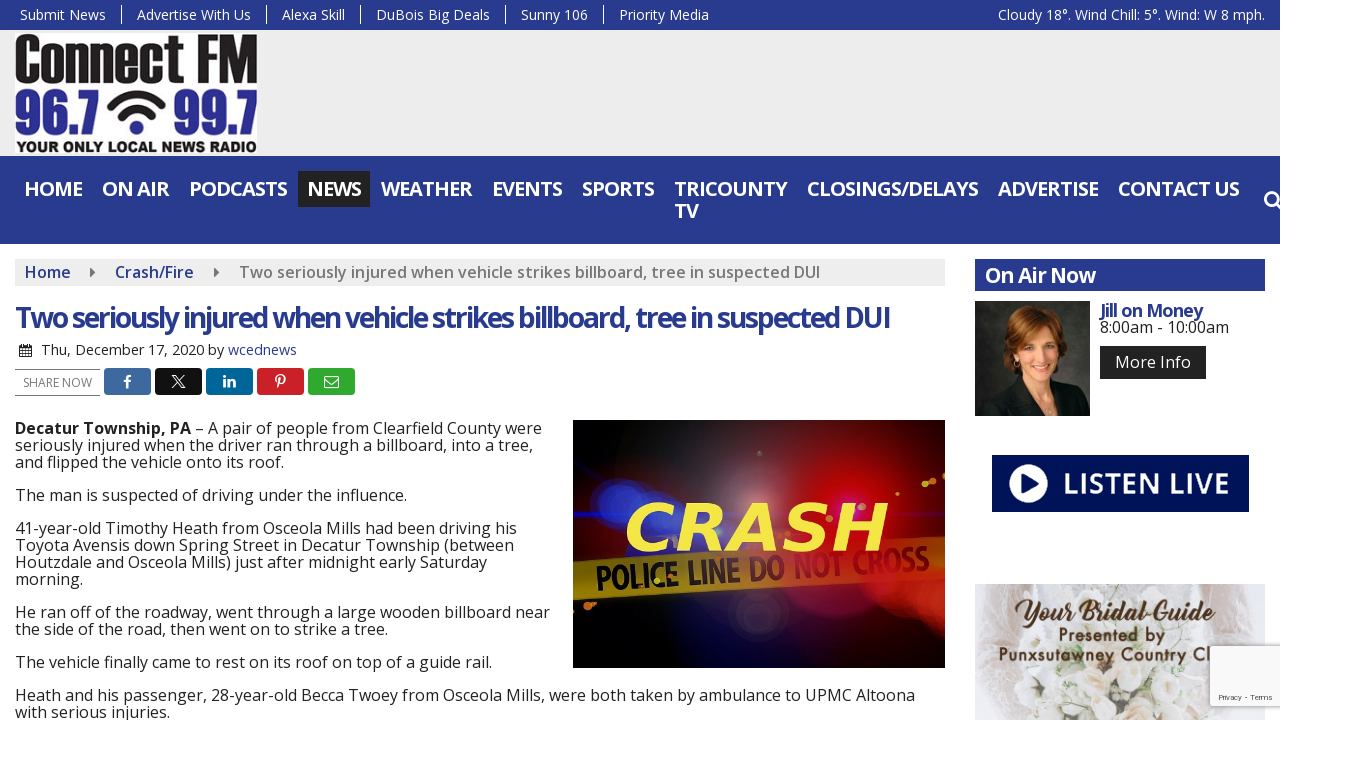

--- FILE ---
content_type: text/html; charset=UTF-8
request_url: https://www.connectradio.fm/news/two-seriously-injured-when-vehicle-strikes-billboard-tree-in-suspected-dui
body_size: 27538
content:
<!doctype html>
<html lang="en-US">
<head>
	<meta charset="UTF-8">
	<meta name="viewport" content="width=device-width, initial-scale=1">
	<link rel="profile" href="http://gmpg.org/xfn/11">
	<link rel="shortcut icon" href="https://www.connectradio.fm/wp-content/uploads/2022/01/32.png">		<link rel="image_src" type="image/jpeg" href="https://www.connectradio.fm/wp-content/uploads/2019/09/crash.jpg"/>
<link rel="canonical" href="https://www.connectradio.fm/news/two-seriously-injured-when-vehicle-strikes-billboard-tree-in-suspected-dui/"/>
<meta name="description" content="Decatur Township, PA &#8211; A pair of people from Clearfield County were seriously injured when the driver ran through a billboard, into a tree, and flipped the vehicle onto its roof. The man is suspected of driving under the influence. 41-year-old Timothy Heath from Osceola [&hellip;]"/>
<meta property="og:image" content="https://www.connectradio.fm/wp-content/uploads/2019/09/crash.jpg"/>
<meta name="robots" content="max-snippet:-1, max-image-preview:large, max-video-preview:-1"/>
<meta property="og:locale" content="en_US"/>
<meta property="og:type" content="article"/>
<meta property="og:title" content="Two seriously injured when vehicle strikes billboard, tree in suspected DUI - Connect FM | Local News Radio | Dubois, PA"/>
<meta property="og:description" content="Decatur Township, PA &#8211; A pair of people from Clearfield County were seriously injured when the driver ran through a billboard, into a tree, and flipped the vehicle onto its roof. The man is suspected of driving under the influence. 41-year-old Timothy Heath from Osceola [&hellip;]"/>
<meta property="og:url" content="https://www.connectradio.fm/news/two-seriously-injured-when-vehicle-strikes-billboard-tree-in-suspected-dui/"/>
<meta property="og:site_name" content="Connect FM | Local News Radio | Dubois, PA"/>
<meta property="article:published_time" content="2020-12-17 03:00"/><meta property="og:image" content="https://www.connectradio.fm/wp-content/uploads/2019/09/crash.jpg"/>
<meta property="og:image:secure_url" content="https://www.connectradio.fm/wp-content/uploads/2019/09/crash.jpg" /><meta name="twitter:card" content="summary_large_image"/>
<meta name="twitter:description" content="Decatur Township, PA &#8211; A pair of people from Clearfield County were seriously injured when the driver ran through a billboard, into a tree, and flipped the vehicle onto its roof. The man is suspected of driving under the influence. 41-year-old Timothy Heath from Osceola [&hellip;]">
<meta name="twitter:title" content="Two seriously injured when vehicle strikes billboard, tree in suspected DUI - Connect FM | Local News Radio | Dubois, PA"/>
<meta name="twitter:image:alt" content="Decatur Township, PA &#8211; A pair of people from Clearfield County were seriously injured when the driver ran through a billboard, into a tree, and flipped the vehicle onto its roof. The man is suspected of driving under the influence. 41-year-old Timothy Heath from Osceola [&hellip;]">
<meta name="twitter:image" content="https://www.connectradio.fm/wp-content/uploads/2019/09/crash.jpg">	<script data-ad-client="ca-pub-1062868165396157" async src="https://pagead2.googlesyndication.com/pagead/js/adsbygoogle.js"></script>
<meta name='impact-site-verification' value='6cf67e6a-0204-4c95-a039-6bd9481f4f5e'>
  <!-- Google Tag Manager -->
<script>(function(w,d,s,l,i){w[l]=w[l]||[];w[l].push({'gtm.start':
new Date().getTime(),event:'gtm.js'});var f=d.getElementsByTagName(s)[0],
j=d.createElement(s),dl=l!='dataLayer'?'&l='+l:'';j.async=true;j.src=
'https://www.googletagmanager.com/gtm.js?id='+i+dl;f.parentNode.insertBefore(j,f);
})(window,document,'script','dataLayer','GTM-P6CPPKJF');</script>
<!-- End Google Tag Manager -->

<script async src="https://pagead2.googlesyndication.com/pagead/js/adsbygoogle.js?client=ca-pub-1062868165396157"
     crossorigin="anonymous"></script>

<script type='text/javascript' src='https://adbundle.empowerlocal.co/bundle.js?publicationKey=connectradio-fm'></script>

<style>#placement_818688_0_i{width:100%;margin:0 auto;}</style><script type="text/javascript">var rnd = window.rnd || Math.floor(Math.random()*10e6);var pid818688 = window.pid818688 || rnd;var plc818688 = window.plc818688 || 0;var abkw = window.abkw || '';var absrc = 'https://ads.empowerlocal.co/adserve/;ID=181918;size=0x0;setID=818688;type=js;sw='+screen.width+';sh='+screen.height+';spr='+window.devicePixelRatio+';kw='+abkw+';pid='+pid818688+';place='+(plc818688++)+';rnd='+rnd+';click=CLICK_MACRO_PLACEHOLDER';var _absrc = absrc.split("type=js"); absrc = _absrc[0] + 'type=js;referrer=' + encodeURIComponent(document.location.href) + _absrc[1];document.write('<scr'+'ipt src="'+absrc+'" type="text/javascript"></'+'script>');</script>	<style id="srr-style" type="text/css" media="screen">
		#stickymenu .socialbar{display:none}
.home .srb-row .container-fluid{max-width:1600px !important}
.quoteoftheday{font-size:32px;line-height:48px}				@media screen and (max-width:991px){.desktoponly,.hidden_mobile{display:none !important}.stickywidget{position:inherit;top:auto}#site-navigation-wide,#sticky-menu-wrap,#stickymenu .navbuttonwrap{display:none}}
		@media screen and (min-width:991px){.mobileonly,.hidden_desktop{display:none !important}}
	</style>
	<title>Two seriously injured when vehicle strikes billboard, tree in suspected DUI &#8211; Connect FM | Local News Radio | Dubois, PA</title>
<meta name='robots' content='max-image-preview:large' />
<link rel='dns-prefetch' href='//cdn.jsdelivr.net' />
<link rel='dns-prefetch' href='//www.google.com' />
<link rel='dns-prefetch' href='//fonts.googleapis.com' />
<link rel="alternate" type="application/rss+xml" title="Connect FM | Local News Radio | Dubois, PA &raquo; Feed" href="https://www.connectradio.fm/feed/" />
<link rel="alternate" type="application/rss+xml" title="Connect FM | Local News Radio | Dubois, PA &raquo; Comments Feed" href="https://www.connectradio.fm/comments/feed/" />
<link rel="alternate" type="application/rss+xml" title="Connect FM | Local News Radio | Dubois, PA &raquo; Two seriously injured when vehicle strikes billboard, tree in suspected DUI Comments Feed" href="https://www.connectradio.fm/news/two-seriously-injured-when-vehicle-strikes-billboard-tree-in-suspected-dui/feed/" />
<link rel="alternate" title="oEmbed (JSON)" type="application/json+oembed" href="https://www.connectradio.fm/wp-json/oembed/1.0/embed?url=https%3A%2F%2Fwww.connectradio.fm%2Fnews%2Ftwo-seriously-injured-when-vehicle-strikes-billboard-tree-in-suspected-dui%2F" />
<link rel="alternate" title="oEmbed (XML)" type="text/xml+oembed" href="https://www.connectradio.fm/wp-json/oembed/1.0/embed?url=https%3A%2F%2Fwww.connectradio.fm%2Fnews%2Ftwo-seriously-injured-when-vehicle-strikes-billboard-tree-in-suspected-dui%2F&#038;format=xml" />
<style id='wp-img-auto-sizes-contain-inline-css' type='text/css'>
img:is([sizes=auto i],[sizes^="auto," i]){contain-intrinsic-size:3000px 1500px}
/*# sourceURL=wp-img-auto-sizes-contain-inline-css */
</style>

<style id='classic-theme-styles-inline-css' type='text/css'>
/*! This file is auto-generated */
.wp-block-button__link{color:#fff;background-color:#32373c;border-radius:9999px;box-shadow:none;text-decoration:none;padding:calc(.667em + 2px) calc(1.333em + 2px);font-size:1.125em}.wp-block-file__button{background:#32373c;color:#fff;text-decoration:none}
/*# sourceURL=/wp-includes/css/classic-themes.min.css */
</style>
<link rel='stylesheet' id='srr-ads-css-css' href='https://www.connectradio.fm/wp-content/plugins/srr-ads/includes/css/ads-style.css' type='text/css' media='all' />
<link rel='stylesheet' id='ads-style-css' href='https://www.connectradio.fm/wp-content/plugins/srr-ads/includes/css/ads-style.css' type='text/css' media='all' />
<link rel='stylesheet' id='srr-onair-css' href='https://www.connectradio.fm/wp-content/plugins/srr-onair/includes/css/onair.css' type='text/css' media='all' />
<link rel='stylesheet' id='fontawesome-local-css' href='https://www.connectradio.fm/wp-content/themes/srr-launch/assets/fontawesome-local/css/all.min.css' type='text/css' media='all' />
<link rel='stylesheet' id='srr-launch-style-css' href='https://www.connectradio.fm/wp-content/themes/srr-launch/style.css' type='text/css' media='all' />
<style id='srr-launch-style-inline-css' type='text/css'>
.carousel, .slider { display: none !important; }
/*# sourceURL=srr-launch-style-inline-css */
</style>
<link rel='stylesheet' id='srr-launch-bootstrap-css' href='https://www.connectradio.fm/wp-content/themes/srr-launch/assets/css/bootstrap.min.css' type='text/css' media='all' />
<link rel='stylesheet' id='srr-image-gallery-css' href='https://www.connectradio.fm/wp-content/plugins/srr-imagegallery/includes/css/srr-image-gallery.css' type='text/css' media='screen' />
<link rel='stylesheet' id='csf-google-web-fonts-css' href='//fonts.googleapis.com/css?family=Open%20Sans:400,600,700&#038;display=swap' type='text/css' media='all' />
<link rel='stylesheet' id='srr-weather-css' href='https://www.connectradio.fm/wp-content/plugins/srr-weather/includes/css/weather.min.css' type='text/css' media='all' />
<style id='srr-weather-inline-css' type='text/css'>
.srrwx-acc-toggle, .weather-acc-toggle, #weatheralert-carousel h5, #weatheralert-carousel a, #weatheralert-carousel a:hover, #weatheralert-carousel span {color:#da1f2e;}.srrwx-acc-toggle, .weather-acc-toggle, #localalert-weather, #weatheralert-carousel {background-color:#e1e1e1;}.srrwx-alert, .weather-acc-content, .weather-acc-content * {color:#141414;}.srrwx-alert, .weather-acc-content {background-color:#eeeeee;}
/*# sourceURL=srr-weather-inline-css */
</style>
<script type="text/javascript" src="https://www.connectradio.fm/wp-includes/js/jquery/jquery.min.js" id="jquery-core-js"></script>
<script type="text/javascript" id="jquery-js-before">
/* <![CDATA[ */
window.SRR_Launch = window.SRR_Launch || {}; window.SRR_Launch.swapPlayer = "enabled";
//# sourceURL=jquery-js-before
/* ]]> */
</script>
<link rel="https://api.w.org/" href="https://www.connectradio.fm/wp-json/" /><link rel="alternate" title="JSON" type="application/json" href="https://www.connectradio.fm/wp-json/wp/v2/posts/741248" /><link rel="EditURI" type="application/rsd+xml" title="RSD" href="https://www.connectradio.fm/xmlrpc.php?rsd" />
<link rel="canonical" href="https://www.connectradio.fm/news/two-seriously-injured-when-vehicle-strikes-billboard-tree-in-suspected-dui/" />
<link rel='shortlink' href='https://www.connectradio.fm/?p=741248' />
<div id="srrads-site-url" data-site-url="https://www.connectradio.fm"></div>                <style type="text/css">
                    /* Hide the original audio tag after our script has enhanced it */
                    audio.custom-enhanced {
                        display: none !important;
                    }

                    /* --- THIS IS THE DEFINITIVE FIX FOR THE INVISIBLE TIME --- */
                    /* This rule makes the time counter and progress bar visible on ALL screen sizes. */
                    .minimal-player .progress-container,
                    .minimal-player .play-counter {
                        display: block !important;
                        visibility: visible !important;
                        opacity: 1 !important;
                    }

                    /* This is the main container for the minimal player. */
                    .minimal-player {
                        display: flex !important;
                        align-items: center;
                        width: 100%;
                        margin: 10px 0;
                    }

                    /* Layout adjustments for overlay and vertical alignment. */
                    .minimal-player .progress-container {
                        flex-grow: 1;
                        position: relative;
                        display: flex;
                        align-items: center;
                        justify-content: center;
                    }

                    .minimal-player .progress-bar {
                        position: absolute;
                        left: 0;
                        top: 0;
                        height: 100%;
                        z-index: 1;
                    }

                    .minimal-player .play-counter {
                        position: relative;
                        z-index: 2;
                        font-size: 12px;
                        text-shadow: 1px 1px 1px rgba(0,0,0,0.6);
                    }
                </style>
                <style type="text/css">.contest-entry{background-color:transparent!important}.event-style2 .event-date, .event-style3 .event-date{color:#FFFFFF}.event-style2 .event-date, .event-style3 .event-date{background-color:#222222}body{background-color:#ffffff;}#content>.container{background-color:#ffffff;}.container, .contained{max-width:1600px!important;}.topbar{background-color:#293b8e}.topbar, .topbar-content, .topbar-content a{font-family:"Open Sans";color:#ffffff;font-weight:normal;text-align:left;text-transform:none;font-size:14px;line-height:14px;}.topbar-nav a, .topbar a, .topbar-content a{color:#aaaaaa;}.topbar-nav a, .topbar a, .topbar-content a:hover{color:#ffffff;}.topbar-nav a, .topbar a, .topbar-content a:active{color:#ffffff;}#masthead{background-color:#ededed;background-position:center center;background-size:cover;}#header-top{padding-top:0px;padding-right:0px;padding-bottom:0px;padding-left:0px;}[data-view="mobile"] #header-top{padding-top:0px;padding-right:0px;padding-bottom:0px;padding-left:0px;}#stickymenu .site-branding{margin-top:3px;margin-bottom:3px;}.site-branding-text, .site-branding-text-mobile{color:#FFFFFF;}#stickymenu .site-branding-text, #stickymenu .site-branding-text-mobile{color:#FFFFFF;}.header-content{background-color:transparent}.header-content, .header-content-inline{padding-top:17px;}#header-widgets .container{height:100px;}#header-widgets{background-color:#222222;}.header-widget-title{font-family:"Open Sans";color:#eeeeee;font-weight:600;text-transform:uppercase;font-size:15px;line-height:15px;letter-spacing:-1px;}.header-widget, .header-widget a, .header-widget a:hover, .header-widget a:focus, .header-widget a:visited{color:#ffffff;}#above-header-sidebar-wrap{padding-top:5px;padding-right:0px;padding-bottom:5px;padding-left:0px;}#above-header-sidebar-wrap{background-color:#343a40;background-position:center center;background-size:cover;}#below-header-sidebar-wrap{padding-top:15px;padding-right:0px;padding-bottom:15px;padding-left:0px;}#below-header-sidebar-wrap{background-color:#343a40;background-position:center center;background-size:cover;}#header-hero-wrap,#page-header-wrap{padding-top:15px;padding-right:0px;padding-bottom:15px;padding-left:0px;}#header-hero-wrap, #header-hero-wrap *,#page-header-wrap, #page-header-wrap *{color:#ffffff}#site-navigation-wide{background-color:#293b8e}#primary-menu-wrap a, #primary-menu-wrap li a, #primary-menu-wrap .dropdown-menu a, .socialbar a, #primary-menu-wrap .navsearchbutt,li.flymenu:before, .navmenubutton a{font-family:"Open Sans";color:#ffffff;font-weight:700;text-transform:uppercase;font-size:20px;line-height:22px;letter-spacing:-1px;}#primary-menu-wrap a:hover, #primary-menu .nav-item.active a.dropdown-toggle, #primary-menu .current-menu-parent a.dropdown-toggle, #primary-menu .current_page_item.menu-item-home a, .socialbar a:hover, .navsearchbutt:hover, #primary-menu .current-menu-item, #primary-menu .current_page_parent > .nav-link, #primary-menu .current-post-ancestor > .nav-link, #primary-menu .current-menu-parent > .nav-link, #primary-menu .current-post-parent > .nav-link{background-color:#222222}#primary-nav .navbar a:hover, #primary-nav.navbar li a:hover, #primary-menu-wrap .active a,#primary-menu-wrap a:hover,.navsearchbutt:hover i, .socialbar a:hover, #primary-menu .current-menu-ancestor > .nav-link, #primary-menu .current-menu-item > .nav-link, #primary-menu .current-menu-ancestor .active a.nav-link,#primary-menu .current-menu-parent a.dropdown-toggle,#primary-menu .current-post-ancestor > .nav-link, #primary-menu .current-menu-parent > .nav-link, #primary-menu .current-post-parent > .nav-link{color:#ffffff;}#primary-menu-wrap{padding-top:0px;padding-right:0px;padding-bottom:0px;padding-left:0px;}#masthead .navbar-nav .nav-link, #masthead .navbar-expand-lg .navbar-nav .nav-link, #masthead .navbar-expand-xl .navbar-nav .nav-link,#masthead .navsearchbutt,#masthead .socialbar a, #masthead li.flymenu:before{padding-top:7px;padding-right:9px;padding-bottom:7px;padding-left:9px;}.navbar-nav .nav-item{margin-top:0px;margin-right:2px;margin-bottom:0px;margin-left:0px;}#primary-menu .dropdown-menu{background-color:#293b8e}#primary-menu .dropdown-menu a, #primary-menu .dropdown-menu li a{font-family:"Open Sans";color:#ffffff;font-weight:600;text-transform:uppercase;font-size:16px;line-height:22px;letter-spacing:-1px;}#primary-menu .dropdown-menu a:hover, #primary-menu .dropdown-menu li a:hover, #primary-menu .dropdown-menu .active, #primary-menu .current-menu-ancestor>a{background-color:#222222}#primary-menu .dropdown-menu a:hover, #primary-menu .dropdown-menu li a:hover, #primary-menu .dropdown-menu .active, .current-menu-ancestor > a, #primary-menu .dropdown-menu .active a.nav-link{color:#ffffff;}#masthead .dropdown-menu .nav-item .nav-link{padding-top:10px;padding-right:10px;padding-bottom:10px;padding-left:10px;}#site-navigation-wide{padding-top:5px;padding-bottom:5px;}.navmenubutton a{padding-top:5px;padding-right:15px;padding-bottom:5px;padding-left:15px;}.navmenubutton{margin-top:0px;margin-bottom:0px;}.navmenubutton a.button1,#primary-menu-wrap .navmenubutton a.button1,#primary-menu-wrap .navmenubutton a.button1:hover{color:#222222;}.navmenubutton a.button1,#primary-menu-wrap .navmenubutton a.button1,#primary-menu-wrap .navmenubutton a.button1:hover{color:#ffffff;}.navmenubutton a.button2,#primary-menu-wrap .navmenubutton a.button2,#primary-menu-wrap .navmenubutton a.button2:hover{color:#222222;}.navmenubutton a.button2,#primary-menu-wrap .navmenubutton a.button2,#primary-menu-wrap .navmenubutton a.button2:hover{color:#ffffff;}#stickymenu{background-color:#293b8e;background-position:center center;background-size:cover;}#stickymenu a, #stickymenu li a,#stickymenu .socialbar, #stickymenu .navsearchbutt{font-family:"Open Sans";color:#ffffff;font-weight:700;text-transform:uppercase;font-size:18px;line-height:18px;letter-spacing:-1px;}#stickymenu .navbar a:hover, #stickymenu .navbar li a:hover, #stickymenu .active a,#stickymenu a:hover, #stickymenu .navsearchbutt:hover i, #stickymenu .socialbar a:hover, #stickymenu .current-menu-ancestor > a.nav-link, #stickymenu .current-menu-ancestor .active a.nav-link, #stickymenu .current-menu-parent a{background-color:#222222}#stickymenu .navbar a:hover, #stickymenu .navbar li a:hover, #stickymenu .active a, #stickymenu a:hover, #stickymenu .socialbar a:hover, #stickymenu .current-menu-ancestor > a.nav-link, #stickymenu .current_page_parent > .nav-link{color:#ffffff;}#stickymenu .dropdown-menu,#stickymenu .dropdown-menu a{background-color:#293b8e}#stickymenu .dropdown-menu a{font-family:"Open Sans";color:#ffffff;font-weight:600;text-transform:uppercase;font-size:18px;line-height:20px;letter-spacing:-1px;}#stickymenu .dropdown-menu a:hover, #stickymenu .dropdown-menu li a:hover, #stickymenu .dropdown-menu .active, #stickymenu .current-menu-ancestor>a{background-color:#222222}#stickymenu .dropdown-menu a:hover, #stickymenu .dropdown-menu li a:hover, #stickymenu .dropdown-menu .active, .current-menu-ancestor>a, #stickymenu .dropdown-menu .active a, #stickymenu .navsearchbutt:hover i, #stickymenu .socialbar a:hover, #stickymenu .dropdown-menu .current-menu-item > a.nav-link, #stickymenu .current-menu-parent > a.nav-link, #stickymenu .current-menu-ancestor a.active{color:#ffffff;}#sticky-menu-wrap{padding-top:0px;padding-right:0px;padding-bottom:0px;padding-left:0px;}#stickymenu li a, #stickymenu .navmenubutton a, #stickymenu .navsearchbutt,#stickymenu .socialbar a,#stickymenu .flymenu:before{padding-top:7px;padding-right:9px;padding-bottom:7px;padding-left:9px;}#stickymenu .dropdown-menu li a{padding-top:10px;padding-right:9px;padding-bottom:10px;padding-left:9px;}#stickymenu .sidenav_button i{color:#ffffff}.sidenav, #fly-wrap{background-color:rgba(52,69,142,0.6);}a.closebtn, a.closebtn:hover, #side-menu a, #side-menu a:hover, .menu-mobile-menu-container a, .menu-mobile-menu-container a:hover,.sidenav_custom_button a,.sidenav ul li.menu-item-has-children:after,.fly-nav-menu a,.fly-nav-menu a:hover,nav.fly-nav-menu ul li.menu-item-has-children:after,.fly-soc-head,.menubar .srricon, .menubar .srricon:hover,#fly-wrap .searchform input,#mySidenav .searchform input,#fly-wrap .searchform input::placeholder,#mySidenav .searchform input::placeholder{font-family:"Open Sans";color:#ffffff;font-weight:700;text-transform:uppercase;font-size:18px;line-height:22px;letter-spacing:0px;}.menu-mobile-menu-container a, #side-menu a,.fly-nav-menu a, nav.fly-nav-menu ul li.menu-item-has-children:after, .sidenav ul li.menu-item-has-children:after{padding-top:4px;padding-bottom:4px;}#mobilemenu-sidebar-wrap .widget-title, #mobilemenu-sidebar-wrap .header-widget-title{font-family:"Open Sans";color:#eeeeee;font-weight:600;text-transform:uppercase;font-size:15px;line-height:15px;letter-spacing:-1px;}.sidenav_button i,.flymenu i{color:#293b8e}#mySidenav .sidenav_button i,#fly-wrap .flymenu i{color:#ffffff}.sidenav_custom_button a{color:#222222;}.sidenav_custom_button a{color:#ffffff;}.flyout_custom_button a{color:#222222;}.flyout_custom_button a{color:#ffffff;}#localalert{background-color:#dd3333;}#localalert{font-family:"Open Sans";color:#ffffff;font-weight:normal;text-align:left;font-size:15px;line-height:17px;}#localalert a{color:#f1f1f1;}#localalert a:hover{color:#ffffff;}body{font-family:"Open Sans";color:#222222;font-weight:normal;text-transform:none;font-size:16px;line-height:17px;letter-spacing:0px;}h1, h1 a, h1 a:hover, h1 a:active, h1 a:visited{font-family:"Open Sans";color:#293b8e;font-weight:700;font-size:28px;line-height:32px;letter-spacing:-2px;}h2, h2 a, h2 a:hover, h2 a:active, h2 a:visited,h2.entry-title,.latest-title h2{font-family:"Open Sans";color:#293b8e;font-weight:700;font-size:24px;line-height:26px;letter-spacing:-1px;}h3, h3 a, h3 a:hover, h3 a:active, h3 a:visited,h3.entry-title,.latest-title h3{font-family:"Open Sans";color:#293b8e;font-weight:700;font-size:19px;line-height:20px;letter-spacing:-1px;}h4, h4 a, h4 a:hover, h4 a:active, h4 a:visited{font-family:"Open Sans";color:#293b8e;font-weight:700;font-size:19px;line-height:21px;letter-spacing:-1px;}h5, h5 a, h5 a:hover, h5 a:active, h5 a:visited{font-family:"Open Sans";color:#293b8e;font-weight:700;font-size:18px;line-height:18px;letter-spacing:-1px;}a{color:#293b8e;}a:hover{color:#555555;}a:active{color:#555555;}#page-header-wrap{padding-top:45px;padding-right:0px;padding-bottom:45px;padding-left:0px;}#page-header-wrap, #page-header-wrap *{color:#ffffff}#post-header-wrap{padding-top:45px;padding-right:0px;padding-bottom:45px;padding-left:0px;}#post-header-wrap, #post-header-wrap *{color:#ffffff}.post-format-right i, .post-format-center, .post-format-left i{color:#FFFFFF;}.post-format-right i, .post-format-center, .post-format-left i{background-color:#555555;}.post-sharing a{color:#FFFFFF;}.post-social{background-color:#555555;}.post-social:hover{background-color:#222222;}#sidebar-right .widget-title, #sidebar-left .widget-title, #content .widget-title{background-color:#293b8e;}#sidebar-right .widget-title, #sidebar-left .widget-title, #content .widget-title, #sidebar-right .widget-title a, #sidebar-left .widget-title a, #content .widget-title a{font-family:"Open Sans";color:#ffffff;font-weight:700;text-align:left;text-transform:none;font-size:21px;line-height:22px;letter-spacing:-1px;}#sidebar-right .widget-title, #sidebar-left .widget-title, #content .widget-title{padding-top:5px;padding-right:5px;padding-bottom:5px;padding-left:10px;}#sidebar-right .widget-title, #sidebar-left .widget-title, #content .widget-title{margin-top:0px;margin-right:0px;margin-bottom:10px;margin-left:0px;}#sidebar-right .widget-title span, #sidebar-left .widget-title span, #content .widget-title span{padding-top:0px;padding-right:0px;padding-bottom:0px;padding-left:0px;}#sidebar-right .widget, #sidebar-left .widget, #content .widget{padding-top:0px;padding-right:0px;padding-bottom:0px;padding-left:0px;}.site-footer{background-image:linear-gradient(#222222,#111111);}.site-footer{padding-top:10px;padding-right:0px;padding-bottom:0px;padding-left:0px;}.site-footer, .site-footer .vfbp-form, .site-footer .vfbp-form .vfb-help-block, .site-footer .vfb-control-label, .site-footer .widget_nav_menu ul.nav li a{font-family:"Open Sans";color:#ffffff;font-weight:normal;font-size:16px;line-height:24px;}.site-footer a, .site-footer .widget a, footer .latest-title h3, footer .latest-title a:hover{color:#ffffff;}footer .widget-title, footer #srr-form-wrap, footer .vfb-control-label, footer .entry-title{font-family:"Open Sans";color:#ffffff;font-weight:600;text-transform:none;font-size:22px;line-height:22px;letter-spacing:-1px;}footer .widget-title{padding-top:5px;padding-right:5px;padding-bottom:5px;padding-left:10px;}footer .widget-title{margin-top:0px;margin-right:0px;margin-bottom:10px;margin-left:0px;}.copyright{background-color:transparent;}.copyright{font-family:"Open Sans";color:#eee;font-weight:normal;text-align:center;font-size:15px;line-height:16px;}.copyright a{color:#eeeeee;}.copyright a:hover{color:#ffffff;}.copyright a:active{color:#ffffff;}.copyright a:visited{color:#eeeeee;}.copyright a:focus{color:#ffffff;}.copyright{margin-top:0px;margin-right:0px;margin-bottom:0px;margin-left:0px;}#stickybottom{background-color:#111111;}#stickybottom{padding-top:10px;padding-right:10px;padding-bottom:10px;padding-left:10px;}#stickybottom{font-family:"Open Sans";color:#eee;font-weight:600;text-align:center;font-size:17px;line-height:17px;}#stickybottom a{color:#eeeeee;}#stickybottom a:hover{color:#ffffff;}#stickybottom a:active{color:#ffffff;}#stickybottom a:visited{color:#eeeeee;}#stickybottom a:focus{color:#ffffff;}.play-pause-btn i:before,.play-counter{color:#ffffff}.play-pause-btn{background-color:#007bff}.progress-bar{background-color:#007bff}.progress-container{background-color:#8b8b8b7c}.minimal-player{background-color:#242424}.button, .btn, input[type="button"]:active, input[type="button"], input[type="reset"], input[type="reset"], input[type="submit"], .paginav a, .nav-tabs>li a.active, #onair-nav>li a.active, .vfbp-form .btn, .vfbp-form .btn-primary{background-color:#222222!important}.btn:hover, .btn:active, .button:hover, .button:active, input[type="button"]:active, input[type="button"]:hover, input[type="reset"]:active, input[type="reset"]:hover, input[type="submit"]:active, input[type="submit"]:hover, .paginav span, .paginav a:hover, .vfbp-form .btn:hover, .vfbp-form .btn-primary:hover{background-color:#555555!important}a.button, a.button:hover, .button, .button:hover, .button:active, .btn, .btn:hover, .btn:active, input[type="button"]:active, input[type="button"], input[type="reset"], input[type="reset"], input[type="submit"], .paginav span, .paginav a, .nav-tabs>li>a, .nav-tabs>li.active>a, .nav-tabs>li.active>a:hover, .nav-tabs>li.active>a:focus, .vfbp-form .btn, .vfbp-form .btn-primary, a.button:not([href]):not([tabindex]){font-family:"Open Sans"!important;color:#FFFFFF!important;font-weight:normal!important;font-size:16px!important;}button, .button, .btn, input[type="button"], input[type="reset"], input[type="submit"], .vfbp-form .btn{padding-top:8px!important;padding-right:15px!important;padding-bottom:8px!important;padding-left:15px!important;}form, .css-event-form, #srr-form-wrap, .vfbp-form, .gravity-theme{background-color:transparent}#content form, .gravity-theme{padding-top:15px;padding-right:0px;padding-bottom:15px;padding-left:0px;}.vfbp-form .vfb-form-control, .gfield_label{color:#222222!important;}input, select, textarea, .vfbp-form .vfb-form-control{color:#141414!important;}input, select, textarea, .vfbp-form .vfb-form-control{background-color:#ffffff!important}input, select, textarea, .vfbp-form .vfb-form-control, .tml .tml-field{border-top-width:1px!important;border-right-width:1px!important;border-bottom-width:1px!important;border-left-width:1px!important;border-color:#dbdbdb!important;border-style:solid!important;}</style><style id='global-styles-inline-css' type='text/css'>
:root{--wp--preset--aspect-ratio--square: 1;--wp--preset--aspect-ratio--4-3: 4/3;--wp--preset--aspect-ratio--3-4: 3/4;--wp--preset--aspect-ratio--3-2: 3/2;--wp--preset--aspect-ratio--2-3: 2/3;--wp--preset--aspect-ratio--16-9: 16/9;--wp--preset--aspect-ratio--9-16: 9/16;--wp--preset--color--black: #000000;--wp--preset--color--cyan-bluish-gray: #abb8c3;--wp--preset--color--white: #ffffff;--wp--preset--color--pale-pink: #f78da7;--wp--preset--color--vivid-red: #cf2e2e;--wp--preset--color--luminous-vivid-orange: #ff6900;--wp--preset--color--luminous-vivid-amber: #fcb900;--wp--preset--color--light-green-cyan: #7bdcb5;--wp--preset--color--vivid-green-cyan: #00d084;--wp--preset--color--pale-cyan-blue: #8ed1fc;--wp--preset--color--vivid-cyan-blue: #0693e3;--wp--preset--color--vivid-purple: #9b51e0;--wp--preset--gradient--vivid-cyan-blue-to-vivid-purple: linear-gradient(135deg,rgb(6,147,227) 0%,rgb(155,81,224) 100%);--wp--preset--gradient--light-green-cyan-to-vivid-green-cyan: linear-gradient(135deg,rgb(122,220,180) 0%,rgb(0,208,130) 100%);--wp--preset--gradient--luminous-vivid-amber-to-luminous-vivid-orange: linear-gradient(135deg,rgb(252,185,0) 0%,rgb(255,105,0) 100%);--wp--preset--gradient--luminous-vivid-orange-to-vivid-red: linear-gradient(135deg,rgb(255,105,0) 0%,rgb(207,46,46) 100%);--wp--preset--gradient--very-light-gray-to-cyan-bluish-gray: linear-gradient(135deg,rgb(238,238,238) 0%,rgb(169,184,195) 100%);--wp--preset--gradient--cool-to-warm-spectrum: linear-gradient(135deg,rgb(74,234,220) 0%,rgb(151,120,209) 20%,rgb(207,42,186) 40%,rgb(238,44,130) 60%,rgb(251,105,98) 80%,rgb(254,248,76) 100%);--wp--preset--gradient--blush-light-purple: linear-gradient(135deg,rgb(255,206,236) 0%,rgb(152,150,240) 100%);--wp--preset--gradient--blush-bordeaux: linear-gradient(135deg,rgb(254,205,165) 0%,rgb(254,45,45) 50%,rgb(107,0,62) 100%);--wp--preset--gradient--luminous-dusk: linear-gradient(135deg,rgb(255,203,112) 0%,rgb(199,81,192) 50%,rgb(65,88,208) 100%);--wp--preset--gradient--pale-ocean: linear-gradient(135deg,rgb(255,245,203) 0%,rgb(182,227,212) 50%,rgb(51,167,181) 100%);--wp--preset--gradient--electric-grass: linear-gradient(135deg,rgb(202,248,128) 0%,rgb(113,206,126) 100%);--wp--preset--gradient--midnight: linear-gradient(135deg,rgb(2,3,129) 0%,rgb(40,116,252) 100%);--wp--preset--font-size--small: 13px;--wp--preset--font-size--medium: 20px;--wp--preset--font-size--large: 36px;--wp--preset--font-size--x-large: 42px;--wp--preset--spacing--20: 0.44rem;--wp--preset--spacing--30: 0.67rem;--wp--preset--spacing--40: 1rem;--wp--preset--spacing--50: 1.5rem;--wp--preset--spacing--60: 2.25rem;--wp--preset--spacing--70: 3.38rem;--wp--preset--spacing--80: 5.06rem;--wp--preset--shadow--natural: 6px 6px 9px rgba(0, 0, 0, 0.2);--wp--preset--shadow--deep: 12px 12px 50px rgba(0, 0, 0, 0.4);--wp--preset--shadow--sharp: 6px 6px 0px rgba(0, 0, 0, 0.2);--wp--preset--shadow--outlined: 6px 6px 0px -3px rgb(255, 255, 255), 6px 6px rgb(0, 0, 0);--wp--preset--shadow--crisp: 6px 6px 0px rgb(0, 0, 0);}:where(.is-layout-flex){gap: 0.5em;}:where(.is-layout-grid){gap: 0.5em;}body .is-layout-flex{display: flex;}.is-layout-flex{flex-wrap: wrap;align-items: center;}.is-layout-flex > :is(*, div){margin: 0;}body .is-layout-grid{display: grid;}.is-layout-grid > :is(*, div){margin: 0;}:where(.wp-block-columns.is-layout-flex){gap: 2em;}:where(.wp-block-columns.is-layout-grid){gap: 2em;}:where(.wp-block-post-template.is-layout-flex){gap: 1.25em;}:where(.wp-block-post-template.is-layout-grid){gap: 1.25em;}.has-black-color{color: var(--wp--preset--color--black) !important;}.has-cyan-bluish-gray-color{color: var(--wp--preset--color--cyan-bluish-gray) !important;}.has-white-color{color: var(--wp--preset--color--white) !important;}.has-pale-pink-color{color: var(--wp--preset--color--pale-pink) !important;}.has-vivid-red-color{color: var(--wp--preset--color--vivid-red) !important;}.has-luminous-vivid-orange-color{color: var(--wp--preset--color--luminous-vivid-orange) !important;}.has-luminous-vivid-amber-color{color: var(--wp--preset--color--luminous-vivid-amber) !important;}.has-light-green-cyan-color{color: var(--wp--preset--color--light-green-cyan) !important;}.has-vivid-green-cyan-color{color: var(--wp--preset--color--vivid-green-cyan) !important;}.has-pale-cyan-blue-color{color: var(--wp--preset--color--pale-cyan-blue) !important;}.has-vivid-cyan-blue-color{color: var(--wp--preset--color--vivid-cyan-blue) !important;}.has-vivid-purple-color{color: var(--wp--preset--color--vivid-purple) !important;}.has-black-background-color{background-color: var(--wp--preset--color--black) !important;}.has-cyan-bluish-gray-background-color{background-color: var(--wp--preset--color--cyan-bluish-gray) !important;}.has-white-background-color{background-color: var(--wp--preset--color--white) !important;}.has-pale-pink-background-color{background-color: var(--wp--preset--color--pale-pink) !important;}.has-vivid-red-background-color{background-color: var(--wp--preset--color--vivid-red) !important;}.has-luminous-vivid-orange-background-color{background-color: var(--wp--preset--color--luminous-vivid-orange) !important;}.has-luminous-vivid-amber-background-color{background-color: var(--wp--preset--color--luminous-vivid-amber) !important;}.has-light-green-cyan-background-color{background-color: var(--wp--preset--color--light-green-cyan) !important;}.has-vivid-green-cyan-background-color{background-color: var(--wp--preset--color--vivid-green-cyan) !important;}.has-pale-cyan-blue-background-color{background-color: var(--wp--preset--color--pale-cyan-blue) !important;}.has-vivid-cyan-blue-background-color{background-color: var(--wp--preset--color--vivid-cyan-blue) !important;}.has-vivid-purple-background-color{background-color: var(--wp--preset--color--vivid-purple) !important;}.has-black-border-color{border-color: var(--wp--preset--color--black) !important;}.has-cyan-bluish-gray-border-color{border-color: var(--wp--preset--color--cyan-bluish-gray) !important;}.has-white-border-color{border-color: var(--wp--preset--color--white) !important;}.has-pale-pink-border-color{border-color: var(--wp--preset--color--pale-pink) !important;}.has-vivid-red-border-color{border-color: var(--wp--preset--color--vivid-red) !important;}.has-luminous-vivid-orange-border-color{border-color: var(--wp--preset--color--luminous-vivid-orange) !important;}.has-luminous-vivid-amber-border-color{border-color: var(--wp--preset--color--luminous-vivid-amber) !important;}.has-light-green-cyan-border-color{border-color: var(--wp--preset--color--light-green-cyan) !important;}.has-vivid-green-cyan-border-color{border-color: var(--wp--preset--color--vivid-green-cyan) !important;}.has-pale-cyan-blue-border-color{border-color: var(--wp--preset--color--pale-cyan-blue) !important;}.has-vivid-cyan-blue-border-color{border-color: var(--wp--preset--color--vivid-cyan-blue) !important;}.has-vivid-purple-border-color{border-color: var(--wp--preset--color--vivid-purple) !important;}.has-vivid-cyan-blue-to-vivid-purple-gradient-background{background: var(--wp--preset--gradient--vivid-cyan-blue-to-vivid-purple) !important;}.has-light-green-cyan-to-vivid-green-cyan-gradient-background{background: var(--wp--preset--gradient--light-green-cyan-to-vivid-green-cyan) !important;}.has-luminous-vivid-amber-to-luminous-vivid-orange-gradient-background{background: var(--wp--preset--gradient--luminous-vivid-amber-to-luminous-vivid-orange) !important;}.has-luminous-vivid-orange-to-vivid-red-gradient-background{background: var(--wp--preset--gradient--luminous-vivid-orange-to-vivid-red) !important;}.has-very-light-gray-to-cyan-bluish-gray-gradient-background{background: var(--wp--preset--gradient--very-light-gray-to-cyan-bluish-gray) !important;}.has-cool-to-warm-spectrum-gradient-background{background: var(--wp--preset--gradient--cool-to-warm-spectrum) !important;}.has-blush-light-purple-gradient-background{background: var(--wp--preset--gradient--blush-light-purple) !important;}.has-blush-bordeaux-gradient-background{background: var(--wp--preset--gradient--blush-bordeaux) !important;}.has-luminous-dusk-gradient-background{background: var(--wp--preset--gradient--luminous-dusk) !important;}.has-pale-ocean-gradient-background{background: var(--wp--preset--gradient--pale-ocean) !important;}.has-electric-grass-gradient-background{background: var(--wp--preset--gradient--electric-grass) !important;}.has-midnight-gradient-background{background: var(--wp--preset--gradient--midnight) !important;}.has-small-font-size{font-size: var(--wp--preset--font-size--small) !important;}.has-medium-font-size{font-size: var(--wp--preset--font-size--medium) !important;}.has-large-font-size{font-size: var(--wp--preset--font-size--large) !important;}.has-x-large-font-size{font-size: var(--wp--preset--font-size--x-large) !important;}
/*# sourceURL=global-styles-inline-css */
</style>
<link rel='stylesheet' id='srr-ads-style-css' href='https://www.connectradio.fm/wp-content/plugins/srr-ads/includes/css/ads-style.css' type='text/css' media='all' />
<link rel='stylesheet' id='srr-onair-widget-css' href='https://www.connectradio.fm/wp-content/plugins/srr-onair/includes/css/onair-widget.css' type='text/css' media='all' />
<link rel='stylesheet' id='srr-obits-widget-css' href='https://www.connectradio.fm/wp-content/plugins/srr-obits/includes/css/obits-widget.css' type='text/css' media='all' />
<link rel='stylesheet' id='srricons-css' href='https://www.connectradio.fm/wp-content/themes/srr-launch/assets/css/srricons.css' type='text/css' media='all' />
</head>
<body class="wp-singular post-template-default single single-post postid-741248 single-format-standard wp-theme-srr-launch category-crashfire">
<div id="mySidenav" class="sidenav sidenav-right">
    <div id="side-logo"><a href="https://www.connectradio.fm/" title="Connect FM | Local News Radio | Dubois, PA" rel="home"><img src="https://www.connectradio.fm/wp-content/uploads/2022/01/ConnectFM.jpg" class="site-logo" alt="Connect FM | Local News Radio | Dubois, PA"></a></div>    <a href="javascript:void(0)" class="closebtn sidenav_button" aria-label="Close" role="button"><i class="srricon icon-cancel"></i></a>
    <style>#mobilemenu-sidebar-wrap,#mobilemenu-sidebar-wrap a,#mobilemenu-sidebar-wrap a:hover{color:#ffffff}#side-menu .dropdown-toggle{height:23px}</style>
    <div class="menu-main-menu-container"><ul id="side-menu" class="side-navbar-nav"><li id="menu-item-2710" class="menu-item menu-item-type-custom menu-item-object-custom menu-item-home menu-item-2710"><a href="https://www.connectradio.fm/">Home</a></li>
<li id="menu-item-2712" class="menu-item menu-item-type-post_type menu-item-object-page menu-item-has-children dropdown menu-item-2712 dropdown-submenu"><a href="https://www.connectradio.fm/onair/">On Air </a><b class="srr-dropdown-toggle"></b>
<ul class="dropdown-menu sub-menu depth_0">
	<li id="menu-item-2714" class="menu-item menu-item-type-post_type menu-item-object-page menu-item-2714"><a href="https://www.connectradio.fm/onair/">On Air Schedule</a></li>
	<li id="menu-item-767846" class="menu-item menu-item-type-post_type menu-item-object-onair menu-item-767846"><a href="https://www.connectradio.fm/onair/this-morning-with-gordon-deal/">This Morning with Gordon Deal</a></li>
	<li id="menu-item-767845" class="menu-item menu-item-type-post_type menu-item-object-onair menu-item-767845"><a href="https://www.connectradio.fm/onair/the-morning-connection/">Morning Connection</a></li>
	<li id="menu-item-767849" class="menu-item menu-item-type-post_type menu-item-object-onair menu-item-767849"><a href="https://www.connectradio.fm/onair/the-brian-kilmeade-show/">Brian Kilmeade</a></li>
	<li id="menu-item-767847" class="menu-item menu-item-type-post_type menu-item-object-onair menu-item-767847"><a href="https://www.connectradio.fm/onair/fox-across-america-with-jimmy-failla/">Jimmy Failla</a></li>
	<li id="menu-item-816813" class="menu-item menu-item-type-custom menu-item-object-custom menu-item-816813"><a href="https://www.connectradio.fm/onair/markley-van-camp-robbins">Markley, Van Camp and Robbins</a></li>
</ul>
</li>
<li id="menu-item-2933" class="menu-item menu-item-type-post_type menu-item-object-page menu-item-has-children dropdown menu-item-2933 dropdown-submenu"><a href="https://www.connectradio.fm/podcasts/">Podcasts </a><b class="srr-dropdown-toggle"></b>
<ul class="dropdown-menu sub-menu depth_0">
	<li id="menu-item-835770" class="menu-item menu-item-type-post_type menu-item-object-page menu-item-835770"><a href="https://www.connectradio.fm/around-pa-75/">Around PA’s 75th District</a></li>
	<li id="menu-item-839309" class="menu-item menu-item-type-post_type menu-item-object-page menu-item-839309"><a href="https://www.connectradio.fm/consolidation-countdown/">Consolidation Countdown</a></li>
	<li id="menu-item-2932" class="menu-item menu-item-type-post_type menu-item-object-page menu-item-2932"><a href="https://www.connectradio.fm/contact/">Contact!</a></li>
	<li id="menu-item-854677" class="menu-item menu-item-type-post_type menu-item-object-page menu-item-854677"><a href="https://www.connectradio.fm/for-the-sake-of-your-eyes/">For the Sake of Your Eyes</a></li>
	<li id="menu-item-2928" class="menu-item menu-item-type-post_type menu-item-object-page menu-item-2928"><a href="https://www.connectradio.fm/guardian-planners/">Guardian Planners</a></li>
	<li id="menu-item-783000" class="menu-item menu-item-type-post_type menu-item-object-page menu-item-783000"><a href="https://www.connectradio.fm/guardian-planners-3/">Let’s Talk Business!</a></li>
	<li id="menu-item-835655" class="menu-item menu-item-type-post_type menu-item-object-page menu-item-835655"><a href="https://www.connectradio.fm/local-youth-sports-beat/">Local Youth Sports Beat</a></li>
	<li id="menu-item-835504" class="menu-item menu-item-type-post_type menu-item-object-page menu-item-835504"><a href="https://www.connectradio.fm/midweek-chat/">Midweek Chat</a></li>
	<li id="menu-item-835733" class="menu-item menu-item-type-post_type menu-item-object-page menu-item-835733"><a href="https://www.connectradio.fm/morning-connection/">The Morning Connection</a></li>
	<li id="menu-item-839412" class="menu-item menu-item-type-post_type menu-item-object-page menu-item-839412"><a href="https://www.connectradio.fm/tri-county-insider-news-week-in-review/">Tri-County Insider News Week in Review</a></li>
	<li id="menu-item-792349" class="menu-item menu-item-type-post_type menu-item-object-page menu-item-792349"><a href="https://www.connectradio.fm/under-review-sports-talk/">Under Review Sports Talk</a></li>
</ul>
</li>
<li id="menu-item-2943" class="menu-item menu-item-type-taxonomy menu-item-object-category current-post-ancestor current-menu-parent current-post-parent menu-item-has-children dropdown menu-item-2943 dropdown-submenu"><a href="https://www.connectradio.fm/category/news/">News </a><b class="srr-dropdown-toggle"></b>
<ul class="dropdown-menu sub-menu depth_0">
	<li id="menu-item-2944" class="menu-item menu-item-type-post_type menu-item-object-page menu-item-has-children dropdown menu-item-2944 dropdown-submenu"><a href="https://www.connectradio.fm/insider/">Tri-County Insider Signup </a><b class="srr-dropdown-toggle"></b>
	<ul class="dropdown-menu sub-menu depth_1">
		<li id="menu-item-839411" class="menu-item menu-item-type-post_type menu-item-object-page menu-item-839411"><a href="https://www.connectradio.fm/tri-county-insider-news-week-in-review/">Tri-County Insider News Week in Review</a></li>
	</ul>
</li>
	<li id="menu-item-2945" class="menu-item menu-item-type-taxonomy menu-item-object-category current-post-ancestor current-menu-parent current-post-parent menu-item-2945"><a href="https://www.connectradio.fm/category/news/">Local News</a></li>
	<li id="menu-item-2946" class="menu-item menu-item-type-custom menu-item-object-custom menu-item-2946"><a href="https://www.connectradio.fm/obituaries">Obituaries</a></li>
	<li id="menu-item-828246" class="menu-item menu-item-type-post_type menu-item-object-page menu-item-828246"><a href="https://www.connectradio.fm/photo-news/">Photo News</a></li>
	<li id="menu-item-192633" class="menu-item menu-item-type-taxonomy menu-item-object-category menu-item-192633"><a href="https://www.connectradio.fm/category/abc-national/">National News</a></li>
	<li id="menu-item-192632" class="menu-item menu-item-type-taxonomy menu-item-object-category menu-item-192632"><a href="https://www.connectradio.fm/category/abc-politics/">Politics</a></li>
	<li id="menu-item-192636" class="menu-item menu-item-type-taxonomy menu-item-object-category menu-item-192636"><a href="https://www.connectradio.fm/category/abc-entertainment/">Entertainment</a></li>
	<li id="menu-item-852644" class="menu-item menu-item-type-custom menu-item-object-custom menu-item-852644"><a href="https://www.connectradio.fm/category/quotes/">Quote of the Day</a></li>
	<li id="menu-item-768490" class="menu-item menu-item-type-post_type menu-item-object-page menu-item-768490"><a href="https://www.connectradio.fm/submit-news/">Submit News</a></li>
</ul>
</li>
<li id="menu-item-2713" class="menu-item menu-item-type-post_type menu-item-object-page menu-item-2713"><a href="https://www.connectradio.fm/weather/">Weather</a></li>
<li id="menu-item-2715" class="menu-item menu-item-type-custom menu-item-object-custom menu-item-2715"><a href="https://www.connectradio.fm/events">Events</a></li>
<li id="menu-item-767854" class="menu-item menu-item-type-taxonomy menu-item-object-category menu-item-has-children dropdown menu-item-767854 dropdown-submenu"><a href="https://www.connectradio.fm/category/abc-sports/">Sports </a><b class="srr-dropdown-toggle"></b>
<ul class="dropdown-menu sub-menu depth_0">
	<li id="menu-item-835589" class="menu-item menu-item-type-taxonomy menu-item-object-category menu-item-835589"><a href="https://www.connectradio.fm/category/local-sports/">Local Sports News</a></li>
	<li id="menu-item-852581" class="menu-item menu-item-type-post_type menu-item-object-page menu-item-852581"><a href="https://www.connectradio.fm/pittsburgh-penguins/">Pittsburgh Penguins</a></li>
	<li id="menu-item-192638" class="menu-item menu-item-type-taxonomy menu-item-object-category menu-item-192638"><a href="https://www.connectradio.fm/category/abc-sports/">U.S. Sports Headlines</a></li>
	<li id="menu-item-785580" class="menu-item menu-item-type-post_type menu-item-object-page menu-item-785580"><a href="https://www.connectradio.fm/local-sports-teams/">Local Sports Teams</a></li>
</ul>
</li>
<li id="menu-item-838093" class="menu-item menu-item-type-custom menu-item-object-custom menu-item-838093"><a href="https://tricounty.tv">Tricounty TV</a></li>
<li id="menu-item-855591" class="menu-item menu-item-type-post_type menu-item-object-page menu-item-has-children dropdown menu-item-855591 dropdown-submenu"><a href="https://www.connectradio.fm/closings-delays/">Closings/Delays </a><b class="srr-dropdown-toggle"></b>
<ul class="dropdown-menu sub-menu depth_0">
	<li id="menu-item-855593" class="menu-item menu-item-type-post_type menu-item-object-page menu-item-855593"><a href="https://www.connectradio.fm/closings-delays/submit-to-closings-delays/">Submit to Closings/Delays</a></li>
	<li id="menu-item-855592" class="menu-item menu-item-type-post_type menu-item-object-page menu-item-855592"><a href="https://www.connectradio.fm/closings-delays/closing-delays-new-locations/">New Locations &#8211; Sign Up</a></li>
</ul>
</li>
<li id="menu-item-842814" class="menu-item menu-item-type-custom menu-item-object-custom menu-item-842814"><a href="https://www.prioritymedia.net/advertisers/">Advertise</a></li>
<li id="menu-item-2711" class="menu-item menu-item-type-post_type menu-item-object-page menu-item-has-children dropdown menu-item-2711 dropdown-submenu"><a href="https://www.connectradio.fm/contact-us/">Contact Us </a><b class="srr-dropdown-toggle"></b>
<ul class="dropdown-menu sub-menu depth_0">
	<li id="menu-item-767862" class="menu-item menu-item-type-custom menu-item-object-custom menu-item-767862"><a target="_blank" href="https://www.prioritymedia.net/category/careers/">Careers</a></li>
	<li id="menu-item-767863" class="menu-item menu-item-type-custom menu-item-object-custom menu-item-767863"><a target="_blank" href="https://www.prioritymedia.net">Advertise!</a></li>
	<li id="menu-item-2739" class="menu-item menu-item-type-post_type menu-item-object-page menu-item-2739"><a href="https://www.connectradio.fm/submit-news/">Submit News</a></li>
	<li id="menu-item-2738" class="menu-item menu-item-type-post_type menu-item-object-page menu-item-2738"><a href="https://www.connectradio.fm/public-service-announcements/">Submit PSA</a></li>
</ul>
</li>
</ul></div><div id="fly-soc-wrap"><div class="menubar "><a href="https://www.facebook.com/ConnectRadioFM/" target="_blank" title="Follow us on Facebook" aria-label="Follow us on Facebook" class="srricon icon-facebook-f" trel="nofollow noopener"></a><a href="https://www.youtube.com/channel/UCkCPDdMVQnYILdqPYrKiimA" target="_blank" title="Follow us on Youtube" aria-label="Follow us on Youtube" class="srricon icon-youtube" rel="nofollow noopener"></a><a href="https://apps.apple.com/us/app/connect-fm-app/id1510798019" target="_blank" title="Get our iOS App" aria-label="Get our iOS App" class="srricon icon-apple" rel="nofollow noopener"></a><a href="https://play.google.com/store/apps/details?id=com.pivotradio.wcedapp&amp;hl=en_US&amp;gl=US" target="_blank" title="Get our Android App" aria-label="Get our Android App" class="srricon icon-android" rel="nofollow noopener"></a></div></div><!--fly-soc-wrap--></div><div id="page" class="site">
		<div class="topbar tbm-left " >
		<div class="container">
			<div class="row">
									<div class="site-header-inner topbar-left col-md-7" style="text-align:left">
						<!-- Show menu --> 
						<div class="menu-top-menu-container"><ul id="topbar-menu" class="topbar-nav"><li id="menu-item-2718" class="menu-item menu-item-type-post_type menu-item-object-page menu-item-2718"><a href="https://www.connectradio.fm/submit-news/">Submit News</a></li>
<li id="menu-item-767866" class="menu-item menu-item-type-custom menu-item-object-custom menu-item-767866"><a target="_blank" href="https://www.prioritymedia.net">Advertise With Us</a></li>
<li id="menu-item-712116" class="menu-item menu-item-type-post_type menu-item-object-page menu-item-712116"><a href="https://www.connectradio.fm/alexa-skill/">Alexa Skill</a></li>
<li id="menu-item-838094" class="menu-item menu-item-type-custom menu-item-object-custom menu-item-838094"><a href="https://dubois.bigdealsmedia.net">DuBois Big Deals</a></li>
<li id="menu-item-852654" class="menu-item menu-item-type-custom menu-item-object-custom menu-item-852654"><a href="https://sunny106.fm">Sunny 106</a></li>
<li id="menu-item-852655" class="menu-item menu-item-type-custom menu-item-object-custom menu-item-852655"><a href="https://prioritymedia.net">Priority Media</a></li>
</ul></div>				
					</div>
									<div class="site-header-inner topbar-right col-md-5" style="text-align:right">
						<!-- Show custom --> 
						<div class="topbar-content" style="text-align:right"><a href="https://www.connectradio.fm/weather">					<style>.weather-today,.weather-today .icon,.weather-today .summary,.weather-today .temps,.weather-today .rainclouds{display:inline-block}.topbar-weather{position:relative;float:left;padding:7px 15px 0 0}</style>
					<div class="weather-today">
						<div class="summary">
							Cloudy 18&#176;. Wind Chill: 5&#176;. Wind: W 8 mph.						</div>
					</div>
				</a></div>					</div>
							</div>
		</div>
	</div><div id="stickymenu" class="site-header">
            <nav id="site-navigation" class="main-navigation navbar navbar-expand-xl navbar-l" style="background:transparent;">
            <div class="container">                <div class="site-branding">
                    <a href="https://www.connectradio.fm/" title="Connect FM | Local News Radio | Dubois, PA" rel="home">
                        <img src="https://www.connectradio.fm/wp-content/uploads/2022/01/ConnectSticky.png" height="35" width="169" alt="Connect FM | Local News Radio | Dubois, PA">
                    </a>
                </div>
                <div class="site-header-left">
                                        <span class="sidenav_button" style="color:#ffffff" role="button" aria-label="Sidebar Navigation"><i class="srricon icon-menu"></i></span>
                    <div id="sticky-menu-wrap" class="collapse navbar-collapse"><ul id="sticky-menu" class="navbar-nav"><li class='nav-item    menu-item menu-item-type-custom menu-item-object-custom menu-item-home'><a href="https://www.connectradio.fm/"  aria-label="Home" class="nav-link" role="button">Home</a></li>
<li class='nav-item  dropdown  menu-item menu-item-type-post_type menu-item-object-page menu-item-has-children'><a href="https://www.connectradio.fm/onair/"  aria-label="On Air" class="nav-link dropdown-toggle">On Air</a><ul class='dropdown-menu  depth_0'><li class='nav-item    menu-item menu-item-type-post_type menu-item-object-page'><a href="https://www.connectradio.fm/onair/"  aria-label="On Air Schedule" class="nav-link" role="button">On Air Schedule</a></li>
<li class='nav-item    menu-item menu-item-type-post_type menu-item-object-onair'><a href="https://www.connectradio.fm/onair/this-morning-with-gordon-deal/"  aria-label="This Morning with Gordon Deal" class="nav-link" role="button">This Morning with Gordon Deal</a></li>
<li class='nav-item    menu-item menu-item-type-post_type menu-item-object-onair'><a href="https://www.connectradio.fm/onair/the-morning-connection/"  aria-label="Morning Connection" class="nav-link" role="button">Morning Connection</a></li>
<li class='nav-item    menu-item menu-item-type-post_type menu-item-object-onair'><a href="https://www.connectradio.fm/onair/the-brian-kilmeade-show/"  aria-label="Brian Kilmeade" class="nav-link" role="button">Brian Kilmeade</a></li>
<li class='nav-item    menu-item menu-item-type-post_type menu-item-object-onair'><a href="https://www.connectradio.fm/onair/fox-across-america-with-jimmy-failla/"  aria-label="Jimmy Failla" class="nav-link" role="button">Jimmy Failla</a></li>
<li class='nav-item    menu-item menu-item-type-custom menu-item-object-custom'><a href="https://www.connectradio.fm/onair/markley-van-camp-robbins"  aria-label="Markley, Van Camp and Robbins" class="nav-link" role="button">Markley, Van Camp and Robbins</a></li>
</ul>
</li>
<li class='nav-item  dropdown  menu-item menu-item-type-post_type menu-item-object-page menu-item-has-children'><a href="https://www.connectradio.fm/podcasts/"  aria-label="Podcasts" class="nav-link dropdown-toggle">Podcasts</a><ul class='dropdown-menu  depth_0'><li class='nav-item    menu-item menu-item-type-post_type menu-item-object-page'><a href="https://www.connectradio.fm/around-pa-75/"  aria-label="Around PA’s 75th District" class="nav-link" role="button">Around PA’s 75th District</a></li>
<li class='nav-item    menu-item menu-item-type-post_type menu-item-object-page'><a href="https://www.connectradio.fm/consolidation-countdown/"  aria-label="Consolidation Countdown" class="nav-link" role="button">Consolidation Countdown</a></li>
<li class='nav-item    menu-item menu-item-type-post_type menu-item-object-page'><a href="https://www.connectradio.fm/contact/"  aria-label="Contact!" class="nav-link" role="button">Contact!</a></li>
<li class='nav-item    menu-item menu-item-type-post_type menu-item-object-page'><a href="https://www.connectradio.fm/for-the-sake-of-your-eyes/"  aria-label="For the Sake of Your Eyes" class="nav-link" role="button">For the Sake of Your Eyes</a></li>
<li class='nav-item    menu-item menu-item-type-post_type menu-item-object-page'><a href="https://www.connectradio.fm/guardian-planners/"  aria-label="Guardian Planners" class="nav-link" role="button">Guardian Planners</a></li>
<li class='nav-item    menu-item menu-item-type-post_type menu-item-object-page'><a href="https://www.connectradio.fm/guardian-planners-3/"  aria-label="Let’s Talk Business!" class="nav-link" role="button">Let’s Talk Business!</a></li>
<li class='nav-item    menu-item menu-item-type-post_type menu-item-object-page'><a href="https://www.connectradio.fm/local-youth-sports-beat/"  aria-label="Local Youth Sports Beat" class="nav-link" role="button">Local Youth Sports Beat</a></li>
<li class='nav-item    menu-item menu-item-type-post_type menu-item-object-page'><a href="https://www.connectradio.fm/midweek-chat/"  aria-label="Midweek Chat" class="nav-link" role="button">Midweek Chat</a></li>
<li class='nav-item    menu-item menu-item-type-post_type menu-item-object-page'><a href="https://www.connectradio.fm/morning-connection/"  aria-label="The Morning Connection" class="nav-link" role="button">The Morning Connection</a></li>
<li class='nav-item    menu-item menu-item-type-post_type menu-item-object-page'><a href="https://www.connectradio.fm/tri-county-insider-news-week-in-review/"  aria-label="Tri-County Insider News Week in Review" class="nav-link" role="button">Tri-County Insider News Week in Review</a></li>
<li class='nav-item    menu-item menu-item-type-post_type menu-item-object-page'><a href="https://www.connectradio.fm/under-review-sports-talk/"  aria-label="Under Review Sports Talk" class="nav-link" role="button">Under Review Sports Talk</a></li>
</ul>
</li>
<li class='nav-item  dropdown  menu-item menu-item-type-taxonomy menu-item-object-category current-post-ancestor current-menu-parent current-post-parent menu-item-has-children'><a href="https://www.connectradio.fm/category/news/"  aria-label="News" class="nav-link dropdown-toggle">News</a><ul class='dropdown-menu  depth_0'><li class='nav-item    menu-item menu-item-type-post_type menu-item-object-page menu-item-has-children'><a href="https://www.connectradio.fm/insider/"  aria-label="Tri-County Insider Signup" class="nav-link" role="button">Tri-County Insider Signup</a><ul class='dropdown-menu  sub-menu depth_1'><li class='nav-item    menu-item menu-item-type-post_type menu-item-object-page'><a href="https://www.connectradio.fm/tri-county-insider-news-week-in-review/"  aria-label="Tri-County Insider News Week in Review" class="nav-link" role="button">Tri-County Insider News Week in Review</a></li>
	</ul>
</li>
<li class='nav-item    menu-item menu-item-type-taxonomy menu-item-object-category current-post-ancestor current-menu-parent current-post-parent'><a href="https://www.connectradio.fm/category/news/"  aria-label="Local News" class="nav-link" role="button">Local News</a></li>
<li class='nav-item    menu-item menu-item-type-custom menu-item-object-custom'><a href="https://www.connectradio.fm/obituaries"  aria-label="Obituaries" class="nav-link" role="button">Obituaries</a></li>
<li class='nav-item    menu-item menu-item-type-post_type menu-item-object-page'><a href="https://www.connectradio.fm/photo-news/"  aria-label="Photo News" class="nav-link" role="button">Photo News</a></li>
<li class='nav-item    menu-item menu-item-type-taxonomy menu-item-object-category'><a href="https://www.connectradio.fm/category/abc-national/"  aria-label="National News" class="nav-link" role="button">National News</a></li>
<li class='nav-item    menu-item menu-item-type-taxonomy menu-item-object-category'><a href="https://www.connectradio.fm/category/abc-politics/"  aria-label="Politics" class="nav-link" role="button">Politics</a></li>
<li class='nav-item    menu-item menu-item-type-taxonomy menu-item-object-category'><a href="https://www.connectradio.fm/category/abc-entertainment/"  aria-label="Entertainment" class="nav-link" role="button">Entertainment</a></li>
<li class='nav-item    menu-item menu-item-type-custom menu-item-object-custom'><a href="https://www.connectradio.fm/category/quotes/"  aria-label="Quote of the Day" class="nav-link" role="button">Quote of the Day</a></li>
<li class='nav-item    menu-item menu-item-type-post_type menu-item-object-page'><a href="https://www.connectradio.fm/submit-news/"  aria-label="Submit News" class="nav-link" role="button">Submit News</a></li>
</ul>
</li>
<li class='nav-item    menu-item menu-item-type-post_type menu-item-object-page'><a href="https://www.connectradio.fm/weather/"  aria-label="Weather" class="nav-link" role="button">Weather</a></li>
<li class='nav-item    menu-item menu-item-type-custom menu-item-object-custom'><a href="https://www.connectradio.fm/events"  aria-label="Events" class="nav-link" role="button">Events</a></li>
<li class='nav-item  dropdown  menu-item menu-item-type-taxonomy menu-item-object-category menu-item-has-children'><a href="https://www.connectradio.fm/category/abc-sports/"  aria-label="Sports" class="nav-link dropdown-toggle">Sports</a><ul class='dropdown-menu  depth_0'><li class='nav-item    menu-item menu-item-type-taxonomy menu-item-object-category'><a href="https://www.connectradio.fm/category/local-sports/"  aria-label="Local Sports News" class="nav-link" role="button">Local Sports News</a></li>
<li class='nav-item    menu-item menu-item-type-post_type menu-item-object-page'><a href="https://www.connectradio.fm/pittsburgh-penguins/"  aria-label="Pittsburgh Penguins" class="nav-link" role="button">Pittsburgh Penguins</a></li>
<li class='nav-item    menu-item menu-item-type-taxonomy menu-item-object-category'><a href="https://www.connectradio.fm/category/abc-sports/"  aria-label="U.S. Sports Headlines" class="nav-link" role="button">U.S. Sports Headlines</a></li>
<li class='nav-item    menu-item menu-item-type-post_type menu-item-object-page'><a href="https://www.connectradio.fm/local-sports-teams/"  aria-label="Local Sports Teams" class="nav-link" role="button">Local Sports Teams</a></li>
</ul>
</li>
<li class='nav-item    menu-item menu-item-type-custom menu-item-object-custom'><a href="https://tricounty.tv"  aria-label="Tricounty TV" class="nav-link" role="button">Tricounty TV</a></li>
<li class='nav-item  dropdown  menu-item menu-item-type-post_type menu-item-object-page menu-item-has-children'><a href="https://www.connectradio.fm/closings-delays/"  aria-label="Closings/Delays" class="nav-link dropdown-toggle">Closings/Delays</a><ul class='dropdown-menu  depth_0'><li class='nav-item    menu-item menu-item-type-post_type menu-item-object-page'><a href="https://www.connectradio.fm/closings-delays/submit-to-closings-delays/"  aria-label="Submit to Closings/Delays" class="nav-link" role="button">Submit to Closings/Delays</a></li>
<li class='nav-item    menu-item menu-item-type-post_type menu-item-object-page'><a href="https://www.connectradio.fm/closings-delays/closing-delays-new-locations/"  aria-label="New Locations - Sign Up" class="nav-link" role="button">New Locations - Sign Up</a></li>
</ul>
</li>
<li class='nav-item    menu-item menu-item-type-custom menu-item-object-custom'><a href="https://www.prioritymedia.net/advertisers/"  aria-label="Advertise" class="nav-link" role="button">Advertise</a></li>
<li class='nav-item  dropdown  menu-item menu-item-type-post_type menu-item-object-page menu-item-has-children'><a href="https://www.connectradio.fm/contact-us/"  aria-label="Contact Us" class="nav-link dropdown-toggle">Contact Us</a><ul class='dropdown-menu  depth_0'><li class='nav-item    menu-item menu-item-type-custom menu-item-object-custom'><a href="https://www.prioritymedia.net/category/careers/"  target="_blank" aria-label="Careers" class="nav-link" role="button">Careers</a></li>
<li class='nav-item    menu-item menu-item-type-custom menu-item-object-custom'><a href="https://www.prioritymedia.net"  target="_blank" aria-label="Advertise!" class="nav-link" role="button">Advertise!</a></li>
<li class='nav-item    menu-item menu-item-type-post_type menu-item-object-page'><a href="https://www.connectradio.fm/submit-news/"  aria-label="Submit News" class="nav-link" role="button">Submit News</a></li>
<li class='nav-item    menu-item menu-item-type-post_type menu-item-object-page'><a href="https://www.connectradio.fm/public-service-announcements/"  aria-label="Submit PSA" class="nav-link" role="button">Submit PSA</a></li>
</ul>
</li>
</ul><div class="navsearchbutt buttpadding"><i id="stickysearchbutt" class="srricon icon-search"></i><span id="stickysearchtext">Search</span></div></div>                </div>
                <div class="socialbar"><a href="https://www.facebook.com/ConnectRadioFM/" role="button" title="Follow us on Facebook" aria-label="Follow us on Facebook" rel="noopener" target="_blank"><i class="srricon icon-facebook-f"></i></a><a href="https://www.youtube.com/channel/UCkCPDdMVQnYILdqPYrKiimA" role="button" title="Follow us on Youtube" aria-label="Follow us on Youtube" rel="noopener" target="_blank"><i class="srricon icon-youtube"></i></a><a href="https://apps.apple.com/us/app/connect-fm-app/id1510798019" role="button" title="Get our iOS App" aria-label="Get our iOS App" rel="noopener" target="_blank"><i class="srricon icon-apple"></i></a><a href="https://play.google.com/store/apps/details?id=com.pivotradio.wcedapp&amp;hl=en_US&amp;gl=US" role="button" title="Get our Android App" aria-label="Get our Android App" rel="noopener" target="_blank"><i class="srricon icon-android"></i></a></div>            </div><!-- /.container -->        </nav>
        <div id="stickysearchbar">
        <form role="search" method="get" class="search-form" action="https://www.connectradio.fm">
            <input type="search" class="search-field" placeholder="What are you searching for?" value="" name="s" title="Search for:">
            <input type="submit" style="display:none" class="search-submit" value="Search">
        </form>
    </div>
</div><div id="fly-wrap" class="fly-wrap flywrap-left">
	<style>#fly-menu .dropdown-toggle{height:23px}</style>
	<div id="fly-menu-top">
					<div id="fly-logo">
				<a href="https://www.connectradio.fm/" title="Connect FM | Local News Radio | Dubois, PA" rel="home"><img src="https://www.connectradio.fm/wp-content/uploads/2022/01/ConnectFM.jpg" alt="Connect FM | Local News Radio | Dubois, PA"></a>
			</div><!--fly-logo-->
				<div class="fly-but-wrap flymenu"><i class="srricon icon-cancel"></i></div>
	</div><!--fly-menu-top-->
	<div id="fly-soc-wrap"><div class="menubar "><a href="https://www.facebook.com/ConnectRadioFM/" target="_blank" title="Follow us on Facebook" aria-label="Follow us on Facebook" class="srricon icon-facebook-f" trel="nofollow noopener"></a><a href="https://www.youtube.com/channel/UCkCPDdMVQnYILdqPYrKiimA" target="_blank" title="Follow us on Youtube" aria-label="Follow us on Youtube" class="srricon icon-youtube" rel="nofollow noopener"></a><a href="https://apps.apple.com/us/app/connect-fm-app/id1510798019" target="_blank" title="Get our iOS App" aria-label="Get our iOS App" class="srricon icon-apple" rel="nofollow noopener"></a><a href="https://play.google.com/store/apps/details?id=com.pivotradio.wcedapp&amp;hl=en_US&amp;gl=US" target="_blank" title="Get our Android App" aria-label="Get our Android App" class="srricon icon-android" rel="nofollow noopener"></a></div></div><!--fly-soc-wrap-->	</div><!--fly-wrap-->	
	<header id="masthead" class="site-header navfull">
				<div id="header-top">
	<div class="container">		<div class="site-branding">
			<a href="https://www.connectradio.fm/" title="Connect FM | Local News Radio | Dubois, PA" rel="home"><img src="https://www.connectradio.fm/wp-content/uploads/2022/01/ConnectFM.jpg" class="site-logo" height="130" width="262" alt="Connect FM | Local News Radio | Dubois, PA" style="float:left"></a>
					</div>
							<div class="header-content-inline alldevices">
				<div class="header-content-content"><div class="srr-adblock-placeholder srr-adblock-lazy" data-srr-adblock-id="12119" data-ad-block-id="12119" data-layout="slider" data-device="computer" style="width:100%;max-width:728px;aspect-ratio:728 / 90;height:auto;margin:0 auto;position:relative;overflow:hidden;"><div class="srr-adblock-skeleton" style="width:100%;height:100%;display:flex;align-items:center;justify-content:center;font-size:12px;color:#888;background-color:rgba(0,0,0,0.02);">Loading advertisement…</div></div><noscript></noscript></div>
			</div>
				<span class="sidenav_button" style="color:#ffffff" role="button" aria-label="Sidebar Navigation"><i class="srricon icon-menu"></i></span>
	</div><!-- /.container --></div>
<nav id="site-navigation-wide" class="main-navigation navbar navbar-wide navbar-expand-xl">
	<div class="container">		<div id="primary-menu-wrap" class="collapse navbar-collapse"><ul id="primary-menu" class="navbar-nav"><li class='nav-item    menu-item menu-item-type-custom menu-item-object-custom menu-item-home'><a href="https://www.connectradio.fm/"  aria-label="Home" class="nav-link" role="button">Home</a></li>
<li class='nav-item  dropdown  menu-item menu-item-type-post_type menu-item-object-page menu-item-has-children'><a href="https://www.connectradio.fm/onair/"  aria-label="On Air" class="nav-link dropdown-toggle">On Air</a><ul class='dropdown-menu  depth_0'><li class='nav-item    menu-item menu-item-type-post_type menu-item-object-page'><a href="https://www.connectradio.fm/onair/"  aria-label="On Air Schedule" class="nav-link" role="button">On Air Schedule</a></li>
<li class='nav-item    menu-item menu-item-type-post_type menu-item-object-onair'><a href="https://www.connectradio.fm/onair/this-morning-with-gordon-deal/"  aria-label="This Morning with Gordon Deal" class="nav-link" role="button">This Morning with Gordon Deal</a></li>
<li class='nav-item    menu-item menu-item-type-post_type menu-item-object-onair'><a href="https://www.connectradio.fm/onair/the-morning-connection/"  aria-label="Morning Connection" class="nav-link" role="button">Morning Connection</a></li>
<li class='nav-item    menu-item menu-item-type-post_type menu-item-object-onair'><a href="https://www.connectradio.fm/onair/the-brian-kilmeade-show/"  aria-label="Brian Kilmeade" class="nav-link" role="button">Brian Kilmeade</a></li>
<li class='nav-item    menu-item menu-item-type-post_type menu-item-object-onair'><a href="https://www.connectradio.fm/onair/fox-across-america-with-jimmy-failla/"  aria-label="Jimmy Failla" class="nav-link" role="button">Jimmy Failla</a></li>
<li class='nav-item    menu-item menu-item-type-custom menu-item-object-custom'><a href="https://www.connectradio.fm/onair/markley-van-camp-robbins"  aria-label="Markley, Van Camp and Robbins" class="nav-link" role="button">Markley, Van Camp and Robbins</a></li>
</ul>
</li>
<li class='nav-item  dropdown  menu-item menu-item-type-post_type menu-item-object-page menu-item-has-children'><a href="https://www.connectradio.fm/podcasts/"  aria-label="Podcasts" class="nav-link dropdown-toggle">Podcasts</a><ul class='dropdown-menu  depth_0'><li class='nav-item    menu-item menu-item-type-post_type menu-item-object-page'><a href="https://www.connectradio.fm/around-pa-75/"  aria-label="Around PA’s 75th District" class="nav-link" role="button">Around PA’s 75th District</a></li>
<li class='nav-item    menu-item menu-item-type-post_type menu-item-object-page'><a href="https://www.connectradio.fm/consolidation-countdown/"  aria-label="Consolidation Countdown" class="nav-link" role="button">Consolidation Countdown</a></li>
<li class='nav-item    menu-item menu-item-type-post_type menu-item-object-page'><a href="https://www.connectradio.fm/contact/"  aria-label="Contact!" class="nav-link" role="button">Contact!</a></li>
<li class='nav-item    menu-item menu-item-type-post_type menu-item-object-page'><a href="https://www.connectradio.fm/for-the-sake-of-your-eyes/"  aria-label="For the Sake of Your Eyes" class="nav-link" role="button">For the Sake of Your Eyes</a></li>
<li class='nav-item    menu-item menu-item-type-post_type menu-item-object-page'><a href="https://www.connectradio.fm/guardian-planners/"  aria-label="Guardian Planners" class="nav-link" role="button">Guardian Planners</a></li>
<li class='nav-item    menu-item menu-item-type-post_type menu-item-object-page'><a href="https://www.connectradio.fm/guardian-planners-3/"  aria-label="Let’s Talk Business!" class="nav-link" role="button">Let’s Talk Business!</a></li>
<li class='nav-item    menu-item menu-item-type-post_type menu-item-object-page'><a href="https://www.connectradio.fm/local-youth-sports-beat/"  aria-label="Local Youth Sports Beat" class="nav-link" role="button">Local Youth Sports Beat</a></li>
<li class='nav-item    menu-item menu-item-type-post_type menu-item-object-page'><a href="https://www.connectradio.fm/midweek-chat/"  aria-label="Midweek Chat" class="nav-link" role="button">Midweek Chat</a></li>
<li class='nav-item    menu-item menu-item-type-post_type menu-item-object-page'><a href="https://www.connectradio.fm/morning-connection/"  aria-label="The Morning Connection" class="nav-link" role="button">The Morning Connection</a></li>
<li class='nav-item    menu-item menu-item-type-post_type menu-item-object-page'><a href="https://www.connectradio.fm/tri-county-insider-news-week-in-review/"  aria-label="Tri-County Insider News Week in Review" class="nav-link" role="button">Tri-County Insider News Week in Review</a></li>
<li class='nav-item    menu-item menu-item-type-post_type menu-item-object-page'><a href="https://www.connectradio.fm/under-review-sports-talk/"  aria-label="Under Review Sports Talk" class="nav-link" role="button">Under Review Sports Talk</a></li>
</ul>
</li>
<li class='nav-item  dropdown  menu-item menu-item-type-taxonomy menu-item-object-category current-post-ancestor current-menu-parent current-post-parent menu-item-has-children'><a href="https://www.connectradio.fm/category/news/"  aria-label="News" class="nav-link dropdown-toggle">News</a><ul class='dropdown-menu  depth_0'><li class='nav-item    menu-item menu-item-type-post_type menu-item-object-page menu-item-has-children'><a href="https://www.connectradio.fm/insider/"  aria-label="Tri-County Insider Signup" class="nav-link" role="button">Tri-County Insider Signup</a><ul class='dropdown-menu  sub-menu depth_1'><li class='nav-item    menu-item menu-item-type-post_type menu-item-object-page'><a href="https://www.connectradio.fm/tri-county-insider-news-week-in-review/"  aria-label="Tri-County Insider News Week in Review" class="nav-link" role="button">Tri-County Insider News Week in Review</a></li>
	</ul>
</li>
<li class='nav-item    menu-item menu-item-type-taxonomy menu-item-object-category current-post-ancestor current-menu-parent current-post-parent'><a href="https://www.connectradio.fm/category/news/"  aria-label="Local News" class="nav-link" role="button">Local News</a></li>
<li class='nav-item    menu-item menu-item-type-custom menu-item-object-custom'><a href="https://www.connectradio.fm/obituaries"  aria-label="Obituaries" class="nav-link" role="button">Obituaries</a></li>
<li class='nav-item    menu-item menu-item-type-post_type menu-item-object-page'><a href="https://www.connectradio.fm/photo-news/"  aria-label="Photo News" class="nav-link" role="button">Photo News</a></li>
<li class='nav-item    menu-item menu-item-type-taxonomy menu-item-object-category'><a href="https://www.connectradio.fm/category/abc-national/"  aria-label="National News" class="nav-link" role="button">National News</a></li>
<li class='nav-item    menu-item menu-item-type-taxonomy menu-item-object-category'><a href="https://www.connectradio.fm/category/abc-politics/"  aria-label="Politics" class="nav-link" role="button">Politics</a></li>
<li class='nav-item    menu-item menu-item-type-taxonomy menu-item-object-category'><a href="https://www.connectradio.fm/category/abc-entertainment/"  aria-label="Entertainment" class="nav-link" role="button">Entertainment</a></li>
<li class='nav-item    menu-item menu-item-type-custom menu-item-object-custom'><a href="https://www.connectradio.fm/category/quotes/"  aria-label="Quote of the Day" class="nav-link" role="button">Quote of the Day</a></li>
<li class='nav-item    menu-item menu-item-type-post_type menu-item-object-page'><a href="https://www.connectradio.fm/submit-news/"  aria-label="Submit News" class="nav-link" role="button">Submit News</a></li>
</ul>
</li>
<li class='nav-item    menu-item menu-item-type-post_type menu-item-object-page'><a href="https://www.connectradio.fm/weather/"  aria-label="Weather" class="nav-link" role="button">Weather</a></li>
<li class='nav-item    menu-item menu-item-type-custom menu-item-object-custom'><a href="https://www.connectradio.fm/events"  aria-label="Events" class="nav-link" role="button">Events</a></li>
<li class='nav-item  dropdown  menu-item menu-item-type-taxonomy menu-item-object-category menu-item-has-children'><a href="https://www.connectradio.fm/category/abc-sports/"  aria-label="Sports" class="nav-link dropdown-toggle">Sports</a><ul class='dropdown-menu  depth_0'><li class='nav-item    menu-item menu-item-type-taxonomy menu-item-object-category'><a href="https://www.connectradio.fm/category/local-sports/"  aria-label="Local Sports News" class="nav-link" role="button">Local Sports News</a></li>
<li class='nav-item    menu-item menu-item-type-post_type menu-item-object-page'><a href="https://www.connectradio.fm/pittsburgh-penguins/"  aria-label="Pittsburgh Penguins" class="nav-link" role="button">Pittsburgh Penguins</a></li>
<li class='nav-item    menu-item menu-item-type-taxonomy menu-item-object-category'><a href="https://www.connectradio.fm/category/abc-sports/"  aria-label="U.S. Sports Headlines" class="nav-link" role="button">U.S. Sports Headlines</a></li>
<li class='nav-item    menu-item menu-item-type-post_type menu-item-object-page'><a href="https://www.connectradio.fm/local-sports-teams/"  aria-label="Local Sports Teams" class="nav-link" role="button">Local Sports Teams</a></li>
</ul>
</li>
<li class='nav-item    menu-item menu-item-type-custom menu-item-object-custom'><a href="https://tricounty.tv"  aria-label="Tricounty TV" class="nav-link" role="button">Tricounty TV</a></li>
<li class='nav-item  dropdown  menu-item menu-item-type-post_type menu-item-object-page menu-item-has-children'><a href="https://www.connectradio.fm/closings-delays/"  aria-label="Closings/Delays" class="nav-link dropdown-toggle">Closings/Delays</a><ul class='dropdown-menu  depth_0'><li class='nav-item    menu-item menu-item-type-post_type menu-item-object-page'><a href="https://www.connectradio.fm/closings-delays/submit-to-closings-delays/"  aria-label="Submit to Closings/Delays" class="nav-link" role="button">Submit to Closings/Delays</a></li>
<li class='nav-item    menu-item menu-item-type-post_type menu-item-object-page'><a href="https://www.connectradio.fm/closings-delays/closing-delays-new-locations/"  aria-label="New Locations - Sign Up" class="nav-link" role="button">New Locations - Sign Up</a></li>
</ul>
</li>
<li class='nav-item    menu-item menu-item-type-custom menu-item-object-custom'><a href="https://www.prioritymedia.net/advertisers/"  aria-label="Advertise" class="nav-link" role="button">Advertise</a></li>
<li class='nav-item  dropdown  menu-item menu-item-type-post_type menu-item-object-page menu-item-has-children'><a href="https://www.connectradio.fm/contact-us/"  aria-label="Contact Us" class="nav-link dropdown-toggle">Contact Us</a><ul class='dropdown-menu  depth_0'><li class='nav-item    menu-item menu-item-type-custom menu-item-object-custom'><a href="https://www.prioritymedia.net/category/careers/"  target="_blank" aria-label="Careers" class="nav-link" role="button">Careers</a></li>
<li class='nav-item    menu-item menu-item-type-custom menu-item-object-custom'><a href="https://www.prioritymedia.net"  target="_blank" aria-label="Advertise!" class="nav-link" role="button">Advertise!</a></li>
<li class='nav-item    menu-item menu-item-type-post_type menu-item-object-page'><a href="https://www.connectradio.fm/submit-news/"  aria-label="Submit News" class="nav-link" role="button">Submit News</a></li>
<li class='nav-item    menu-item menu-item-type-post_type menu-item-object-page'><a href="https://www.connectradio.fm/public-service-announcements/"  aria-label="Submit PSA" class="nav-link" role="button">Submit PSA</a></li>
</ul>
</li>
</ul><div class="navsearchbutt buttpadding"><i id="searchbutt" class="srricon icon-search"></i><span id="searchtext">Search</span></div></div>		<div class="socialbar"><a href="https://www.facebook.com/ConnectRadioFM/" role="button" title="Follow us on Facebook" aria-label="Follow us on Facebook" rel="noopener" target="_blank"><i class="srricon icon-facebook-f"></i></a><a href="https://www.youtube.com/channel/UCkCPDdMVQnYILdqPYrKiimA" role="button" title="Follow us on Youtube" aria-label="Follow us on Youtube" rel="noopener" target="_blank"><i class="srricon icon-youtube"></i></a><a href="https://apps.apple.com/us/app/connect-fm-app/id1510798019" role="button" title="Get our iOS App" aria-label="Get our iOS App" rel="noopener" target="_blank"><i class="srricon icon-apple"></i></a><a href="https://play.google.com/store/apps/details?id=com.pivotradio.wcedapp&amp;hl=en_US&amp;gl=US" role="button" title="Get our Android App" aria-label="Get our Android App" rel="noopener" target="_blank"><i class="srricon icon-android"></i></a></div>	</div><!-- /.container --></nav><!-- #site-navigation -->		<div id="searchbar">
			<form role="search" method="get" class="search-form" action="https://www.connectradio.fm">
				<input type="search" class="search-field" placeholder="What are you searching for?" value="" name="s" title="Search for:">
				<input type="submit" style="display:none" class="search-submit" value="Search">
			</form>
		</div>
			</header><!-- #masthead -->
			
	<div id="content" class="site-content">
			<div class="container">
		<div class="row">
						<div id="primary" class="col-lg-9 content-area ">
				
<article id="post-741248">
    <div class="page-body">
                    <header class="entry-header"><div class="breadcrumbs"><a href="https://www.connectradio.fm/" rel="v:url" property="v:title">Home</a><i class="srricon icon-right-dir" aria-hidden="true"></i><a href="https://www.connectradio.fm/category/crashfire/">Crash/Fire</a><i class="srricon icon-right-dir" aria-hidden="true"></i><span class="current">Two seriously injured when vehicle strikes billboard, tree in suspected DUI</span></div><!-- .breadcrumbs --><h1 class="entry-title">Two seriously injured when vehicle strikes billboard, tree in suspected DUI</h1><div class="entry-meta"><i class="srricon icon-calendar" style="margin-right:6px"></i><time class="entry-date" itemprop="datePublished" datetime="2020-12-17T03:00:40-05:00">Thu, December 17, 2020</time> by <span class="entry-author-name" itemprop="url" role="link" rel="author"><a href="https://www.connectradio.fm/author/wcednews/" title="Posts by wcednews" rel="author">wcednews</a></span></div>	<div class="post-sharing">
		<div class="sharenow">SHARE NOW</div>		<a href="https://www.facebook.com/sharer/sharer.php?u=https://www.connectradio.fm/news/two-seriously-injured-when-vehicle-strikes-billboard-tree-in-suspected-dui" target="_blank" role="button" aria-label="Share to Facebook" title="Share to Facebook" rel="nofollow noopener" class="share-facebook content-sharing"><i class="srricon icon-facebook-f"></i></a>
		<a href="https://twitter.com/intent/tweet?url=https://www.connectradio.fm/news/two-seriously-injured-when-vehicle-strikes-billboard-tree-in-suspected-dui&text=Two seriously injured when vehicle strikes billboard tree in suspected DUI on Connect FM  Local News Radio  Dubois PA: Decatur Township, PA  A pair of people from Clearfield County were seriously injured when the driver ran through a billboard, into a tree, and flipped the vehicle onto ... " target="_blank" role="button" aria-label="Share to X" title="Share to X" rel="nofollow noopener" class="share-twitter content-sharing"><i class="srricon icon-x"></i></a>
		<a href="https://www.linkedin.com/shareArticle?mini=true&amp;url=https://www.connectradio.fm/news/two-seriously-injured-when-vehicle-strikes-billboard-tree-in-suspected-dui&title=Two seriously injured when vehicle strikes billboard tree in suspected DUI on Connect FM  Local News Radio  Dubois PA&source=Connect FM | Local News Radio | Dubois, PA" target="_blank" role="button" aria-label="Share to LinkedIn" title="Share to LinkedIn" rel="nofollow noopener" class="share-linkedin content-sharing"><i class="srricon icon-linkedin"></i></a>
		<a href="https://pinterest.com/pin/create/button/?url=https://www.connectradio.fm/news/two-seriously-injured-when-vehicle-strikes-billboard-tree-in-suspected-dui&media=https://www.connectradio.fm/wp-content/uploads/2019/09/crash.jpg&description=Decatur Township, PA  A pair of people from Clearfield County were seriously injured when the driver ran through a billboard, into a tree, and flipped the vehicle onto ... " target="_blank" role="button" aria-label="Share to Pinterest" title="Share to Pinterest" rel="nofollow noopener" class="share-pinterest content-sharing"><i class="srricon icon-pinterest"></i></a>
		<a href="/cdn-cgi/l/email-protection#[base64]" target="_self" role="button" aria-label="Share via E-Mail" title="Share via E-Mail" rel="nofollow noopener" class="share-email content-sharing"><i class="srricon icon-mail"></i></a>
	</div>	
</header>                        
				<div class="entry-content">
							<div class="featured-image img-right">
					<img src="https://www.connectradio.fm/wp-content/uploads/2019/09/crash.jpg" alt="Two seriously injured when vehicle strikes billboard, tree in suspected DUI" style="width:100%">
									</div>
						 
			<p><strong>Decatur Township, PA</strong> &#8211; A pair of people from Clearfield County were seriously injured when the driver ran through a billboard, into a tree, and flipped the vehicle onto its roof.</p>
<p>The man is suspected of driving under the influence.</p>
<p>41-year-old Timothy Heath from Osceola Mills had been driving his Toyota Avensis down Spring Street in Decatur Township (between Houtzdale and Osceola Mills) just after midnight early Saturday morning.</p>
<p>He ran off of the roadway, went through a large wooden billboard near the side of the road, then went on to strike a tree.</p>
<p>The vehicle finally came to rest on its roof on top of a guide rail.</p>
<p>Heath and his passenger, 28-year-old Becca Twoey from Osceola Mills, were both taken by ambulance to UPMC Altoona with serious injuries.</p>
<p>Neither of them had been wearing a seat belt.</p>
<p>The investigation is ongoing, but Heath is suspected to have been driving while intoxicated or impaired.</p>
<p><a href="https://www.psp.pa.gov/PIRRs/Clearfield%20Press%20Releases/C_CLEA_15DEC2020_0630.pdf">Click Here</a> to read the online police report. (You&#8217;ll need to scroll down to the 14th page to see this specific report.)</p>
			<div class="clear"></div><div class="belowpost"><h2>Never miss out on local news. Sign up below for Tri-County Insider News:</h2>
<script data-cfasync="false" src="/cdn-cgi/scripts/5c5dd728/cloudflare-static/email-decode.min.js"></script><script src="https://embed.secondstreetapp.com/Scripts/dist/optin.js" data-ss-embed="optin" data-design-id="212806" ></script>

<div data-widget-host="revcontent" data-pub-id="174333" data-widget-id="284424"><div id="component-841979" class="component srb-696cde10744e8 visible_mobile visible_desktop"><div class="srb-row full-width-row srb-696cde107467a" style="background-repeat:repeat;background-position:left top;background-attachment:scroll;background-size:auto;"><div class="container-fluid" style="max-width:1600px;"><div class="row"><div class="col-lg-12"><div class="srb-column-inner srb-696cde10746ba visible_mobile visible_desktop light" style="background-repeat:repeat;background-position:left top;background-attachment:scroll;background-size:auto;"><style>.srb-image-679 img{max-width:100%;height:auto}.srb-image-679{display:block;width:100%;overflow:hidden;text-align:center;font-weight:600}.srb-image-679.srb-image-full .srb-theimage,.srb-image-679.srb-image-full img{width:100%;height:auto}
	.srb-theimage{position:relative}.srb-theimage .imagehover{position:absolute;top:0;left:0;display:none;background:#000000b3;height:100%;width:100%}.srb-theimage:hover .imagehover{vertical-align:middle;display:flex;justify-content:center;align-items:center}.srb-theimage .imagetext{color:#fff;display:inline-block}
	.srb-image-679 img{-webkit-transition: all .5s ease;transition:.5s ease;}.srb-image-679 img:hover{-webkit-transition: all .5s ease;transition:.5s ease;}
	.srb-image-679 .swapimage,.srb-image-679:hover .swapimagehover{opacity:1;display:inherit}.srb-image-679 .swapimagehover,.srb-image-679:hover .swapimage{opacity:0;display:none}@media screen and (max-width:991px){.srb-image-679{display:block;width:100%}.srb-image-679.desktoponly,.srb-image-679.hidden_mobile{display:none}}}@media screen and (min-width:991px){.srb-image-679.mobileonly,.srb-image-679.hidden_desktop{display:none}}</style><div class="srb-block srb-image srb-image-679 srb-696cde1074763 visible_mobile visible_desktop"><div class="srb-theimage"><a href="https://tricounty.tv" rel="nofollow noopener" target="_blank"><img src="https://www.connectradio.fm/wp-content/uploads/2025/03/Tri-County-Insider-1170-x-146-px.jpg" width="1170" height="146"></a></div></div></div></div></div></div></div>
</div></div>
<script src="https://delivery.revcontent.com/174333/284424/widget.js"></script>

<style>#placement_818683_0_i{width:100%;margin:0 auto;}</style>

<script type="text/javascript">var rnd = window.rnd || Math.floor(Math.random()*10e6);var pid818683 = window.pid818683 || rnd;var plc818683 = window.plc818683 || 0;var abkw = window.abkw || '';var absrc = 'https://ads.empowerlocal.co/adserve/;ID=181918;size=0x0;setID=818683;type=js;sw='+screen.width+';sh='+screen.height+';spr='+window.devicePixelRatio+';kw='+abkw+';pid='+pid818683+';place='+(plc818683++)+';rnd='+rnd+';click=CLICK_MACRO_PLACEHOLDER';var _absrc = absrc.split("type=js"); absrc = _absrc[0] + 'type=js;referrer=' + encodeURIComponent(document.location.href) + _absrc[1];document.write('<scr'+'ipt src="'+absrc+'" type="text/javascript"></'+'script>');</script>

<style>#placement_818687_0_i{width:100%;margin:0 auto;}</style>

<script type="text/javascript">var rnd = window.rnd || Math.floor(Math.random()*10e6);var pid818687 = window.pid818687 || rnd;var plc818687 = window.plc818687 || 0;var abkw = window.abkw || '';var absrc = 'https://ads.empowerlocal.co/adserve/;ID=181918;size=0x0;setID=818687;type=js;sw='+screen.width+';sh='+screen.height+';spr='+window.devicePixelRatio+';kw='+abkw+';pid='+pid818687+';place='+(plc818687++)+';rnd='+rnd+';click=CLICK_MACRO_PLACEHOLDER';var _absrc = absrc.split("type=js"); absrc = _absrc[0] + 'type=js;referrer=' + encodeURIComponent(document.location.href) + _absrc[1];document.write('<scr'+'ipt src="'+absrc+'" type="text/javascript"></'+'script>');</script>

<!-- RevContent -->


<style>#placement_818685_0_i{width:100%;margin:0 auto;}</style></div>					</div><!-- .entry-content -->
	</div>
</article><!-- #post-741248 -->					<style>.relatedposts-wrapper{display:block;overflow:hidden;margin-bottom:20px;margin-top:25px;padding-top:15px;border-top:1px solid #ddd}.relatedposts-wrapper .two{width:49%}.relatedposts-wrapper .three{width:32.6%}.relatedposts-wrapper .four{width:24%}.relatedposts{margin-right:1%;float:left;font-weight:700;position:relative;margin-bottom:20px}.relatedposts:last-child{margin-right:0}.relatedposts .relatedimage{position:relative;width:100%;background-repeat:no-repeat;background-position:center top 20%;background-size:cover}.relatedposts2{margin-right:1%;float:left;font-weight:700;position:relative;background-repeat:no-repeat;background-position:center top 20%;background-size:cover;margin-bottom:7px}.relatedposts .relatedimage span{width:100%;height:100%;top:0;left:0;z-index:1;display:block}.relatedposts .related-title{margin:5px 0}.relatedposts .related-title h3{margin:5px 0 2px}.related-cat{position:absolute;top:10px;left:10px;z-index:1}.related-cat a{font-size:12px;padding:3px 5px;font-weight:700;text-transform:uppercase}.related-sponsor{font-size:12px;font-weight:400}.relatedposts2 .related-title{position:absolute;bottom:0;left:0;padding:20px 10px 15px;width:100%;background:linear-gradient(to bottom,#0000001a 0,#000 100%)}.relatedposts2 .related-title h3{margin:5px 0 2px}.relatedposts2 .related-title h3 a{color:#fff !important;margin-top:3px;margin-bottom:2px}.relatedposts2 .related-sponsor{color:#fff}@media (max-width:991px){.relatedposts-wrapper .two,.relatedposts-wrapper .three,.relatedposts-wrapper .four{width:100%;margin-right:0}}</style>
					<div class="relatedposts-wrapper">
						<h3>Related Articles</h3>									<div class="relatedposts three" >
										<div class="relatedimage" style="background-image: url('https://www.connectradio.fm/wp-content/uploads/2022/02/fire-800-500-480x300.jpg'); height:140px;">
											<a href="https://www.connectradio.fm/news/one-injured-in-jay-township-fire/" rel="bookmark" aria-label="One Injured in Jay Township Fire" title="One Injured in Jay Township Fire"><span role="button" aria-label="One Injured in Jay Township Fire"></span></a>
										</div>
										<div class="related-title">
											<a href="https://www.connectradio.fm/news/one-injured-in-jay-township-fire/" rel="bookmark" title="One Injured in Jay Township Fire"><h3>One Injured in Jay Township Fire</h3></a>
																					</div>
									</div>
																										<div class="relatedposts three" >
										<div class="relatedimage" style="background-image: url('https://www.connectradio.fm/wp-content/uploads/2025/09/iStock_060321_youthopenfire-resized-480x300.webp'); height:140px;">
											<a href="https://www.connectradio.fm/news/one-dead-after-kane-car-crash/" rel="bookmark" aria-label="One Dead after Kane Car Crash" title="One Dead after Kane Car Crash"><span role="button" aria-label="One Dead after Kane Car Crash"></span></a>
										</div>
										<div class="related-title">
											<a href="https://www.connectradio.fm/news/one-dead-after-kane-car-crash/" rel="bookmark" title="One Dead after Kane Car Crash"><h3>One Dead after Kane Car Crash</h3></a>
																					</div>
									</div>
																										<div class="relatedposts three" style="margin-right:0px">
										<div class="relatedimage" style="background-image: url('https://www.connectradio.fm/wp-content/uploads/2025/09/fatal-crash-e1608980765179-resized-480x300.webp'); height:140px;">
											<a href="https://www.connectradio.fm/news/brookville-woman-dead-after-fatal-weekend-atv-crash/" rel="bookmark" aria-label="Brookville Woman Dead after Fatal Weekend ATV Crash " title="Brookville Woman Dead after Fatal Weekend ATV Crash "><span role="button" aria-label="Brookville Woman Dead after Fatal Weekend ATV Crash "></span></a>
										</div>
										<div class="related-title">
											<a href="https://www.connectradio.fm/news/brookville-woman-dead-after-fatal-weekend-atv-crash/" rel="bookmark" title="Brookville Woman Dead after Fatal Weekend ATV Crash "><h3>Brookville Woman Dead after Fatal Weekend ATV Crash </h3></a>
																					</div>
									</div>
									<div class="clear"></div>																	<div class="relatedposts three" >
										<div class="relatedimage" style="background-image: url('https://www.connectradio.fm/wp-content/uploads/2025/03/ISTOCK_CRASH_05082020-resized-480x300.webp'); height:140px;">
											<a href="https://www.connectradio.fm/news/fatal-crash-victim-identified/" rel="bookmark" aria-label="Fatal Crash Victim Identified " title="Fatal Crash Victim Identified "><span role="button" aria-label="Fatal Crash Victim Identified "></span></a>
										</div>
										<div class="related-title">
											<a href="https://www.connectradio.fm/news/fatal-crash-victim-identified/" rel="bookmark" title="Fatal Crash Victim Identified "><h3>Fatal Crash Victim Identified </h3></a>
																					</div>
									</div>
																										<div class="relatedposts three" >
										<div class="relatedimage" style="background-image: url('https://www.connectradio.fm/wp-content/uploads/2025/04/iStock_120621_planecrash-resized-480x300.webp'); height:140px;">
											<a href="https://www.connectradio.fm/news/fatal-st-marys-crash/" rel="bookmark" aria-label="Fatal St Marys Crash" title="Fatal St Marys Crash"><span role="button" aria-label="Fatal St Marys Crash"></span></a>
										</div>
										<div class="related-title">
											<a href="https://www.connectradio.fm/news/fatal-st-marys-crash/" rel="bookmark" title="Fatal St Marys Crash"><h3>Fatal St Marys Crash</h3></a>
																					</div>
									</div>
																										<div class="relatedposts three" style="margin-right:0px">
										<div class="relatedimage" style="background-image: url('https://www.connectradio.fm/wp-content/uploads/2024/10/istock_police_tape_11032021-resized-480x300.jpg'); height:140px;">
											<a href="https://www.connectradio.fm/news/more-information-available-on-deadly-crash/" rel="bookmark" aria-label="More Information Available on Deadly Crash " title="More Information Available on Deadly Crash "><span role="button" aria-label="More Information Available on Deadly Crash "></span></a>
										</div>
										<div class="related-title">
											<a href="https://www.connectradio.fm/news/more-information-available-on-deadly-crash/" rel="bookmark" title="More Information Available on Deadly Crash "><h3>More Information Available on Deadly Crash </h3></a>
																					</div>
									</div>
									<div class="clear"></div>													</div>
				<div class="clear"></div><div class="belowpost"><!-- el_connectradio_video_async [async] -->
<script type="text/javascript">if (!window.AdButler){(function(){var s = document.createElement("script"); s.async = true; s.type = "text/javascript"; s.src = 'https://ads.empowerlocal.co/app.js'; var n = document.getElementsByTagName("script")[0]; n.parentNode.insertBefore(s, n);}());}</script>
<script type="text/javascript">
var AdButler = AdButler || {};
AdButler.ads = AdButler.ads || [];
var abkw = window.abkw || '';
var plc1041680 = window.plc1041680 || 0;
document.write('<'+'div id="placement_1041680_'+plc1041680+'"></'+'div>');
AdButler.ads.push({handler: function(opt){ AdButler.register(181918, 1041680, [1,1], 'placement_1041680_'+opt.place, opt); }, opt: { place: plc1041680++, keywords: abkw, domain: 'ads.empowerlocal.co', click: 'CLICK_MACRO_PLACEHOLDER' }});
</script></div>			</div>
							<div id="sidebar-right" class="col-lg-3">
										<section id="srr_onair-4" class="widget srr_onair"><h3 class="widget-title"><span>On Air Now</span></span></h3>				<div class="onairnow" itemscope itemtype="https://schema.org/Person">
					<div class="onair-img" itemprop="image">
						<img src="https://www.connectradio.fm/wp-content/uploads/2022/01/JillOnTheMoney-300x170.jpg" loading="lazy" alt="Jill on Money" title="Jill on Money" aria-label="Jill on Money">
													<a href="https://www.connectradio.fm/onair/jill-on-money/" target="._self" title="Jill on Money" aria-label="Jill on Money"><span role="button" class="imglink" style="display:block;height:100%;"></span></a>
											</div>
					<div class="onair-info">
													<a href="https://www.connectradio.fm/onair/jill-on-money/" target="._self" itemprop="url" rel="bookmark" title="Jill on Money"><h2 itemprop="name">Jill on Money</h2></a>
												<div class="onair-time">8:00am - 10:00am</div>
																		<div class="onair-blog"><a class="button" target="_self" itemprop="url" href="https://www.connectradio.fm/onair/jill-on-money/">More Info</a></div>																	</div>
				</div>
			</section><section id="srr_listenlive-4" class="widget srr_listenlive"><div class="srr-listenlive popup" style="text-align:center"><a href="https://ice23.securenetsystems.net/WCED"><img src="https://www.connectradio.fm/wp-content/uploads/2024/10/header-listenlive-Blue.png" alt="Listen Live" height="57" width="257"></a></div></section><section id="srradblockwidget-7" class="widget SRRAdBlockWidget"><div id="ad-widget-wrapper" style="margin-bottom:20px; max-height: px; overflow:hidden"><div class="srr-adblock-placeholder srr-adblock-lazy" data-srr-adblock-id="16427" data-ad-block-id="16427" data-layout="slider" data-device="computer" style="width:100%;max-width:300px;aspect-ratio:300 / 250;height:auto;margin:0 auto;position:relative;overflow:hidden;"><div class="srr-adblock-skeleton" style="width:100%;height:100%;display:flex;align-items:center;justify-content:center;font-size:12px;color:#888;background-color:rgba(0,0,0,0.02);">Loading advertisement…</div></div><noscript></noscript></div></section><section id="srradblockwidget-6" class="widget SRRAdBlockWidget"><div id="ad-widget-wrapper" style="margin-bottom:20px; max-height: px; overflow:hidden"><div class="srr-adblock-placeholder srr-adblock-lazy" data-srr-adblock-id="12122" data-ad-block-id="12122" data-layout="slider" data-device="computer" style="width:100%;max-width:300px;aspect-ratio:300 / 250;height:auto;margin:0 auto;position:relative;overflow:hidden;"><div class="srr-adblock-skeleton" style="width:100%;height:100%;display:flex;align-items:center;justify-content:center;font-size:12px;color:#888;background-color:rgba(0,0,0,0.02);">Loading advertisement…</div></div><noscript></noscript></div></section><section id="media_image-3" class="widget widget_media_image"><a href="https://www.sunny106.fm/tri-county-bridal-guide"><img width="300" height="250" src="https://www.connectradio.fm/wp-content/uploads/2025/02/Bridal-Shower-Invitation-Card-1-1.jpg" class="image wp-image-840991  attachment-full size-full" alt="" style="max-width: 100%; height: auto;" decoding="async" loading="lazy" fetchpriority="low" /></a></section><section id="media_image-4" class="widget widget_media_image"><a href="https://www.connectradio.fm/pittsburgh-penguins/"><img width="500" height="261" src="https://www.connectradio.fm/wp-content/uploads/2024/08/Penguins-listen-on-connect-small.jpg" class="image wp-image-854238  attachment-full size-full" alt="" style="max-width: 100%; height: auto;" decoding="async" loading="lazy" srcset="https://www.connectradio.fm/wp-content/uploads/2024/08/Penguins-listen-on-connect-small.jpg 500w, https://www.connectradio.fm/wp-content/uploads/2024/08/Penguins-listen-on-connect-small-350x183.jpg 350w" sizes="auto, (max-width: 500px) 100vw, 500px" fetchpriority="low" /></a></section><section id="srr_weather_single-2" class="widget srr_weather_single"><h3 class="widget-title"><span>Dubois Weather</span></span></h3>				<style>.weatherwidget-wrapper{background-size: cover;background-position: center center;}.wxbg_100_day,.wxbg_hot_day,.wxbg_cold_day{background-image:url('https://www.connectradio.fm/wp-content/plugins/srr-weather/includes/bgs/clear-day.jpg');}.wxbg_100_night,.wxbg_hot_night,.wxbg_cold_night{background-image:url('https://www.connectradio.fm/wp-content/plugins/srr-weather/includes/bgs/clear-night.jpg');}.wxbg_120_day,.wxbg_121_day,.wxbg_150_day,.wxbg_170_day{background-image:url('https://www.connectradio.fm/wp-content/plugins/srr-weather/includes/bgs/partly-cloudy-day.jpg');}.wxbg_120_night,.wxbg_121_night,.wxbg_150_night,.wxbg_170_night{background-image:url('https://www.connectradio.fm/wp-content/plugins/srr-weather/includes/bgs/partly-cloudy-night.jpg');}.wxbg_190_day,.wxbg_191_day,.wxbg_171_day,.wxbg_tsunami_day{background-image:url('https://www.connectradio.fm/wp-content/plugins/srr-weather/includes/bgs/cloudy-day.jpg');}.wxbg_190_night,.wxbg_191_night,.wxbg_171_night,.wxbg_tsunami_night{background-image:url('https://www.connectradio.fm/wp-content/plugins/srr-weather/includes/bgs/cloudy-night.jpg');}.wxbg_230_day,.wxbg_231_day,.wxbg_250_day,.wxbg_251_day,.wxbg_flood_day{background-image:url('https://www.connectradio.fm/wp-content/plugins/srr-weather/includes/bgs/rain-day.jpg');}.wxbg_230_night,.wxbg_231_night,.wxbg_250_night,.wxbg_251_night,.wxbg_flood_night{background-image:url('https://www.connectradio.fm/wp-content/plugins/srr-weather/includes/bgs/rain-night.jpg');}.wxbg_430_day,.wxbg_431_day,.wxbg_450_day,.wxbg_severe_tstorm_day,.wxbg_tornado_day{background-image:url('https://www.connectradio.fm/wp-content/plugins/srr-weather/includes/bgs/storm-day.jpg');}.wxbg_430_night,.wxbg_431_night,.wxbg_450_night,.wxbg_severe_tstorm_night,.wxbg_tornado_night{background-image:url('https://www.connectradio.fm/wp-content/plugins/srr-weather/includes/bgs/storm-night.jpg');}.wxbg_windy_day{background-image:url('https://www.connectradio.fm/wp-content/plugins/srr-weather/includes/bgs/wind-day.jpg');}.wxbg_windy_night{background-image:url('https://www.connectradio.fm/wp-content/plugins/srr-weather/includes/bgs/wind-night.jpg');}.wxbg_fog_day,.wxbg_haze_day{background-image:url('https://www.connectradio.fm/wp-content/plugins/srr-weather/includes/bgs/fog-day.jpg');}.wxbg_fog_night,.wxbg_haze_night{background-image:url('https://www.connectradio.fm/wp-content/plugins/srr-weather/includes/bgs/fog-night.jpg');}.wxbg_330_day,.wxbg_331_day,.wxbg_332_day,.wxbg_350_day,.wxbg_flurries_day{background-image:url('https://www.connectradio.fm/wp-content/plugins/srr-weather/includes/bgs/snow-day.jpg');}.wxbg_330_night,.wxbg_331_night,.wxbg_332_night,.wxbg_350_night,.wxbg_flurries_night{background-image:url('https://www.connectradio.fm/wp-content/plugins/srr-weather/includes/bgs/snow-night.jpg');}.wxbg_sleet_day,.wxbg_freezing_rain_day,.wxbg_ran_snow_day,.wxbg_ice_day{background-image:url('https://www.connectradio.fm/wp-content/plugins/srr-weather/includes/bgs/sleet-day.jpg');}.wxbg_sleet_night,.wxbg_freezing_rain_night,.wxbg_ran_snow_night,.wxbg_ice_night{background-image:url('https://www.connectradio.fm/wp-content/plugins/srr-weather/includes/bgs/sleet-night.jpg');}
				.wid_697 .weatherwidget-shortcast {background-color:rgba(0,0,0, .45);}
				</style> 
				
				<div class="weatherwidget-wrapper wid_697 wxbg_190_day">
										<a href="https://www.connectradio.fm/weather/">						<div class="weatherwidget">
							<div class="currentcond">
								<div class="icon">
									<img class="current_icon" alt="190_day" style="width:75px;height:75px;vertical-align:middle;display:inline-block" src="https://www.connectradio.fm/wp-content/plugins/srr-weather/includes/svg/white_190_day.svg">
								</div>
								<div class="temp">18&#176;</div>
							</div>	
							<div class="summary">Cloudy</div>
							<div class="feelslike">Wind Chill: 5&#176;</div>																											</div>
																			<div class="weatherwidget-upcoming">
																	<div class="weatherwidget-shortcast wid_short_0">
										<div class="day" style="padding-top:9px">Sunday</div>
										<div class="icon">
											<img class="current_forecast_icon" style="width:29px;height:29px;vertical-align:middle;display:inline-block" src="https://www.connectradio.fm/wp-content/plugins/srr-weather/includes/svg/white_170_day.svg">
										</div>
										<div class="temp">H: 21&#176;</div>
										<div class="details">
											<div class="rainclouds"><i class="srricon icon-umbrella"></i> 0% &nbsp; </div>
										</div>
									</div>
																	<div class="weatherwidget-shortcast wid_short_1">
										<div class="day">Sunday Night</div>
										<div class="icon">
											<img class="current_forecast_icon" style="width:29px;height:29px;vertical-align:middle;display:inline-block" src="https://www.connectradio.fm/wp-content/plugins/srr-weather/includes/svg/white_330_night.svg">
										</div>
										<div class="temp">L: 14&#176;</div>
										<div class="details">
											<div class="rainclouds"><i class="srricon icon-umbrella"></i> 18% &nbsp; </div>
										</div>
									</div>
																	<div class="weatherwidget-shortcast wid_short_2">
										<div class="day" style="padding-top:9px">Monday</div>
										<div class="icon">
											<img class="current_forecast_icon" style="width:29px;height:29px;vertical-align:middle;display:inline-block" src="https://www.connectradio.fm/wp-content/plugins/srr-weather/includes/svg/white_350_day.svg">
										</div>
										<div class="temp">H: 23&#176;</div>
										<div class="details">
											<div class="rainclouds"><i class="srricon icon-umbrella"></i> 60% &nbsp; </div>
										</div>
									</div>
																	<div class="weatherwidget-shortcast wid_short_3">
										<div class="day">Monday Night</div>
										<div class="icon">
											<img class="current_forecast_icon" style="width:29px;height:29px;vertical-align:middle;display:inline-block" src="https://www.connectradio.fm/wp-content/plugins/srr-weather/includes/svg/white_190_night.svg">
										</div>
										<div class="temp">L: 2&#176;</div>
										<div class="details">
											<div class="rainclouds"><i class="srricon icon-umbrella"></i> 5% &nbsp; </div>
										</div>
									</div>
																	<div class="weatherwidget-shortcast wid_short_4">
										<div class="day" style="padding-top:9px">Tuesday</div>
										<div class="icon">
											<img class="current_forecast_icon" style="width:29px;height:29px;vertical-align:middle;display:inline-block" src="https://www.connectradio.fm/wp-content/plugins/srr-weather/includes/svg/white_150_day.svg">
										</div>
										<div class="temp">H: 12&#176;</div>
										<div class="details">
											<div class="rainclouds"><i class="srricon icon-umbrella"></i> 5% &nbsp; </div>
										</div>
									</div>
															</div>
											</a>									</div>
				</section><section id="srr_obits-5" class="widget srr_obits"><h3 class="widget-title"><span>Current Obituaries</span></span></h3><div class="obit-widget"><div class="obituary-wstyle4"><div class="obituary" itemscope itemtype="https://schema.org/Person"><a href="https://www.connectradio.fm/obituaries/mechelle-kerstetter/" itemprop="url"><div class="obit-image"><img src="https://www.connectradio.fm/wp-content/uploads/2026/01/615255384_1475198657942277_2946939860059865464_n-177x250.jpg" alt="Mechelle Kerstetter" itemprop="image"></div><div class="obit-info"><h2 itemprop="name">Mechelle Kerstetter</h2><div class="obit-location" itemprop="deathPlace">DuBois, PA</div></div></a></div><div class="obituary" itemscope itemtype="https://schema.org/Person"><a href="https://www.connectradio.fm/obituaries/shirley-mae-straitiff-miller/" itemprop="url"><div class="obit-image"><img src="https://www.connectradio.fm/wp-content/uploads/2026/01/lg-3-200x250.jpg" alt="Shirley Mae (Straitiff) Miller" itemprop="image"></div><div class="obit-info"><h2 itemprop="name">Shirley Mae (Straitiff) Miller</h2><div class="obit-location" itemprop="deathPlace">Mercer, PA</div></div></a></div><div class="obituary" itemscope itemtype="https://schema.org/Person"><a href="https://www.connectradio.fm/obituaries/jerry-haag-sr/" itemprop="url"><div class="obit-image"><img src="https://www.connectradio.fm/wp-content/uploads/2025/12/hands-1926414_1280-1-480x300-2-350x219.jpg" alt="Jerry Haag, Sr" itemprop="image"></div><div class="obit-info"><h2 itemprop="name">Jerry Haag, Sr</h2><div class="obit-location" itemprop="deathPlace"></div></div></a></div><div class="obituary" itemscope itemtype="https://schema.org/Person"><a href="https://www.connectradio.fm/obituaries/donald-gene-donnie-marsico/" itemprop="url"><div class="obit-image"><img src="https://www.connectradio.fm/wp-content/uploads/2026/01/696802a8005b2-207x250.jpeg" alt="Donald Gene “Donnie” Marsico" itemprop="image"></div><div class="obit-info"><h2 itemprop="name">Donald Gene “Donnie” Marsico</h2><div class="obit-location" itemprop="deathPlace">Reynoldsville, PA</div></div></a></div></div><div class="obit-widget-more" style="text-align:left"><a class="button" href="https://www.connectradio.fm/obituaries">View All Obituaries <i class="srricon icon-angle-double-right"></i></a></div></div></section><section id="custom_html-2" class="widget_text widget widget_custom_html"><div class="textwidget custom-html-widget"><script src="https://embed.secondstreetapp.com/Scripts/dist/optin.js" data-ss-embed="optin" data-design-id="212806" ></script></div></section><section id="srradblockwidget-5" class="widget SRRAdBlockWidget"><div id="ad-widget-wrapper" style="margin-bottom:20px; max-height: px; overflow:hidden"><div class="srr-adblock-placeholder srr-adblock-lazy" data-srr-adblock-id="61931" data-ad-block-id="61931" data-layout="vertical" data-device="computer" style="width:100%;max-width:300px;height:1000px;margin:0 auto;position:relative;overflow:hidden;"><div class="srr-adblock-skeleton" style="width:100%;height:100%;display:flex;align-items:center;justify-content:center;font-size:12px;color:#888;background-color:rgba(0,0,0,0.02);">Loading advertisement…</div></div><noscript></noscript></div></section>				</div>
								</div>
	</div>
			</div> <!-- End Content -->
			
			<footer id="colophon" class="site-footer text-center">
									<div class="above-footer alldevices"><div class="srr-adblock-placeholder srr-adblock-lazy" data-srr-adblock-id="12121" data-ad-block-id="12121" data-layout="slider" data-device="computer" style="width:100%;max-width:728px;aspect-ratio:728 / 90;height:auto;margin:0 auto;position:relative;overflow:hidden;"><div class="srr-adblock-skeleton" style="width:100%;height:100%;display:flex;align-items:center;justify-content:center;font-size:12px;color:#888;background-color:rgba(0,0,0,0.02);">Loading advertisement…</div></div><noscript></noscript></div>
												<style>@media (max-width:991px){.fcol1,.fcol2,.fcol3,.fcol4{width:100%}}</style>					<section class="footer-widgets text-left">
						<div class="container">
							<div class="row">
															</div>
						</div>
					</section>
												<!-- /.container -->
				<div class="copyright">
					<a href="#top" id="smoothup" aria-label="Back to top" title="Back to top"><i class="srricon icon-up-open"></i></a>
					<div class="container">
						<div class="footer-nav-wrap"><ul id="menu-footer-menu" class="footer-nav"><li id="menu-item-301934" class="menu-item menu-item-type-custom menu-item-object-custom menu-item-301934"><a target="_blank" href="https://publicfiles.fcc.gov/am-profile/wced">FCC Public File</a></li>
<li id="menu-item-301935" class="menu-item menu-item-type-custom menu-item-object-custom menu-item-301935"><a target="_blank" href="https://www.connectradio.fm/wp-content/uploads/2024/03/EEO-Report-4-1-24-to-3-31-24-1.pdf">EEO Report 23-24</a></li>
<li id="menu-item-843461" class="menu-item menu-item-type-custom menu-item-object-custom menu-item-843461"><a href="https://www.sunny106.fm/wp-content/uploads/2022/10/EEO-Report-2024.pdf">EEO Report 24-25</a></li>
<li id="menu-item-2724" class="menu-item menu-item-type-post_type menu-item-object-page menu-item-2724"><a href="https://www.connectradio.fm/terms-of-use/">Terms of Use</a></li>
<li id="menu-item-2723" class="menu-item menu-item-type-post_type menu-item-object-page menu-item-2723"><a href="https://www.connectradio.fm/privacy-statement/">Privacy Statement</a></li>
<li id="menu-item-2721" class="menu-item menu-item-type-post_type menu-item-object-page menu-item-2721"><a href="https://www.connectradio.fm/contest-guidelines/">Contest Guidelines</a></li>
<li id="menu-item-2725" class="menu-item menu-item-type-post_type menu-item-object-page menu-item-2725"><a href="https://www.connectradio.fm/trademark-notice/">Copyright &#038; Trademark Notice</a></li>
<li id="menu-item-767865" class="menu-item menu-item-type-custom menu-item-object-custom menu-item-767865"><a target="_blank" href="https://www.prioritymedia.net/">Advertise Your Business</a></li>
</ul></div>						<p><a href="https://www.prioritymedia.net/" target="_blank" rel="noopener"><img class="aligncenter wp-image-767790 size-full" src="https://www.connectradio.fm/wp-content/uploads/2022/01/PriorityMediaFooter.png" alt="Priority Media Inc." width="151" height="40" data-id="767790" /></a><br />
© Copyright 2026, Connect FM by Priority Media, Inc.. All Rights Reserved.</p>
						<div class="license">
							Powered by <a href="https://www.skyrocketradio.com" aria-label="Visit Skyrocket Radio" rel="noopener" target="_blank"><i class="srricon icon-skyrocket"></i> Skyrocket Radio</a>.   <br>
															<span class="weathernod" role="link">Weather information provided by <a href="https://www.weatherology.com" aria-label="Visit Weatherology" rel="noopener" target="_blank">Weatherology</a>.</span>
													</div>
					</div>
				</div>
			</footer>
		</div> 
				<div class="modal" id="postModal"><div class="postmodal-dialog"><div class="postmodal-content"><div class="postmodal-media"></div><div class="postmodal-sharing"></div><div class="postmodal-excerpt"></div><div class="postmodal-ad"></div></div></div></div>
		<div id="fly-fade" class="fly-fade flymenu"></div>
		<div id="side-fade" class="side-fade sidenav_button"></div>
		
				<script type="speculationrules">
{"prefetch":[{"source":"document","where":{"and":[{"href_matches":"/*"},{"not":{"href_matches":["/wp-*.php","/wp-admin/*","/wp-content/uploads/*","/wp-content/*","/wp-content/plugins/*","/wp-content/themes/srr-launch/*","/*\\?(.+)"]}},{"not":{"selector_matches":"a[rel~=\"nofollow\"]"}},{"not":{"selector_matches":".no-prefetch, .no-prefetch a"}}]},"eagerness":"conservative"}]}
</script>
	<script>
	// reCAPTCHA reinitialization for dynamic content (streamplayer AJAX navigation)
	(function() {
		var siteKey = '6Lc0KjseAAAAADKTKP4xV181h3cpWqGy1CGn9Wa2';
		

		
		// Function to ensure reCAPTCHA is ready
		function ensureRecaptchaReady() {
			// If reCAPTCHA is already loaded and ready, resolve immediately
			if (typeof window.grecaptcha !== 'undefined' && window.grecaptcha.ready) {
				return Promise.resolve();
			}
			
			// Check if script is already in DOM but not ready yet
			var existingScript = document.querySelector('script[src*="recaptcha/api.js"]');
			if (existingScript) {
				return new Promise(function(resolve) {
					var checkReady = function() {
						if (typeof window.grecaptcha !== 'undefined' && window.grecaptcha.ready) {
							resolve();
						} else {
							setTimeout(checkReady, 100);
						}
					};
					checkReady();
				});
			}
			
			// Script not found - this shouldn't happen with universal loading
			// but provide fallback for edge cases
			return Promise.resolve();
		}
		
		// Function to check if current page needs reCAPTCHA
		function pageNeedsRecaptcha() {
			// Check for comment forms or other forms that need reCAPTCHA
			var hasCommentForm = document.querySelector('#commentform');
			var hasSubmitButton = document.querySelector('#buttonSubmit');
			var hasRecaptchaForm = document.querySelector('form[data-needs-recaptcha]');
			var titleHasKeywords = document.title && (document.title.toLowerCase().indexOf('contact') !== -1 || document.title.toLowerCase().indexOf('form') !== -1);
			
			var needsRecaptcha = hasCommentForm || hasSubmitButton || hasRecaptchaForm || titleHasKeywords;
			
			if (needsRecaptcha) {
				console.log('reCAPTCHA needed on this page:', {
					hasCommentForm: !!hasCommentForm,
					hasSubmitButton: !!hasSubmitButton,
					hasRecaptchaForm: !!hasRecaptchaForm,
					titleHasKeywords: titleHasKeywords,
					pageTitle: document.title
				});
			}
			
			return needsRecaptcha;
		}
		
		// Function to reinitialize reCAPTCHA for new comment forms
		function reinitializeRecaptcha() {
			// Only proceed if page needs reCAPTCHA
			if (!pageNeedsRecaptcha()) {
				return;
			}
			
			// Ensure reCAPTCHA is ready, then initialize forms
			ensureRecaptchaReady().then(function() {
				// Find any new comment submit buttons that haven't been initialized
				var submitButtons = document.querySelectorAll('#buttonSubmit:not([data-recaptcha-initialized])');
				
				for (var i = 0; i < submitButtons.length; i++) {
					var button = submitButtons[i];
					// Mark as initialized to prevent duplicate event listeners
					button.setAttribute('data-recaptcha-initialized', 'true');
					console.log('reCAPTCHA initialized for submit button:', button);
				
					// Add click event listener for reCAPTCHA
					button.addEventListener('click', function(e) {
						e.preventDefault();
						// Check if grecaptcha is available
						if (typeof window.grecaptcha !== 'undefined') {
							window.grecaptcha.ready(function() {
								window.grecaptcha.execute(siteKey, {action: 'submit'}).then(function(token) {
									// Find the hidden input in the same form
									var form = e.target.closest('form');
									var responseInput = form ? form.querySelector('#g-recaptcha-response') : document.getElementById('g-recaptcha-response');
									
									if (responseInput) {
										responseInput.value = token;
									}
									
									// Submit the form
									var commentForm = document.getElementById('commentform') || e.target.closest('form');
									if (commentForm) {
										commentForm.submit();
									}
								}).catch(function(error) {
									// Submit form anyway as fallback
									var commentForm = document.getElementById('commentform') || e.target.closest('form');
									if (commentForm) {
										commentForm.submit();
									}
								});
							});
						} else {
							var commentForm = document.getElementById('commentform') || e.target.closest('form');
							if (commentForm) {
								commentForm.submit();
							}
						}
					});
				}
			}).then(function() {
			}).catch(function(error) {
				// Silently handle errors
			});
		}
		
		// Initialize on page load
		document.addEventListener('DOMContentLoaded', reinitializeRecaptcha);
		
		// Listen for AJAX navigation events (streamplayer)
		document.addEventListener('pageContentLoadedEvent', function() {
			setTimeout(reinitializeRecaptcha, 500);
		});
		
		// Also listen for standard DOMContentLoaded events that might be dispatched by streamplayer
		window.addEventListener('DOMContentLoaded', function() {
			setTimeout(reinitializeRecaptcha, 100);
		});
		
		// Fallback: Use MutationObserver to detect new comment forms
		if (window.MutationObserver) {
			const observer = new MutationObserver(function(mutations) {
				let shouldReinit = false;
				mutations.forEach(function(mutation) {
					if (mutation.addedNodes.length > 0) {
						// Check if any added nodes contain comment forms
						mutation.addedNodes.forEach(function(node) {
							if (node.nodeType === 1) { // Element node
								if (node.querySelector && (node.querySelector('#commentform') || node.querySelector('#buttonSubmit'))) {
									shouldReinit = true;
								}
							}
						});
					}
				});
				
				if (shouldReinit) {
					setTimeout(reinitializeRecaptcha, 200);
				}
			});
			
			// Observe the document body for changes
			observer.observe(document.body, {
				childList: true,
				subtree: true
			});
		}
	})();
	</script>
	<style>.srb-696cde1074763 {font-weight:400;letter-spacing:0px;}</style><script type="text/javascript" id="srr-ads-settings-dummy-js-extra">
/* <![CDATA[ */
var srrAdsSettings = {"batchTracking":"enable","viewportTracking":"enable","pluginUrl":"https://www.connectradio.fm/wp-content/plugins/srr-ads","siteUrl":"https://www.connectradio.fm","timestamp":"1768742416","random":"13353","version":"4.4.0","cacheBuster":"4.4.0.1768742416.13353"};
//# sourceURL=srr-ads-settings-dummy-js-extra
/* ]]> */
</script>
<script type="text/javascript" id="srr-ads-settings-dummy-js-before">
/* <![CDATA[ */
window.srrAdsStreamPlayerCompatMode = true;
//# sourceURL=srr-ads-settings-dummy-js-before
/* ]]> */
</script>
<script type="text/javascript" src="https://www.connectradio.fm/wp-content/plugins/srr-ads/includes/js/ads-runtime.js" id="srr-ads-runtime-js"></script>
<script type="text/javascript" id="srr-adblock-payload-coordinator-js-before">
/* <![CDATA[ */
window.srrAdsLazyloadPerf = window.srrAdsLazyloadPerf || {};
//# sourceURL=srr-adblock-payload-coordinator-js-before
/* ]]> */
</script>
<script type="text/javascript" src="https://www.connectradio.fm/wp-content/plugins/srr-ads/includes/js/adblock-payload-coordinator.js" id="srr-adblock-payload-coordinator-js"></script>
<script type="text/javascript" id="srr-adblock-lazyload-js-extra">
/* <![CDATA[ */
var srrAdsLazyload = {"restBase":"https://www.connectradio.fm/wp-json/srr-ads/v1/ad-block","enableClientCache":"","payloadTtlMs":"60000","maxSessionEntries":"50","debug":""};
//# sourceURL=srr-adblock-lazyload-js-extra
/* ]]> */
</script>
<script type="text/javascript" src="https://www.connectradio.fm/wp-content/plugins/srr-ads/includes/js/adblock-lazyload.js" id="srr-adblock-lazyload-js"></script>
<script type="text/javascript" id="srr-impressions-beacon-js-extra">
/* <![CDATA[ */
var srrAdsBeacon = {"endpoint":"https://www.connectradio.fm/wp-content/plugins/srr-ads/ajax-impressions.php?v=2","nonce":"e62e97a3ed","enableBatching":"1"};
//# sourceURL=srr-impressions-beacon-js-extra
/* ]]> */
</script>
<script type="text/javascript" src="https://www.connectradio.fm/wp-content/plugins/srr-ads/includes/js/impressions-beacon.js" id="srr-impressions-beacon-js"></script>
<script type="text/javascript" src="https://www.connectradio.fm/wp-content/plugins/srr-ads/includes/js/ads-cookie.js" id="ads-cookie-js-js"></script>
<script type="text/javascript" id="photonews-ajax-js-extra">
/* <![CDATA[ */
var photonews_ajax = {"ajax_url":"https://www.connectradio.fm/wp-admin/admin-ajax.php","security":"ee992b0c82"};
//# sourceURL=photonews-ajax-js-extra
/* ]]> */
</script>
<script type="text/javascript" src="https://www.connectradio.fm/wp-content/plugins/srr-photonews/includes/js/photonews-ajax.js" id="photonews-ajax-js"></script>
<script type="text/javascript" src="https://cdn.jsdelivr.net/npm/slick-carousel@1.8.1/slick/slick.min.js?ver=1.8.1" id="slick-js"></script>
<script type="text/javascript" src="https://www.connectradio.fm/wp-content/themes/srr-launch/assets/js/bootstrap.min.js" id="bootstrap-js"></script>
<script type="text/javascript" src="https://www.connectradio.fm/wp-content/themes/srr-launch/assets/js/launch.js" id="launch-main-js"></script>
<script type="text/javascript" src="https://www.connectradio.fm/wp-includes/js/comment-reply.min.js" id="comment-reply-js" async="async" data-wp-strategy="async" fetchpriority="low"></script>
<script type="text/javascript" src="https://www.connectradio.fm/wp-content/themes/srr-launch/assets/js/srr-player.js" id="srr-launch-player-js"></script>
<script type="text/javascript" src="https://www.google.com/recaptcha/api.js?render=6Lc0KjseAAAAADKTKP4xV181h3cpWqGy1CGn9Wa2" id="google-recaptcha-js"></script>
<script type="text/javascript" src="https://www.connectradio.fm/wp-content/plugins/srr-imagegallery/includes/js/srr-image-gallery.js" id="srr-image-gallery-js"></script>
    <script>
    (function($){
        if (!$) { return; }

        // Define plugins if missing (keeps backward compatibility with existing inline definition)
        if (typeof $.fn.responsiveMenu !== 'function') {
            $.fn.responsiveMenu = function( options ) {
                if (options === undefined) options = {};
                var defaults = {menuClass: "menu",toggleClass: "menu-toggle",toggleText: "",maxWidth: "60em"};
                var vars = $.extend({}, defaults, options),
                    menuClass = vars.menuClass,
                    toggleID = (vars.toggleID) ? vars.toggleID : vars.toggleClass,
                    toggleClass = vars.toggleClass,
                    toggleText = vars.toggleText,
                    maxWidth = vars.maxWidth,
                    $this = $(this),
                    $menu = $('.' + menuClass);
                if(typeof window.matchMedia == 'function') {
                    var mq = window.matchMedia('(max-width: ' + maxWidth + ')');
                    var widthChange = function(mq) {
                        if (mq.matches) {
                            $menu.find('ul').css({display: 'block'});
                            $menu.find('li ul').css({visibility: 'visible', display: 'block'});
                            $menu.find('li').off('mouseenter mouseleave');
                            $menu.find('li.menu-item-has-children ul').each(function(){
                                $(this).hide();
                                $(this).parent().find('.submenu-dropdown-toggle').removeClass('active');
                            });
                        } else {
                            $menu.find('ul').css({display: 'none'});
                            $menu.find('li').hover(function(){
                                $(this).find('ul:first').css({visibility: 'visible',display: 'none'}).slideDown(300);
                            }, function(){
                                $(this).find('ul:first').css({visibility: 'hidden'});
                            });
                        }
                    };
                    mq.addEventListener ? mq.addEventListener('change', widthChange) : mq.addListener(widthChange);
                    widthChange(mq);
                }
                if (!document.getElementById(toggleID)) {
                    $this.before('<button id="' + toggleID + '" class="' + toggleClass + '">' + toggleText + '</button>');
                }
                if ($menu.find('li.menu-item-has-children > .submenu-dropdown-toggle').length === 0) {
                    $menu.find('li.menu-item-has-children').prepend('<span class="submenu-dropdown-toggle"></span>');
                }
                $('#' + toggleID).off('click.srrmenu').on('click.srrmenu', function(){
                    $menu.slideToggle();
                    $(this).toggleClass('active');
                });
                $menu.find('li.menu-item-has-children ul').each(function(){ $(this).hide(); });
                $menu.find('.submenu-dropdown-toggle').off('click.srrmenu').on('click.srrmenu', function(){
                    $(this).parent().find('ul:first').slideToggle();
                    $(this).toggleClass('active');
                });
            };
        }

        var SRR_HORIZ_INIT_COUNTER = 0;
        function initHorizNavMenus(root){
            var $scope = root ? $(root) : $(document);
            $scope.find('nav[data-srb-hnav]').each(function(){
                var $nav = $(this);
                if ($nav.data('srrInit')) { return; }
                // If a toggle already exists near this nav, assume it's already initialized
                var $container = $nav.closest('.srb-menublock');
                var $existingToggle = $container.find('> .srb-horiznav-toggle, button.srb-horiznav-toggle').first();
                $nav.data('srrInit', true);
                var bp = parseInt($nav.attr('data-mobile-breakpoint') || '1200', 10);
                SRR_HORIZ_INIT_COUNTER++;
                var toggleId = $existingToggle.length ? ($existingToggle.attr('id') || ('srb-horiznav-toggle-' + SRR_HORIZ_INIT_COUNTER)) : ('srb-horiznav-toggle-' + SRR_HORIZ_INIT_COUNTER);
                // If an existing toggle is present, ensure it has the ID we will use before initializing to avoid creating another button
                if ($existingToggle.length && !$existingToggle.attr('id')) {
                    $existingToggle.attr('id', toggleId);
                }
                // Build options
                var opts = { menuClass: 'srb-horiznav-menu', toggleClass: 'srb-horiznav-toggle', toggleID: toggleId, maxWidth: bp + 'px' };
                // Initialize plugin scoped to this nav
                $nav.responsiveMenu(opts);
            });
        }

        // Initial run
        $(function(){ initHorizNavMenus(document); });

        // jQuery AJAX hook (if StreamPlayer uses jQuery)
        $(document).on('ajaxComplete', function(){ initHorizNavMenus(document); });

        // MutationObserver for non-jQuery dynamic injections
        try {
            var observer = new MutationObserver(function(mutations){
                mutations.forEach(function(m){
                    if (m.addedNodes && m.addedNodes.length) {
                        for (var i=0;i<m.addedNodes.length;i++) {
                            var node = m.addedNodes[i];
                            if (node.nodeType === 1) { // element
                                if (node.matches && node.matches('nav#srb-horiznav, nav#srb-horiznav *')) {
                                    initHorizNavMenus(node);
                                } else if ($(node).find('nav#srb-horiznav').length) {
                                    initHorizNavMenus(node);
                                }
                            }
                        }
                    }
                });
            });
            observer.observe(document.body, { childList: true, subtree: true });
        } catch(e) {}

        // Custom event hook in case StreamPlayer triggers one
        $(document).on('srr:content:ready srr:ajax:complete streamplayer:content:loaded', function(){
            initHorizNavMenus(document);
        });
    })(window.jQuery);
    </script>
    				
				<script>
			jQuery(document).ready(function(){
				// Show rows with a more efficient approach using a single class addition to body
				document.body.classList.add('srb-loaded');
				
				// Use throttled scroll event for better performance
				var scrollTimer = null;
				jQuery(window).on('scroll', function() {
					if (scrollTimer) {
						clearTimeout(scrollTimer);
					}
					scrollTimer = setTimeout(function() {
						var posFromTop = jQuery(window).scrollTop();
						if (posFromTop > 200) {
							jQuery("#smoothup").fadeIn(500);
						} else {
							jQuery("#smoothup").fadeOut(500);
						}
					}, 100); // 100ms throttle
				});
				
				// Event handlers
				jQuery("#smoothup").on('click', function(){
					jQuery('html,body').animate({ scrollTop: 0 }, 'slow');
					return false;
				});
				// Delegated handlers so this continues to work after Streamplayer SPA DOM swaps
				jQuery(document)
					.off('click.srrSearch', '#searchbutt')
					.on('click.srrSearch', '#searchbutt', function(){
						jQuery('#searchbar').toggle();
						jQuery('#searchbar input').focus();
					});
				jQuery(document)
					.off('click.srrStickySearch', '#stickysearchbutt')
					.on('click.srrStickySearch', '#stickysearchbutt', function(){
						jQuery('#stickysearchbar').toggle();
						jQuery('#stickysearchbar input').focus();
					});
				
				// Only initialize countdown if elements exist
				if (jQuery('[data-countdown]').length) {
					jQuery('[data-countdown]').each(function() {
						var $this = jQuery(this), 
							finalDate = jQuery(this).data('countdown');
						$this.countdown(finalDate, function(event) {
							$this.html(event.strftime('<div class="time">%D<div class="timetext">Days</div></div><div class="time">%H<div class="timetext">Hours</div></div><div class="time">%M<div class="timetext">Mins</div></div><div class="time">%S<div class="timetext">Secs</div></div>'));
						});
					});
				}
							});
							// Optimize sticky menu scroll handler with throttling
				setTimeout(() => {
					let stickyMenu = document.querySelector("#stickymenu");
					if (!stickyMenu) return;
					
					let lastScrollTop = 0;
					let ticking = false;
					let offsetHeightSum = 0;
					let elementsToConsider = ["#site-navigation", "#above-header-sidebar-wrap", "#localalert-weather", ".topbar"];
					
					// Calculate initial heights once instead of on every scroll
					elementsToConsider.forEach(function(elementSelector) {
						let element = document.querySelector(elementSelector);
						if (element && window.getComputedStyle(element).display !== "none") {
							offsetHeightSum += element.offsetHeight;
						}
					});
					
					window.addEventListener("scroll", function() {
						if (!ticking) {
							window.requestAnimationFrame(function() {
								let currentScrollTop = window.pageYOffset || document.documentElement.scrollTop;
								
								if (currentScrollTop > lastScrollTop && currentScrollTop > offsetHeightSum) {
									stickyMenu.classList.add("visible");
								} else if (currentScrollTop < lastScrollTop && currentScrollTop <= offsetHeightSum) {
									stickyMenu.classList.remove("visible");
								}
								
								lastScrollTop = currentScrollTop <= 0 ? 0 : currentScrollTop;
								ticking = false;
							});
							ticking = true;
						}
					});
				}, 500);
					</script>
		<script>jQuery(function($){$(document).off('click.srrPopup','.popup a').on('click.srrPopup','.popup a',function(e){e.preventDefault();var newwindow=window.open(this.href,'','height=640,width=1145');if(newwindow&&newwindow.focus){newwindow.focus();}return false;});});</script>
		<!-- Google tag (gtag.js) -->
<script async src="https://www.googletagmanager.com/gtag/js?id=G-JHVQZEHMEC"></script>
<script>
  window.dataLayer = window.dataLayer || [];
  function gtag(){dataLayer.push(arguments);}
  gtag('js', new Date());

  gtag('config', 'G-JHVQZEHMEC');
</script>	<script data-no-optimize="1">window.lazyLoadOptions=Object.assign({},{threshold:300},window.lazyLoadOptions||{});!function(t,e){"object"==typeof exports&&"undefined"!=typeof module?module.exports=e():"function"==typeof define&&define.amd?define(e):(t="undefined"!=typeof globalThis?globalThis:t||self).LazyLoad=e()}(this,function(){"use strict";function e(){return(e=Object.assign||function(t){for(var e=1;e<arguments.length;e++){var n,a=arguments[e];for(n in a)Object.prototype.hasOwnProperty.call(a,n)&&(t[n]=a[n])}return t}).apply(this,arguments)}function o(t){return e({},at,t)}function l(t,e){return t.getAttribute(gt+e)}function c(t){return l(t,vt)}function s(t,e){return function(t,e,n){e=gt+e;null!==n?t.setAttribute(e,n):t.removeAttribute(e)}(t,vt,e)}function i(t){return s(t,null),0}function r(t){return null===c(t)}function u(t){return c(t)===_t}function d(t,e,n,a){t&&(void 0===a?void 0===n?t(e):t(e,n):t(e,n,a))}function f(t,e){et?t.classList.add(e):t.className+=(t.className?" ":"")+e}function _(t,e){et?t.classList.remove(e):t.className=t.className.replace(new RegExp("(^|\\s+)"+e+"(\\s+|$)")," ").replace(/^\s+/,"").replace(/\s+$/,"")}function g(t){return t.llTempImage}function v(t,e){!e||(e=e._observer)&&e.unobserve(t)}function b(t,e){t&&(t.loadingCount+=e)}function p(t,e){t&&(t.toLoadCount=e)}function n(t){for(var e,n=[],a=0;e=t.children[a];a+=1)"SOURCE"===e.tagName&&n.push(e);return n}function h(t,e){(t=t.parentNode)&&"PICTURE"===t.tagName&&n(t).forEach(e)}function a(t,e){n(t).forEach(e)}function m(t){return!!t[lt]}function E(t){return t[lt]}function I(t){return delete t[lt]}function y(e,t){var n;m(e)||(n={},t.forEach(function(t){n[t]=e.getAttribute(t)}),e[lt]=n)}function L(a,t){var o;m(a)&&(o=E(a),t.forEach(function(t){var e,n;e=a,(t=o[n=t])?e.setAttribute(n,t):e.removeAttribute(n)}))}function k(t,e,n){f(t,e.class_loading),s(t,st),n&&(b(n,1),d(e.callback_loading,t,n))}function A(t,e,n){n&&t.setAttribute(e,n)}function O(t,e){A(t,rt,l(t,e.data_sizes)),A(t,it,l(t,e.data_srcset)),A(t,ot,l(t,e.data_src))}function w(t,e,n){var a=l(t,e.data_bg_multi),o=l(t,e.data_bg_multi_hidpi);(a=nt&&o?o:a)&&(t.style.backgroundImage=a,n=n,f(t=t,(e=e).class_applied),s(t,dt),n&&(e.unobserve_completed&&v(t,e),d(e.callback_applied,t,n)))}function x(t,e){!e||0<e.loadingCount||0<e.toLoadCount||d(t.callback_finish,e)}function M(t,e,n){t.addEventListener(e,n),t.llEvLisnrs[e]=n}function N(t){return!!t.llEvLisnrs}function z(t){if(N(t)){var e,n,a=t.llEvLisnrs;for(e in a){var o=a[e];n=e,o=o,t.removeEventListener(n,o)}delete t.llEvLisnrs}}function C(t,e,n){var a;delete t.llTempImage,b(n,-1),(a=n)&&--a.toLoadCount,_(t,e.class_loading),e.unobserve_completed&&v(t,n)}function R(i,r,c){var l=g(i)||i;N(l)||function(t,e,n){N(t)||(t.llEvLisnrs={});var a="VIDEO"===t.tagName?"loadeddata":"load";M(t,a,e),M(t,"error",n)}(l,function(t){var e,n,a,o;n=r,a=c,o=u(e=i),C(e,n,a),f(e,n.class_loaded),s(e,ut),d(n.callback_loaded,e,a),o||x(n,a),z(l)},function(t){var e,n,a,o;n=r,a=c,o=u(e=i),C(e,n,a),f(e,n.class_error),s(e,ft),d(n.callback_error,e,a),o||x(n,a),z(l)})}function T(t,e,n){var a,o,i,r,c;t.llTempImage=document.createElement("IMG"),R(t,e,n),m(c=t)||(c[lt]={backgroundImage:c.style.backgroundImage}),i=n,r=l(a=t,(o=e).data_bg),c=l(a,o.data_bg_hidpi),(r=nt&&c?c:r)&&(a.style.backgroundImage='url("'.concat(r,'")'),g(a).setAttribute(ot,r),k(a,o,i)),w(t,e,n)}function G(t,e,n){var a;R(t,e,n),a=e,e=n,(t=Et[(n=t).tagName])&&(t(n,a),k(n,a,e))}function D(t,e,n){var a;a=t,(-1<It.indexOf(a.tagName)?G:T)(t,e,n)}function S(t,e,n){var a;t.setAttribute("loading","lazy"),R(t,e,n),a=e,(e=Et[(n=t).tagName])&&e(n,a),s(t,_t)}function V(t){t.removeAttribute(ot),t.removeAttribute(it),t.removeAttribute(rt)}function j(t){h(t,function(t){L(t,mt)}),L(t,mt)}function F(t){var e;(e=yt[t.tagName])?e(t):m(e=t)&&(t=E(e),e.style.backgroundImage=t.backgroundImage)}function P(t,e){var n;F(t),n=e,r(e=t)||u(e)||(_(e,n.class_entered),_(e,n.class_exited),_(e,n.class_applied),_(e,n.class_loading),_(e,n.class_loaded),_(e,n.class_error)),i(t),I(t)}function U(t,e,n,a){var o;n.cancel_on_exit&&(c(t)!==st||"IMG"===t.tagName&&(z(t),h(o=t,function(t){V(t)}),V(o),j(t),_(t,n.class_loading),b(a,-1),i(t),d(n.callback_cancel,t,e,a)))}function $(t,e,n,a){var o,i,r=(i=t,0<=bt.indexOf(c(i)));s(t,"entered"),f(t,n.class_entered),_(t,n.class_exited),o=t,i=a,n.unobserve_entered&&v(o,i),d(n.callback_enter,t,e,a),r||D(t,n,a)}function q(t){return t.use_native&&"loading"in HTMLImageElement.prototype}function H(t,o,i){t.forEach(function(t){return(a=t).isIntersecting||0<a.intersectionRatio?$(t.target,t,o,i):(e=t.target,n=t,a=o,t=i,void(r(e)||(f(e,a.class_exited),U(e,n,a,t),d(a.callback_exit,e,n,t))));var e,n,a})}function B(e,n){var t;tt&&!q(e)&&(n._observer=new IntersectionObserver(function(t){H(t,e,n)},{root:(t=e).container===document?null:t.container,rootMargin:t.thresholds||t.threshold+"px"}))}function J(t){return Array.prototype.slice.call(t)}function K(t){return t.container.querySelectorAll(t.elements_selector)}function Q(t){return c(t)===ft}function W(t,e){return e=t||K(e),J(e).filter(r)}function X(e,t){var n;(n=K(e),J(n).filter(Q)).forEach(function(t){_(t,e.class_error),i(t)}),t.update()}function t(t,e){var n,a,t=o(t);this._settings=t,this.loadingCount=0,B(t,this),n=t,a=this,Y&&window.addEventListener("online",function(){X(n,a)}),this.update(e)}var Y="undefined"!=typeof window,Z=Y&&!("onscroll"in window)||"undefined"!=typeof navigator&&/(gle|ing|ro)bot|crawl|spider/i.test(navigator.userAgent),tt=Y&&"IntersectionObserver"in window,et=Y&&"classList"in document.createElement("p"),nt=Y&&1<window.devicePixelRatio,at={elements_selector:".lazy",container:Z||Y?document:null,threshold:300,thresholds:null,data_src:"src",data_srcset:"srcset",data_sizes:"sizes",data_bg:"bg",data_bg_hidpi:"bg-hidpi",data_bg_multi:"bg-multi",data_bg_multi_hidpi:"bg-multi-hidpi",data_poster:"poster",class_applied:"applied",class_loading:"litespeed-loading",class_loaded:"litespeed-loaded",class_error:"error",class_entered:"entered",class_exited:"exited",unobserve_completed:!0,unobserve_entered:!1,cancel_on_exit:!0,callback_enter:null,callback_exit:null,callback_applied:null,callback_loading:null,callback_loaded:null,callback_error:null,callback_finish:null,callback_cancel:null,use_native:!1},ot="src",it="srcset",rt="sizes",ct="poster",lt="llOriginalAttrs",st="loading",ut="loaded",dt="applied",ft="error",_t="native",gt="data-",vt="ll-status",bt=[st,ut,dt,ft],pt=[ot],ht=[ot,ct],mt=[ot,it,rt],Et={IMG:function(t,e){h(t,function(t){y(t,mt),O(t,e)}),y(t,mt),O(t,e)},IFRAME:function(t,e){y(t,pt),A(t,ot,l(t,e.data_src))},VIDEO:function(t,e){a(t,function(t){y(t,pt),A(t,ot,l(t,e.data_src))}),y(t,ht),A(t,ct,l(t,e.data_poster)),A(t,ot,l(t,e.data_src)),t.load()}},It=["IMG","IFRAME","VIDEO"],yt={IMG:j,IFRAME:function(t){L(t,pt)},VIDEO:function(t){a(t,function(t){L(t,pt)}),L(t,ht),t.load()}},Lt=["IMG","IFRAME","VIDEO"];return t.prototype={update:function(t){var e,n,a,o=this._settings,i=W(t,o);{if(p(this,i.length),!Z&&tt)return q(o)?(e=o,n=this,i.forEach(function(t){-1!==Lt.indexOf(t.tagName)&&S(t,e,n)}),void p(n,0)):(t=this._observer,o=i,t.disconnect(),a=t,void o.forEach(function(t){a.observe(t)}));this.loadAll(i)}},destroy:function(){this._observer&&this._observer.disconnect(),K(this._settings).forEach(function(t){I(t)}),delete this._observer,delete this._settings,delete this.loadingCount,delete this.toLoadCount},loadAll:function(t){var e=this,n=this._settings;W(t,n).forEach(function(t){v(t,e),D(t,n,e)})},restoreAll:function(){var e=this._settings;K(e).forEach(function(t){P(t,e)})}},t.load=function(t,e){e=o(e);D(t,e)},t.resetStatus=function(t){i(t)},t}),function(t,e){"use strict";function n(){e.body.classList.add("litespeed_lazyloaded")}function a(){console.log("[LiteSpeed] Start Lazy Load"),o=new LazyLoad(Object.assign({},t.lazyLoadOptions||{},{elements_selector:"[data-lazyloaded]",callback_finish:n})),i=function(){o.update()},t.MutationObserver&&new MutationObserver(i).observe(e.documentElement,{childList:!0,subtree:!0,attributes:!0})}var o,i;t.addEventListener?t.addEventListener("load",a,!1):t.attachEvent("onload",a)}(window,document);</script><script defer src="https://static.cloudflareinsights.com/beacon.min.js/vcd15cbe7772f49c399c6a5babf22c1241717689176015" integrity="sha512-ZpsOmlRQV6y907TI0dKBHq9Md29nnaEIPlkf84rnaERnq6zvWvPUqr2ft8M1aS28oN72PdrCzSjY4U6VaAw1EQ==" data-cf-beacon='{"version":"2024.11.0","token":"3e4865e2df1840dabe3148f4a0c3b30b","r":1,"server_timing":{"name":{"cfCacheStatus":true,"cfEdge":true,"cfExtPri":true,"cfL4":true,"cfOrigin":true,"cfSpeedBrain":true},"location_startswith":null}}' crossorigin="anonymous"></script>
</body>
</html>

<!-- Page cached by LiteSpeed Cache 7.7 on 2026-01-18 08:20:16 -->

--- FILE ---
content_type: text/html; charset=utf-8
request_url: https://www.google.com/recaptcha/api2/anchor?ar=1&k=6Lc0KjseAAAAADKTKP4xV181h3cpWqGy1CGn9Wa2&co=aHR0cHM6Ly93d3cuY29ubmVjdHJhZGlvLmZtOjQ0Mw..&hl=en&v=PoyoqOPhxBO7pBk68S4YbpHZ&size=invisible&anchor-ms=20000&execute-ms=30000&cb=reuqgdpzn6df
body_size: 48634
content:
<!DOCTYPE HTML><html dir="ltr" lang="en"><head><meta http-equiv="Content-Type" content="text/html; charset=UTF-8">
<meta http-equiv="X-UA-Compatible" content="IE=edge">
<title>reCAPTCHA</title>
<style type="text/css">
/* cyrillic-ext */
@font-face {
  font-family: 'Roboto';
  font-style: normal;
  font-weight: 400;
  font-stretch: 100%;
  src: url(//fonts.gstatic.com/s/roboto/v48/KFO7CnqEu92Fr1ME7kSn66aGLdTylUAMa3GUBHMdazTgWw.woff2) format('woff2');
  unicode-range: U+0460-052F, U+1C80-1C8A, U+20B4, U+2DE0-2DFF, U+A640-A69F, U+FE2E-FE2F;
}
/* cyrillic */
@font-face {
  font-family: 'Roboto';
  font-style: normal;
  font-weight: 400;
  font-stretch: 100%;
  src: url(//fonts.gstatic.com/s/roboto/v48/KFO7CnqEu92Fr1ME7kSn66aGLdTylUAMa3iUBHMdazTgWw.woff2) format('woff2');
  unicode-range: U+0301, U+0400-045F, U+0490-0491, U+04B0-04B1, U+2116;
}
/* greek-ext */
@font-face {
  font-family: 'Roboto';
  font-style: normal;
  font-weight: 400;
  font-stretch: 100%;
  src: url(//fonts.gstatic.com/s/roboto/v48/KFO7CnqEu92Fr1ME7kSn66aGLdTylUAMa3CUBHMdazTgWw.woff2) format('woff2');
  unicode-range: U+1F00-1FFF;
}
/* greek */
@font-face {
  font-family: 'Roboto';
  font-style: normal;
  font-weight: 400;
  font-stretch: 100%;
  src: url(//fonts.gstatic.com/s/roboto/v48/KFO7CnqEu92Fr1ME7kSn66aGLdTylUAMa3-UBHMdazTgWw.woff2) format('woff2');
  unicode-range: U+0370-0377, U+037A-037F, U+0384-038A, U+038C, U+038E-03A1, U+03A3-03FF;
}
/* math */
@font-face {
  font-family: 'Roboto';
  font-style: normal;
  font-weight: 400;
  font-stretch: 100%;
  src: url(//fonts.gstatic.com/s/roboto/v48/KFO7CnqEu92Fr1ME7kSn66aGLdTylUAMawCUBHMdazTgWw.woff2) format('woff2');
  unicode-range: U+0302-0303, U+0305, U+0307-0308, U+0310, U+0312, U+0315, U+031A, U+0326-0327, U+032C, U+032F-0330, U+0332-0333, U+0338, U+033A, U+0346, U+034D, U+0391-03A1, U+03A3-03A9, U+03B1-03C9, U+03D1, U+03D5-03D6, U+03F0-03F1, U+03F4-03F5, U+2016-2017, U+2034-2038, U+203C, U+2040, U+2043, U+2047, U+2050, U+2057, U+205F, U+2070-2071, U+2074-208E, U+2090-209C, U+20D0-20DC, U+20E1, U+20E5-20EF, U+2100-2112, U+2114-2115, U+2117-2121, U+2123-214F, U+2190, U+2192, U+2194-21AE, U+21B0-21E5, U+21F1-21F2, U+21F4-2211, U+2213-2214, U+2216-22FF, U+2308-230B, U+2310, U+2319, U+231C-2321, U+2336-237A, U+237C, U+2395, U+239B-23B7, U+23D0, U+23DC-23E1, U+2474-2475, U+25AF, U+25B3, U+25B7, U+25BD, U+25C1, U+25CA, U+25CC, U+25FB, U+266D-266F, U+27C0-27FF, U+2900-2AFF, U+2B0E-2B11, U+2B30-2B4C, U+2BFE, U+3030, U+FF5B, U+FF5D, U+1D400-1D7FF, U+1EE00-1EEFF;
}
/* symbols */
@font-face {
  font-family: 'Roboto';
  font-style: normal;
  font-weight: 400;
  font-stretch: 100%;
  src: url(//fonts.gstatic.com/s/roboto/v48/KFO7CnqEu92Fr1ME7kSn66aGLdTylUAMaxKUBHMdazTgWw.woff2) format('woff2');
  unicode-range: U+0001-000C, U+000E-001F, U+007F-009F, U+20DD-20E0, U+20E2-20E4, U+2150-218F, U+2190, U+2192, U+2194-2199, U+21AF, U+21E6-21F0, U+21F3, U+2218-2219, U+2299, U+22C4-22C6, U+2300-243F, U+2440-244A, U+2460-24FF, U+25A0-27BF, U+2800-28FF, U+2921-2922, U+2981, U+29BF, U+29EB, U+2B00-2BFF, U+4DC0-4DFF, U+FFF9-FFFB, U+10140-1018E, U+10190-1019C, U+101A0, U+101D0-101FD, U+102E0-102FB, U+10E60-10E7E, U+1D2C0-1D2D3, U+1D2E0-1D37F, U+1F000-1F0FF, U+1F100-1F1AD, U+1F1E6-1F1FF, U+1F30D-1F30F, U+1F315, U+1F31C, U+1F31E, U+1F320-1F32C, U+1F336, U+1F378, U+1F37D, U+1F382, U+1F393-1F39F, U+1F3A7-1F3A8, U+1F3AC-1F3AF, U+1F3C2, U+1F3C4-1F3C6, U+1F3CA-1F3CE, U+1F3D4-1F3E0, U+1F3ED, U+1F3F1-1F3F3, U+1F3F5-1F3F7, U+1F408, U+1F415, U+1F41F, U+1F426, U+1F43F, U+1F441-1F442, U+1F444, U+1F446-1F449, U+1F44C-1F44E, U+1F453, U+1F46A, U+1F47D, U+1F4A3, U+1F4B0, U+1F4B3, U+1F4B9, U+1F4BB, U+1F4BF, U+1F4C8-1F4CB, U+1F4D6, U+1F4DA, U+1F4DF, U+1F4E3-1F4E6, U+1F4EA-1F4ED, U+1F4F7, U+1F4F9-1F4FB, U+1F4FD-1F4FE, U+1F503, U+1F507-1F50B, U+1F50D, U+1F512-1F513, U+1F53E-1F54A, U+1F54F-1F5FA, U+1F610, U+1F650-1F67F, U+1F687, U+1F68D, U+1F691, U+1F694, U+1F698, U+1F6AD, U+1F6B2, U+1F6B9-1F6BA, U+1F6BC, U+1F6C6-1F6CF, U+1F6D3-1F6D7, U+1F6E0-1F6EA, U+1F6F0-1F6F3, U+1F6F7-1F6FC, U+1F700-1F7FF, U+1F800-1F80B, U+1F810-1F847, U+1F850-1F859, U+1F860-1F887, U+1F890-1F8AD, U+1F8B0-1F8BB, U+1F8C0-1F8C1, U+1F900-1F90B, U+1F93B, U+1F946, U+1F984, U+1F996, U+1F9E9, U+1FA00-1FA6F, U+1FA70-1FA7C, U+1FA80-1FA89, U+1FA8F-1FAC6, U+1FACE-1FADC, U+1FADF-1FAE9, U+1FAF0-1FAF8, U+1FB00-1FBFF;
}
/* vietnamese */
@font-face {
  font-family: 'Roboto';
  font-style: normal;
  font-weight: 400;
  font-stretch: 100%;
  src: url(//fonts.gstatic.com/s/roboto/v48/KFO7CnqEu92Fr1ME7kSn66aGLdTylUAMa3OUBHMdazTgWw.woff2) format('woff2');
  unicode-range: U+0102-0103, U+0110-0111, U+0128-0129, U+0168-0169, U+01A0-01A1, U+01AF-01B0, U+0300-0301, U+0303-0304, U+0308-0309, U+0323, U+0329, U+1EA0-1EF9, U+20AB;
}
/* latin-ext */
@font-face {
  font-family: 'Roboto';
  font-style: normal;
  font-weight: 400;
  font-stretch: 100%;
  src: url(//fonts.gstatic.com/s/roboto/v48/KFO7CnqEu92Fr1ME7kSn66aGLdTylUAMa3KUBHMdazTgWw.woff2) format('woff2');
  unicode-range: U+0100-02BA, U+02BD-02C5, U+02C7-02CC, U+02CE-02D7, U+02DD-02FF, U+0304, U+0308, U+0329, U+1D00-1DBF, U+1E00-1E9F, U+1EF2-1EFF, U+2020, U+20A0-20AB, U+20AD-20C0, U+2113, U+2C60-2C7F, U+A720-A7FF;
}
/* latin */
@font-face {
  font-family: 'Roboto';
  font-style: normal;
  font-weight: 400;
  font-stretch: 100%;
  src: url(//fonts.gstatic.com/s/roboto/v48/KFO7CnqEu92Fr1ME7kSn66aGLdTylUAMa3yUBHMdazQ.woff2) format('woff2');
  unicode-range: U+0000-00FF, U+0131, U+0152-0153, U+02BB-02BC, U+02C6, U+02DA, U+02DC, U+0304, U+0308, U+0329, U+2000-206F, U+20AC, U+2122, U+2191, U+2193, U+2212, U+2215, U+FEFF, U+FFFD;
}
/* cyrillic-ext */
@font-face {
  font-family: 'Roboto';
  font-style: normal;
  font-weight: 500;
  font-stretch: 100%;
  src: url(//fonts.gstatic.com/s/roboto/v48/KFO7CnqEu92Fr1ME7kSn66aGLdTylUAMa3GUBHMdazTgWw.woff2) format('woff2');
  unicode-range: U+0460-052F, U+1C80-1C8A, U+20B4, U+2DE0-2DFF, U+A640-A69F, U+FE2E-FE2F;
}
/* cyrillic */
@font-face {
  font-family: 'Roboto';
  font-style: normal;
  font-weight: 500;
  font-stretch: 100%;
  src: url(//fonts.gstatic.com/s/roboto/v48/KFO7CnqEu92Fr1ME7kSn66aGLdTylUAMa3iUBHMdazTgWw.woff2) format('woff2');
  unicode-range: U+0301, U+0400-045F, U+0490-0491, U+04B0-04B1, U+2116;
}
/* greek-ext */
@font-face {
  font-family: 'Roboto';
  font-style: normal;
  font-weight: 500;
  font-stretch: 100%;
  src: url(//fonts.gstatic.com/s/roboto/v48/KFO7CnqEu92Fr1ME7kSn66aGLdTylUAMa3CUBHMdazTgWw.woff2) format('woff2');
  unicode-range: U+1F00-1FFF;
}
/* greek */
@font-face {
  font-family: 'Roboto';
  font-style: normal;
  font-weight: 500;
  font-stretch: 100%;
  src: url(//fonts.gstatic.com/s/roboto/v48/KFO7CnqEu92Fr1ME7kSn66aGLdTylUAMa3-UBHMdazTgWw.woff2) format('woff2');
  unicode-range: U+0370-0377, U+037A-037F, U+0384-038A, U+038C, U+038E-03A1, U+03A3-03FF;
}
/* math */
@font-face {
  font-family: 'Roboto';
  font-style: normal;
  font-weight: 500;
  font-stretch: 100%;
  src: url(//fonts.gstatic.com/s/roboto/v48/KFO7CnqEu92Fr1ME7kSn66aGLdTylUAMawCUBHMdazTgWw.woff2) format('woff2');
  unicode-range: U+0302-0303, U+0305, U+0307-0308, U+0310, U+0312, U+0315, U+031A, U+0326-0327, U+032C, U+032F-0330, U+0332-0333, U+0338, U+033A, U+0346, U+034D, U+0391-03A1, U+03A3-03A9, U+03B1-03C9, U+03D1, U+03D5-03D6, U+03F0-03F1, U+03F4-03F5, U+2016-2017, U+2034-2038, U+203C, U+2040, U+2043, U+2047, U+2050, U+2057, U+205F, U+2070-2071, U+2074-208E, U+2090-209C, U+20D0-20DC, U+20E1, U+20E5-20EF, U+2100-2112, U+2114-2115, U+2117-2121, U+2123-214F, U+2190, U+2192, U+2194-21AE, U+21B0-21E5, U+21F1-21F2, U+21F4-2211, U+2213-2214, U+2216-22FF, U+2308-230B, U+2310, U+2319, U+231C-2321, U+2336-237A, U+237C, U+2395, U+239B-23B7, U+23D0, U+23DC-23E1, U+2474-2475, U+25AF, U+25B3, U+25B7, U+25BD, U+25C1, U+25CA, U+25CC, U+25FB, U+266D-266F, U+27C0-27FF, U+2900-2AFF, U+2B0E-2B11, U+2B30-2B4C, U+2BFE, U+3030, U+FF5B, U+FF5D, U+1D400-1D7FF, U+1EE00-1EEFF;
}
/* symbols */
@font-face {
  font-family: 'Roboto';
  font-style: normal;
  font-weight: 500;
  font-stretch: 100%;
  src: url(//fonts.gstatic.com/s/roboto/v48/KFO7CnqEu92Fr1ME7kSn66aGLdTylUAMaxKUBHMdazTgWw.woff2) format('woff2');
  unicode-range: U+0001-000C, U+000E-001F, U+007F-009F, U+20DD-20E0, U+20E2-20E4, U+2150-218F, U+2190, U+2192, U+2194-2199, U+21AF, U+21E6-21F0, U+21F3, U+2218-2219, U+2299, U+22C4-22C6, U+2300-243F, U+2440-244A, U+2460-24FF, U+25A0-27BF, U+2800-28FF, U+2921-2922, U+2981, U+29BF, U+29EB, U+2B00-2BFF, U+4DC0-4DFF, U+FFF9-FFFB, U+10140-1018E, U+10190-1019C, U+101A0, U+101D0-101FD, U+102E0-102FB, U+10E60-10E7E, U+1D2C0-1D2D3, U+1D2E0-1D37F, U+1F000-1F0FF, U+1F100-1F1AD, U+1F1E6-1F1FF, U+1F30D-1F30F, U+1F315, U+1F31C, U+1F31E, U+1F320-1F32C, U+1F336, U+1F378, U+1F37D, U+1F382, U+1F393-1F39F, U+1F3A7-1F3A8, U+1F3AC-1F3AF, U+1F3C2, U+1F3C4-1F3C6, U+1F3CA-1F3CE, U+1F3D4-1F3E0, U+1F3ED, U+1F3F1-1F3F3, U+1F3F5-1F3F7, U+1F408, U+1F415, U+1F41F, U+1F426, U+1F43F, U+1F441-1F442, U+1F444, U+1F446-1F449, U+1F44C-1F44E, U+1F453, U+1F46A, U+1F47D, U+1F4A3, U+1F4B0, U+1F4B3, U+1F4B9, U+1F4BB, U+1F4BF, U+1F4C8-1F4CB, U+1F4D6, U+1F4DA, U+1F4DF, U+1F4E3-1F4E6, U+1F4EA-1F4ED, U+1F4F7, U+1F4F9-1F4FB, U+1F4FD-1F4FE, U+1F503, U+1F507-1F50B, U+1F50D, U+1F512-1F513, U+1F53E-1F54A, U+1F54F-1F5FA, U+1F610, U+1F650-1F67F, U+1F687, U+1F68D, U+1F691, U+1F694, U+1F698, U+1F6AD, U+1F6B2, U+1F6B9-1F6BA, U+1F6BC, U+1F6C6-1F6CF, U+1F6D3-1F6D7, U+1F6E0-1F6EA, U+1F6F0-1F6F3, U+1F6F7-1F6FC, U+1F700-1F7FF, U+1F800-1F80B, U+1F810-1F847, U+1F850-1F859, U+1F860-1F887, U+1F890-1F8AD, U+1F8B0-1F8BB, U+1F8C0-1F8C1, U+1F900-1F90B, U+1F93B, U+1F946, U+1F984, U+1F996, U+1F9E9, U+1FA00-1FA6F, U+1FA70-1FA7C, U+1FA80-1FA89, U+1FA8F-1FAC6, U+1FACE-1FADC, U+1FADF-1FAE9, U+1FAF0-1FAF8, U+1FB00-1FBFF;
}
/* vietnamese */
@font-face {
  font-family: 'Roboto';
  font-style: normal;
  font-weight: 500;
  font-stretch: 100%;
  src: url(//fonts.gstatic.com/s/roboto/v48/KFO7CnqEu92Fr1ME7kSn66aGLdTylUAMa3OUBHMdazTgWw.woff2) format('woff2');
  unicode-range: U+0102-0103, U+0110-0111, U+0128-0129, U+0168-0169, U+01A0-01A1, U+01AF-01B0, U+0300-0301, U+0303-0304, U+0308-0309, U+0323, U+0329, U+1EA0-1EF9, U+20AB;
}
/* latin-ext */
@font-face {
  font-family: 'Roboto';
  font-style: normal;
  font-weight: 500;
  font-stretch: 100%;
  src: url(//fonts.gstatic.com/s/roboto/v48/KFO7CnqEu92Fr1ME7kSn66aGLdTylUAMa3KUBHMdazTgWw.woff2) format('woff2');
  unicode-range: U+0100-02BA, U+02BD-02C5, U+02C7-02CC, U+02CE-02D7, U+02DD-02FF, U+0304, U+0308, U+0329, U+1D00-1DBF, U+1E00-1E9F, U+1EF2-1EFF, U+2020, U+20A0-20AB, U+20AD-20C0, U+2113, U+2C60-2C7F, U+A720-A7FF;
}
/* latin */
@font-face {
  font-family: 'Roboto';
  font-style: normal;
  font-weight: 500;
  font-stretch: 100%;
  src: url(//fonts.gstatic.com/s/roboto/v48/KFO7CnqEu92Fr1ME7kSn66aGLdTylUAMa3yUBHMdazQ.woff2) format('woff2');
  unicode-range: U+0000-00FF, U+0131, U+0152-0153, U+02BB-02BC, U+02C6, U+02DA, U+02DC, U+0304, U+0308, U+0329, U+2000-206F, U+20AC, U+2122, U+2191, U+2193, U+2212, U+2215, U+FEFF, U+FFFD;
}
/* cyrillic-ext */
@font-face {
  font-family: 'Roboto';
  font-style: normal;
  font-weight: 900;
  font-stretch: 100%;
  src: url(//fonts.gstatic.com/s/roboto/v48/KFO7CnqEu92Fr1ME7kSn66aGLdTylUAMa3GUBHMdazTgWw.woff2) format('woff2');
  unicode-range: U+0460-052F, U+1C80-1C8A, U+20B4, U+2DE0-2DFF, U+A640-A69F, U+FE2E-FE2F;
}
/* cyrillic */
@font-face {
  font-family: 'Roboto';
  font-style: normal;
  font-weight: 900;
  font-stretch: 100%;
  src: url(//fonts.gstatic.com/s/roboto/v48/KFO7CnqEu92Fr1ME7kSn66aGLdTylUAMa3iUBHMdazTgWw.woff2) format('woff2');
  unicode-range: U+0301, U+0400-045F, U+0490-0491, U+04B0-04B1, U+2116;
}
/* greek-ext */
@font-face {
  font-family: 'Roboto';
  font-style: normal;
  font-weight: 900;
  font-stretch: 100%;
  src: url(//fonts.gstatic.com/s/roboto/v48/KFO7CnqEu92Fr1ME7kSn66aGLdTylUAMa3CUBHMdazTgWw.woff2) format('woff2');
  unicode-range: U+1F00-1FFF;
}
/* greek */
@font-face {
  font-family: 'Roboto';
  font-style: normal;
  font-weight: 900;
  font-stretch: 100%;
  src: url(//fonts.gstatic.com/s/roboto/v48/KFO7CnqEu92Fr1ME7kSn66aGLdTylUAMa3-UBHMdazTgWw.woff2) format('woff2');
  unicode-range: U+0370-0377, U+037A-037F, U+0384-038A, U+038C, U+038E-03A1, U+03A3-03FF;
}
/* math */
@font-face {
  font-family: 'Roboto';
  font-style: normal;
  font-weight: 900;
  font-stretch: 100%;
  src: url(//fonts.gstatic.com/s/roboto/v48/KFO7CnqEu92Fr1ME7kSn66aGLdTylUAMawCUBHMdazTgWw.woff2) format('woff2');
  unicode-range: U+0302-0303, U+0305, U+0307-0308, U+0310, U+0312, U+0315, U+031A, U+0326-0327, U+032C, U+032F-0330, U+0332-0333, U+0338, U+033A, U+0346, U+034D, U+0391-03A1, U+03A3-03A9, U+03B1-03C9, U+03D1, U+03D5-03D6, U+03F0-03F1, U+03F4-03F5, U+2016-2017, U+2034-2038, U+203C, U+2040, U+2043, U+2047, U+2050, U+2057, U+205F, U+2070-2071, U+2074-208E, U+2090-209C, U+20D0-20DC, U+20E1, U+20E5-20EF, U+2100-2112, U+2114-2115, U+2117-2121, U+2123-214F, U+2190, U+2192, U+2194-21AE, U+21B0-21E5, U+21F1-21F2, U+21F4-2211, U+2213-2214, U+2216-22FF, U+2308-230B, U+2310, U+2319, U+231C-2321, U+2336-237A, U+237C, U+2395, U+239B-23B7, U+23D0, U+23DC-23E1, U+2474-2475, U+25AF, U+25B3, U+25B7, U+25BD, U+25C1, U+25CA, U+25CC, U+25FB, U+266D-266F, U+27C0-27FF, U+2900-2AFF, U+2B0E-2B11, U+2B30-2B4C, U+2BFE, U+3030, U+FF5B, U+FF5D, U+1D400-1D7FF, U+1EE00-1EEFF;
}
/* symbols */
@font-face {
  font-family: 'Roboto';
  font-style: normal;
  font-weight: 900;
  font-stretch: 100%;
  src: url(//fonts.gstatic.com/s/roboto/v48/KFO7CnqEu92Fr1ME7kSn66aGLdTylUAMaxKUBHMdazTgWw.woff2) format('woff2');
  unicode-range: U+0001-000C, U+000E-001F, U+007F-009F, U+20DD-20E0, U+20E2-20E4, U+2150-218F, U+2190, U+2192, U+2194-2199, U+21AF, U+21E6-21F0, U+21F3, U+2218-2219, U+2299, U+22C4-22C6, U+2300-243F, U+2440-244A, U+2460-24FF, U+25A0-27BF, U+2800-28FF, U+2921-2922, U+2981, U+29BF, U+29EB, U+2B00-2BFF, U+4DC0-4DFF, U+FFF9-FFFB, U+10140-1018E, U+10190-1019C, U+101A0, U+101D0-101FD, U+102E0-102FB, U+10E60-10E7E, U+1D2C0-1D2D3, U+1D2E0-1D37F, U+1F000-1F0FF, U+1F100-1F1AD, U+1F1E6-1F1FF, U+1F30D-1F30F, U+1F315, U+1F31C, U+1F31E, U+1F320-1F32C, U+1F336, U+1F378, U+1F37D, U+1F382, U+1F393-1F39F, U+1F3A7-1F3A8, U+1F3AC-1F3AF, U+1F3C2, U+1F3C4-1F3C6, U+1F3CA-1F3CE, U+1F3D4-1F3E0, U+1F3ED, U+1F3F1-1F3F3, U+1F3F5-1F3F7, U+1F408, U+1F415, U+1F41F, U+1F426, U+1F43F, U+1F441-1F442, U+1F444, U+1F446-1F449, U+1F44C-1F44E, U+1F453, U+1F46A, U+1F47D, U+1F4A3, U+1F4B0, U+1F4B3, U+1F4B9, U+1F4BB, U+1F4BF, U+1F4C8-1F4CB, U+1F4D6, U+1F4DA, U+1F4DF, U+1F4E3-1F4E6, U+1F4EA-1F4ED, U+1F4F7, U+1F4F9-1F4FB, U+1F4FD-1F4FE, U+1F503, U+1F507-1F50B, U+1F50D, U+1F512-1F513, U+1F53E-1F54A, U+1F54F-1F5FA, U+1F610, U+1F650-1F67F, U+1F687, U+1F68D, U+1F691, U+1F694, U+1F698, U+1F6AD, U+1F6B2, U+1F6B9-1F6BA, U+1F6BC, U+1F6C6-1F6CF, U+1F6D3-1F6D7, U+1F6E0-1F6EA, U+1F6F0-1F6F3, U+1F6F7-1F6FC, U+1F700-1F7FF, U+1F800-1F80B, U+1F810-1F847, U+1F850-1F859, U+1F860-1F887, U+1F890-1F8AD, U+1F8B0-1F8BB, U+1F8C0-1F8C1, U+1F900-1F90B, U+1F93B, U+1F946, U+1F984, U+1F996, U+1F9E9, U+1FA00-1FA6F, U+1FA70-1FA7C, U+1FA80-1FA89, U+1FA8F-1FAC6, U+1FACE-1FADC, U+1FADF-1FAE9, U+1FAF0-1FAF8, U+1FB00-1FBFF;
}
/* vietnamese */
@font-face {
  font-family: 'Roboto';
  font-style: normal;
  font-weight: 900;
  font-stretch: 100%;
  src: url(//fonts.gstatic.com/s/roboto/v48/KFO7CnqEu92Fr1ME7kSn66aGLdTylUAMa3OUBHMdazTgWw.woff2) format('woff2');
  unicode-range: U+0102-0103, U+0110-0111, U+0128-0129, U+0168-0169, U+01A0-01A1, U+01AF-01B0, U+0300-0301, U+0303-0304, U+0308-0309, U+0323, U+0329, U+1EA0-1EF9, U+20AB;
}
/* latin-ext */
@font-face {
  font-family: 'Roboto';
  font-style: normal;
  font-weight: 900;
  font-stretch: 100%;
  src: url(//fonts.gstatic.com/s/roboto/v48/KFO7CnqEu92Fr1ME7kSn66aGLdTylUAMa3KUBHMdazTgWw.woff2) format('woff2');
  unicode-range: U+0100-02BA, U+02BD-02C5, U+02C7-02CC, U+02CE-02D7, U+02DD-02FF, U+0304, U+0308, U+0329, U+1D00-1DBF, U+1E00-1E9F, U+1EF2-1EFF, U+2020, U+20A0-20AB, U+20AD-20C0, U+2113, U+2C60-2C7F, U+A720-A7FF;
}
/* latin */
@font-face {
  font-family: 'Roboto';
  font-style: normal;
  font-weight: 900;
  font-stretch: 100%;
  src: url(//fonts.gstatic.com/s/roboto/v48/KFO7CnqEu92Fr1ME7kSn66aGLdTylUAMa3yUBHMdazQ.woff2) format('woff2');
  unicode-range: U+0000-00FF, U+0131, U+0152-0153, U+02BB-02BC, U+02C6, U+02DA, U+02DC, U+0304, U+0308, U+0329, U+2000-206F, U+20AC, U+2122, U+2191, U+2193, U+2212, U+2215, U+FEFF, U+FFFD;
}

</style>
<link rel="stylesheet" type="text/css" href="https://www.gstatic.com/recaptcha/releases/PoyoqOPhxBO7pBk68S4YbpHZ/styles__ltr.css">
<script nonce="JQSaMue3g0Ud6lSD81SvLA" type="text/javascript">window['__recaptcha_api'] = 'https://www.google.com/recaptcha/api2/';</script>
<script type="text/javascript" src="https://www.gstatic.com/recaptcha/releases/PoyoqOPhxBO7pBk68S4YbpHZ/recaptcha__en.js" nonce="JQSaMue3g0Ud6lSD81SvLA">
      
    </script></head>
<body><div id="rc-anchor-alert" class="rc-anchor-alert"></div>
<input type="hidden" id="recaptcha-token" value="[base64]">
<script type="text/javascript" nonce="JQSaMue3g0Ud6lSD81SvLA">
      recaptcha.anchor.Main.init("[\x22ainput\x22,[\x22bgdata\x22,\x22\x22,\[base64]/[base64]/[base64]/[base64]/[base64]/[base64]/[base64]/[base64]/[base64]/[base64]\\u003d\x22,\[base64]\\u003d\x22,\[base64]/[base64]/Cj8OdwovDvcKUBcK/JlNUwo7Dth42FsK2w4LClkInK1vCsANYwr1+BcKfGjzDlMOcE8KxTitkYQcIIsOkKz3CjcO4w5ILD3AGwrTCukB5woLDtMOZRjsKYRdAw5NiwpXCrcOdw4fCghzDq8OMMsOmwovCmxrDuW7DoiF5cMO7WCzDmcK+VsOFwpZbwp/ClSfCm8Kdwqd4w7RbwprCn2xEccKiEng0wqpew6I0wrnCuDcAc8KTw61Nwq3Dl8O2w7HCiSMGD2vDicKewpE8w6HChBV5VsOYAsKdw5Vlw4oYbzXDp8O5wqbDmhRbw5HCkXgpw6XDsE04wqjDv21JwpFCDizCvU7Dv8KBwoLCpMKgwqpZw7/CvcKdX37Du8KXesKdwoRlwr8Uw4PCjxUDwoQawoTDiC5Sw6DDh8O3wrpLexrDqHA+w4jCkknDtEDCrMOfPMKPbsKpwqjChcKawofCpcKUPMKawp3Dt8Kvw6diw7pHZiUeUmcOSMOUVBbDn8K/[base64]/Ds8KrCTE9w65Ow4zCtWjDuMONLsOnPMO6wr7Di8K5fUA1woUBWn4SAsKXw5XCgRjDicKawpYwScKlBjcnw5jDgXTDuj/[base64]/DqMOLwovDp0HCmVwKw4xdFMOEEcKEwpPDgFtza8Okw7bCmgdAw7TCpcOOwpxKw6XChcKFOCzCnMOyZSMUw6/[base64]/[base64]/CscOuLEASHHXDrcO7cgA1w4/[base64]/Ct8KRLVDDicOLwqU/E8OWwp/CpCUKa8KACVPDmwjClcK0RRh0w5tYdHXDhAoiwpXCjy3Cp3h3w7Vdw5bDglUjCMO+XcKZwocHwoAJwocIwoTCiMOSwoLCvy/DrcOeQA3DlsO1FcKtcRfDrghwwrADL8KIw4HCnsOjwq1Fwqh+wqs9bBvDg2DCoSkNw7bDgsOVSMOhKEQTwqkjwr7DtcKXwq7CgMKEw7HCp8Kxwp1ew4syDAV5wrwgQ8KZw4vDqyxkKlYiWsOFw7LDrcOfK2XDlEzDrwJMMcKjw43Ci8Kqwr/Cr302wq7DrMOgc8OkwqM1GyHCusK7SCkYwq7DqDLDmGdmw59HMURbFGTDmXzCtsKHBwrDssKEwp4JPMO3wo3Dg8O5w5/[base64]/wpHDhGjDoMKiG8KKwrVTwphNw6nCvQIAw7zDs0HCvsO4w4pvRzt0wobDvT5FwodMbMK6w7vCqmA+w5LDqcKeNsKQKwTClCvCr3VVwodhwos4K8O+Xnhxwr3CtcOXwrnDj8OfwoHDv8OvIcKtQcOfwoHDqMK6w4XDqcOCM8Ofwq1IwqRKVsKKwqnDqcO2w6/DicKtw6DCkiJrwqrCl3cTCCjCrDTCogdVwq/Cu8OrXcO7w6LDisOVw7o4RkbCoTbCk8KRw7TCjx0UwrQdecOjw5fCsMKww43CpsKZP8O5FsK5woPDqcOyw7/DmBzCs0Fjw5rCkQHDkXcewoDDoxZ4wp7CmEFQw4bDtkXDonLCksKUIsOOScK1NMKIwrwuwrTDkQzCucO0w7QQw6IfPQg7wrBfCSkjwqBlwot2w7Ubw6TCscORTsOjwo7Dm8KmLcOQJUR8HMKINB/DpGvDtRzCusKOG8K1LsOwwo8Kw6HCqkzCucOBwoXDm8OHRkNswr0Rwr3DvsOpwrsMQlsjeMKnSCLCq8O9aVzDtsKcSsKdewzDrgsXH8KTw5LCrHPDpcKqDTosw5oow5QtwrxLXmg3wogtw4/DijcFJMOpOcOIw5lvQxobEVLDnQU7w4/CpWjDnMKfNFzDisOKIcOFw7jCmsK8IcOwA8KWH3zCmsOyECNFw5N+bcKJJMOowrnDliA3JlPDjE8Iw4FowqNdahMzJcK1UcK/wq4Jw4kFw5EeU8KKwqczwoB0ZsKyVsKFwowRwo/CocO+HldDBz3DgcOzwo7DicKyw47DrsKRwqNSHHXDucOiX8OMw6HClDBLZ8K4w79PJFXCqcO9wqXDpj/DvsKvAyTDkAzCsUdnQcOCHQPDt8OBw4wHwrvCk105A2gFGsO0woQmWcK3w5MAfXXCgcKHfmPDoMOCw4V3w5TDgMKrw61wRiY3w4zCkTVCw5BrWTplwpjDuMKJwp/DoMKtwqgRwoPCmzEvwrvCkMKaNMO0w7ljScOpKzfCnlTCv8KZw4vCpHhjZcOYw5gSMSo9Y3rCk8OEVzPDtsKtwolxw4IVaijDlRkAw6PDhsKVw6nCqMKaw69cHlkdKWULPRzDvMOQckZGw77CtS/[base64]/DrCQlAh1Pwr3CksOcw47CvG/DpyXDlMOuwqFjw4bCoh9HwoTCqgXDlcKKw43DiF4swrkpw6Bbwr7ChwPDt2vDn0DCtMKJM0jDtsKgwofCrVAowpI1f8KowpdxEMKMW8OYw5rCnsOoLSDDqMKYw6hXw514w4bCoiBfcV/Dn8Obw5PCuk9tVcOuwpDCjMOfSDzDocOPw59FSsOVw5UVacKxw5cxZcKWDDvDpcKBLMOhNmbDn0Q7wpZveiTDhsObw5bCk8Ovwr7DiMK2UFApw5/DtMKnwoNoeX7DusK1ZknDvsKFFmDDkcKBw7gSacKeMsORwq8Jf13DsMKow5XDgCXCusKmw7TCgS3DrcK2wrhydn8xWg92wqvDs8OZSRnDkjQ3RcOBw5piw5sww7dMB3TCvMO6HV/[base64]/[base64]/CrcKnSMOaVMOYw7jDp8KjCsO/PMKZwpAOwrg6w53Co8K5wrxiwotaw7LChsK4acKNGsKvVRnDosKrw4IXGVXClMOGQkvDjTjCtmLChlcVVx/CpATDj0ddPG5VeMOEdsOjw6BqJUHDvB4GJ8K/cx54wqYaw7TDlsK3NMKiwpTCgMKGw7FWw6BZN8K+KXrDr8OkbMO8w7zDozvCk8OdwpMCBMOVHGjDkcO0LHYjNsOsw7/DmjLDm8OBR0YMw4jCuXHCn8Otw7/CuMOlUFXDgsOpwr7DvyjCgFFfw4HDucKaw7kMw7kawpfCrMKBwo7DsB3DuMODwpjDt1BEwrd7w5Eyw4LDksKjEMKewoEUeMKPWsKkUEzCmsKewqBQw5zCoT/Dmy8CCE/CmDVbw4HDlx8kNC/CvR7DpMOLRsKzw4wPbjbChMKvHnt6w6bDvsKwwofCscKcOsKzwrodHRjCrMKXbSA0wq/[base64]/DiMO7UcOHwrfDn8OBPMOQwp3Dg8O9wo8kZsOvwrFIw4fCjTBAwrcCw5oawr8xWhLCij1Iw6gmYMOYSsOCfsKIwrdVLcKEeMKJw7rCjcOLY8Kuw6vDszI9cDvCilbDhVzCpMOFwpsQwpsuwoYFE8KEw7F8woNPTmnCh8OZw6DCvMK/wqfCiMOgwrfDjDfCssKrw6EPw58sw6zCi3zCtS3Dkz0wa8Klw7lHw7fCiQ/DjVPDhjYdKELDiR7DrHtWw64+W0zClMKpw6zDvsORwrZsRsOOdMOpPcO/[base64]/[base64]/CgibCq0/DtcOBc1Mgw5DCl1nCg3Iodw3Ct8O6N8OFwqPDtMKXH8ONw5TDpcOAwotvdlFlUXQyFhgewp3CjsO/[base64]/w57Cn0LDl8O3wrJWwr8LByjCvH8zwrfCgMOaCMKWw6I1w7tLUcORQl12w6HCtgbCocO5w4ckV0wgIkTCu3DCvy8Sw63Dnh3CjcO6RlfCmMKYQmrCk8KIFGFSw6/DmsKNwrTCscOqBQ4eVsKUwptjJFghw6QzJ8OIfcKQw5wpccKDMkIXXsO4Z8Knw6HCo8KAw4sIccONBDHDkcKmFUfCr8KWwp3CgF/CrsO/KVt5FcOxw7bDtX0Lw4HCosKdXcOmw50CJ8KvT0/DucKiwr3DuyDCmBg3wqIKYFdPwozCq1FSw4dOwqPCpsKKw4HDisORJ2MTwpZnwp5bGsKgaEnCnAnCjCZ2w7/CoMKaD8KoYVZEwq1JwrrCjy4SLDEyJXp5wrDDnMOTN8Oew7PClcKKHVg/dgAaJl/Cp1DDssOpUmfCksORFsKuUMOgw4cGw6FOwo3CpHd4IsOGwrYuV8OBwoLCtsKWTcO3YRvDs8O/bRfDhcOqIMOZwpXDqWzCjMKWw5jDlEPDgAjCuQjCtBJ2w6RXw6sAFMKiwrMvVFN5wonClXHDtMKPfcKYJlrDmcKvw4/ClG8uwqcJX8Kuw4AJw7EGC8OxacKlwqZZDTACY8O1w7F9Y8Kkw5TCqsOwBMKeIcOuwp7Dq3cuYVEQw6NWD0DDuyDCoTF2wpjCp0pPdsOHw4bDsMO3wplcw4jChlJGCcKOUsK4wodHw6rDmsO/wqPCvsK1w6zCqcKvajbCvypDS8K3M2t8Y8OwO8KjwqXDh8OmVAjCtHbDgifCmR9nwpZKw50zZ8OTwqrDg3AMenZ/w4YkHHhdwpzCrFJywqE/w4RfwoBYO8ODWF45wrbDuWfChsKJwq/CjcOhw5B/MQ7DtXQzw77DpsOQwrNyw5lcwqLDjDjDt0PCpsKnecKDwq9OPQhoacOvYsKSciZyRWBEW8OQE8OHcMOOw4dWJC5cwqTCkcOKf8OXJ8OiwrzCrMKTw5TCklXDs1gEeMOUVcKhGMORBcOBG8Knw5M6wpp1w47DgMOCSx1gXcKbw7/CkHfCvFtzfcKbRjwPIgnDmSU7NljCjy/DrMOVw7XCqF1+wo3Du2EWBntiVsOUwqgtw5Yew41qOU/CjGExwrViQUbCgDTClwTDtsODw5TCnHxEUMK5wqzDpMO2Xm4JSQEyw5RlOsONwqDCqgBkwpBbHDUMw7kPw5nCrXtfexlMwotLWMO/[base64]/Cn8Kywq8fE1PChnjClMOvPyMHw5jDmcKIDh7CiHnDgQ9hw4vCjcOXYCZuSko9wpsow4vCpCAFw6VWbcOvwrk3wowKw5nCmlFuw7pfw7DDnBYQQcKQY8OmNV7Dp1pAbMK4wrFWwqTCpAoMwq16w6ZrQcKvw64Qwo/DpsKEwqcgQkvCuHfCpsO9ag7CkMOTBE3CvcKqwpYhcUkNICZlw5UINMKgQ3xmAykBHMOAdsOow4syMgXDpkRFw6ovwrUCw4vCrl7Cr8OBBVg8H8KhFF4MIEjDpWYzK8KQw7B0Y8K1MRfCij8PCwHDksOgwpbDgcKKwp/DkGjDjsKWBU3Ch8OKw6fDrcKUw69xD0Y/wrdUfMK9wq1cwrQSMcK6c23DucKxwo3CncOzwoXCjxB4w6N/NMKgw43CvC3DicOKTsOtw69Ywp4EwphNw5FZa3vCj3grw5pwZ8OQwp4lGcKrY8OebzZ7w53CsiLDgE/CnXzDlGTDjU7DllAIcBzCmBHDjGxYQsOYwqMMwpRVwps+wpFSw64+f8O0JGHDsF54VMKvw50sICh6woAEF8Ozw6c2w67DrsOww7hfEcOxw7kbNMKkwqfDosKsw4DCqHBFw4/CrRASCsKFDMKBVMK9wo9gwpw9w6FRTFnCg8O0U3XCl8K0dQ5Tw6zDsG8dcBvDm8KPw4YYw6kyO04sUMKOwqnCi2nDiMOENcKUWMK/[base64]/[base64]/w7HCmsOCwoDCrHvCisOjw7PCkgfCvMK2w4XDvcKfw7VwMSsXMcOYwqQiw49YEMObLQ0aYcK0GzHDlcKdL8Kvw7TDgSPCph8ldltcw7jDsj8GBnHCiMKLaz3Dn8ONw49yFnDCpxzDr8OTw74jw4jCtsO/WgHDhsO+w7kte8KRwpDDjsKYM0UHbnfCml0Xwo4QD8K7PMOywoITwoZSw6bDt8KWP8OowqQ3woDDjMOyw4Uow6/CpH7DlMO+BURQwrXCgGUFAsOhTMO0woTCl8OBw7rDl2jCv8K/TGglwoDDkArCvkXDmlHDt8K9wrN7wo7Cl8OHw75UehpmKMOYF24nwo3Dug9WZz1UQsO2f8OJworCrBIWw4LDvFZqwrnDk8OFwpoGw7fClC7DmGjDrcO2EsK6FcOwwqkHwrBRw7bCkcODdHZXWwXClMKcw7JUw7nCvCIQwqdzBsKYwrzDjMK1HsK/wrPDnMKgw6Uqw7pMJHljwoc1GS/CuA/DlcK5Dg7CvgzDvkBbB8OWw7PDjj8Sw5LCicKmeQxUw5/DscKdccKTEHfDjSvCuTg3wqR+SgjCh8OWw6oSXV7DswTDg8OuNXLDqsK+DEZ7LMKqFjxbwq7DhsO0Zmcww7RaYgAWw4weC1XDnMKnw64QFMKYw5DDi8OKUwDDlcOcwrDDiTvDlcORw6UXw6kAPVzCmsKOG8OlcGnCqcKdAT/DicK5wpQqcTIPwrcuUUQqU8O0wr9vwqTDrcOBw75EUDzChnstwo9Ww7YLw48Fw7k6w7HCucKyw7gkfsKrCSTCn8K8w79yw5/Do1/DgcOsw5snPHFUw47Dm8Ksw64VCykPw5LCjmbCjcOSdcKHw73CvlxRw5Vrw78cw7nCk8K3w7xkRXvDphbCsyrCtcKPXsKcwqocw4HDuMOUKCfCtXzCpU/CrEHCsMOKRMOkUsKVJFLCpsKNw4fCgMOLcsKXw6PDtcOLesK/OMOsBMOiw4VtSMOjOsOGwrbCl8KGwqI3w7ZNw7owwoAUwq3CkcOaw5DCi8OKHRMyEF5EdnApwqA4w7/CqcKww5fCqVLDsMOgbDdlw4ppKW8Hw51NYGTDkx/CiBEZwrx7w5UKwrVSw6sewrvDtytBc8Ovw4zDiyNGw7DCtzbDiMKLXMOhw43DhsK4woPDq8Oow57DkC3CklZbw7DCtENvM8Osw4A7wpDCjgjCusKzbcKPwrPDgMO/I8K3wpFTKDLDi8O+AApDEQNnHWhtLlbDsMOxXnktw5Vawq0nFTVCwpzDl8OpRxN2RsOJKU9GZwkyZsKmWsOtDsKCBMK0wpM9w6Z3w68rwpk1w5dmQgpuPj1dw6UccBzCq8Kiw4F5w5jCrnzDtmTCgsOKw5jDny/ClsOkO8KXw7wSw6TCqHEWURMVK8OlBEQDTcOBBsKqOl/CiTXCnMKNBC8RwpNUw7l3woDDqcOwDnQ5TcKpw5HCuy/[base64]/[base64]/DhcOEw5rCiSgmwqQldxMZwqh4w6zDghJ3wplFFcKswoPCpsOiw445wrNnF8OawrTDl8K+IcOxwqzDllPDvSbCqsOqwpDDhRcdYDRow5zDlgPDgcOXFAPClntow6jDoVvCgAkLwpdRwrzCjcKjwrpQwqDDszzDhsOZwosEOzFhwrkCIMKyw7LCp2fCnUPCuR/DrcOCw6VEw5TDu8KDwpvDriZhd8KSwrDDhMKkw48/EFrCs8OnwoE0AsK7w6fCuMK7w77DrsKpw6/DsDLCnsOWwr93w6U8w6wkJ8O/[base64]/CtnZbccKPw4DCtcOvw6DCuwBLIcOAVhwaw6BIw53DihLDpMKMw6olw5nDlsOlYsOmEMKSUcKcasK3wohOV8OdDmUYVsKBw5HCjMOWwpfCmMODw7LCqsOfB0dIPmHCjMO/U0xCdBAQQjZQw7TChMKUEyTDr8OEYlfCoARTwo8kwqjCjsKjw4QFNMObwqEnZDbCr8Ohw4cGKzfDkVpIwqnCiMORw4LCqT7DhHrDhcKpwowbw7AGWxg0w7PCkwjCssK8w79nw6HCgsObcMOAwo5KwqJvwrrDnH/DgcOTF3fDicKUw6rDvcOOecKGw51ow7AuT1IbGU1jO0HDrXBbwqc4w6jDksKIw6bDtMODC8OPwrdIRMKRQ8KQw67CtUYsaDXCjXjDskLDqsO7w7XDk8O4wotTwpMLXTjDnwzCtH/DgAjDu8ORw7RjGsK9wo1ifsKINcOuAsOiw5/[base64]/CvMKTw6MMw4LDhGZKA8O+w7E7w6jCoxPDjwHDg8Otw6vDmzTCl8Onw4PDkm7DiMOHwojCkMKXwp3DhFwrA8OPw4Qfw4vCi8OMQEvDvcOmfkXDmiLDtR8qwofDjB/DvVzDsMOUMmTCjcK/[base64]/[base64]/CmsONwpZZIMKBw7zDhyHDlBzCnMKeKApswp0LaHZFRcK7wp4kBBDCo8OPwoohw5XDmcKqFgoCwqx6wrTDm8KKfCJ5bcKvEFFhwoAzw6DDpF8LMcKMw4c8JjICOEEfHnsBwrYkTcOAbMOWGD/DhcKKVCnCmHnCu8OUOMOJIUxWRMOuw5QbaMOTS17Ds8OlOMOaw65Yw7luD3HDqcKBSsKkbQPCnMOlw5B1w4UCw67DlcO5w6NIEkgYdMO0w5kJHsKowoQXwqAIwo9JC8K2VWjCjMOefMKef8OgNj7ClsOXwonCm8OGQXZbw5/DsjoyAgfCp0zDojcawrLDvS/CrjUua1rDjkZnwofDl8OSw4HDsQEow5rDlsOLw6bCrS5KJ8Owwrxpwrd/KMOsLxvCosOYEsKgTHLCgcKSw5wmwoUZBcKpwqHCkE0KwpHCssOSFDXDsBE2w6dNw7fDkMOnw4M6wqrCoEYWw6Mew4A1TlDCj8OFKcOoNMOsF8KmfsOyAmhjdi4YSDHCisOtw5HCv1cMwqRGwqXDgMOAb8KRwqvDsHYhwokjYmHDuH7DjR4Lwq8/MT7CsCoYw6IUw4pCCsObOnFXw7RyS8OaMWIJw4ppwq/CuhcPw6JwwqVpw63DujNcPg9qOcKhd8KPKcKUTGUSbcK5wq3CucKiw7kwD8KiG8KTw4PDksOHKsOFwovDnnFkMcKbVnFpW8KowpJ/e3PDo8KZwoVSTnVMwoFPc8O9woBDIcOawrTDt3cOf0BUw6Ygwo5WOUQyVcOGJ8OBAVTDnMKTwr/Ck0JFI8KCZV0ywrnDpsK1PsKDcMKEw4New7XCrFs8wo8jbn/Csmccw6sNHCDClcOTZCxYTVbCtcOCbT/CpBXDvRw+clFXwofDkTjDmHB9worDmhMUwpIGw7kYDsOpw6RLJmDDhMKBw41QADAzHcOTw5fCpTgNHBDCiSDDrMOAw7x9wqHDgmjDrsKWQsKUwpnChMOowqJCw4tow5XDusOowptPwpNswqDCh8O4HsODOsK1anhOIcOjw5PDqsOgb8KewozCqQ3DgMK/[base64]/[base64]/CpcOXw6LDvMOQcMOdPy7CisOlPTovw7kDQzfDsgLCl0o1MMO5bx7DjnHCv8KEwr/Cs8K1VXYfwpzDscKewoI3wqQVw5DDrxrClsKgw5VBw61Hw6hMwroqMMKpNWfDusOwwoLDvMOeHMKhwqbDuCsuYcO+VVvCv2R6e8K4O8Oqw55aA1d/wrAfwrzCvcOcWlfDtMKUG8OsIsOhwofCsyBKYsKTwppmFm/CgDzCpzzDncKdwoBaKEvClMKFwpLDmjJBIcOcw5rDtsK1YG/[base64]/DisOjccOLwrh8A8KIOlvDoAJtw7/CmcOew4EXw7jCocK9wrgZYMKPZ8KMC8K5dcOsHgPDkBoaw71HwrjDgXpxwq3DrcK4wqDDrR45UsO+w7kLTVsMw7pmw6J1GMKEZ8KRw7rDsRxrGsKfEkDCmxkUw50nal/[base64]/w7wgOwgadEI3wrnDr8OoPMKaEMOGFg7CqSPCnsOBH8KpKE1gw4XDtcOwQMObwokyNMK9HmDCrMOZw4bChXjCiDRww4nCssO9w5sMYFVNE8KeJBTCkEPCt1ocwrPDrMOnw4rDjlvDkgZkCzZiR8KJwrEDHsO8w6JHwr9iN8KBwpnClsO/w4sWw67CpwNDIkzCscOqw6xeTMKtw5jDnMKUw5TCuhcrw4hEFS0oZC0cw6BJwpd2w7FbNsK0IcK7w4nDi31qC8Oiw4TDk8OzGF5Mw4DCuAzDt0rDrhnCmMKRfSp1BcOWbMOPwptew5rCpS/CjsKiw5bCmsOIw58oXm1IU8OqWBvCv8OOAwIbw501wq7Dj8OZw5PCtMKCwoLDpAckw6XDocK1wpZQw6LDiQ5pw6DDlcKJw6sPwo1LUMK/JcOkw5fDmXhKSwpTwrDDgMOmwoDCulDCp1HDkxXDq0jDnirCnF9ZwodQei/CuMObw4rDkcKew4Z5BwnDjsKCw43DnhoMYMKTwp7CphQBwoZQJUEtwowCAWjDolMPw60qDlViw4fCtV4rwp5pOMKdUSrDhVPCn8O/w7/Dt8OFW8KUwo4jwoHCpcOIwrwnN8Kvwo7ChsKRRsKSawfCjcOqHT7DiRdiMMKJw4TCmMODVcORTsKdwpXDnV7DrwvDmxjCjCjCpsO0Ex4Pw41Jw4/[base64]/CjhgTwq3CksKRX2Y9wqNkwrpgwq0pw7QpNcO1WsOXwrZMwq0WZEXDo3NkBcOewqjClhIWwoE+wo/Dg8O+H8KLSsOvQGgKwoIcwqzDncO0OsK3OGhpBMOzBDfDgxPDsX3DgsOzaMOGw6FrJ8Oaw7vDvlw4wpvCj8O7dMKCwo/CpBfDpH1YwoYJw60lwrFLwrUBw5lSdcKtVMKtw5TDusK/J8KqPGDDnQcsb8Ocwq/DtsOaw61tV8OlGMO8wrHDusOpf3ZHwpDCj1DDuMO9GsOrw4/[base64]/wqvCr8OQTnIaHSLCp8KVNSNRHcKaChnCh8KCSAQswrJLwpPDgsO3SBDCtHbDrcKbwrXDhsKNPQ/Cp3fDqXjCvsObSkXDmDUmIArClBcRw4XDiMK2QQnDpTMOw6XCo8K+wrXCpcOmblBkWC9LIsKjwpAgCcOkOzlnw6A8w5XDlBfDn8OWwqkCbkp8wq1Dw6JEw6nDjDbCscODw6Ymwq8Kw7/[base64]/CiEtESD3Dmi1QfsOTwoN4Aj9qdTNTDEFGN2vCmVXCjMKgIjDDlQDDr0HCqyTDoE/CnjHCqR/[base64]/w7PCqMOFwqvDtMKHwrHCr8OKaSsbQmEkw49zccOGf8K7czFxURdTw5rDmcOwwrlYwrHDq28SwpsdwoHCiCzClRdlwo7DnC7Cm8KiXHFidx/Cm8K/YcKkwo9/[base64]/Cp2YdN8O3w4tJRMKXH1fCh0DDkjVSw7hiAxDDssKDwpkYwoPDiW3DumB7Nw5NbsOOQyYmwrl5E8O2w4Z4wrt1bQ1pw6Bfw4LDm8OkbcOdw7bCmgvDlAEASkfDt8K+KWh0w7fClmTChMKXwqYsbR/DicOyLk3Cr8OjFF4vcMK7V8Ocw7F5RlzDsMOlw7fDui/[base64]/CucOdRsKGwq4vZcKLw5Y5wpfCpyY5wopNwqLDk3XCsXgVJMKXEcOGXHp2w5IIO8KfDsOlZydYBm/DhjLDiUjClRbDl8O9d8OwwrPDuwFSwrMkEsOTEhjCqsOJw5tBO2hew7I/w6h4d8OowqEGMEjDtRkQwrpDwpJkfEE/w4rDscOsfCzCvg3Cu8ORW8OgGMOWJTZiKMKVw5LClMKBwq5FX8K1w7ZJCRcdRSXDiMKrwp5mwqw9PcK+w7U+DmpAOCXCvw81wqzCp8KbwpnCp2Zew6IQdQrCi8KvIEYwwpPClsKOcQh+LSbDm8OOw5wQw4fDn8KVM1s9wrZHfsOtc8O+bl3DsG47w69dw7rDicK/JsOMeUIIw6vCgGBzw5jDhMKiw4/CkEUSPhXChsK/wpVrDi0VD8K1K1xlwoJow588f3bCucOfC8Ofw7tRw7NRw6Qzw7EQw48yw7nDoH/[base64]/DusOiwqHCqcOoFjgKwrnCi1TDgXU9wqnCqcOIwoYtAsKgw5ZOAcKuwqsOEsOVwrjCh8KveMO8OMKfw4jCnl/DvsKcw7UZaMOfK8OtWMOpw5/CmMO+TsOHbA7DkBojw7Vfw6HDhcOkO8OmBcOOOcOJNEwGX1HCkhbCn8KrBBNfw45ww6DCllZ5PyTCiDdOKMOLKcOzw7TDjsOvwpPDtznCoWXCiXNow7zDtQvDqsOvw57DhCfDt8Omwqlcw6Msw5MQw6RpPzXCugfDvUQ9w4DCpwFXGcKGwp0WwpdBKsKdw7/CusOkC8Kfwo/DtjHCujrCrCjDu8KbBWc/wqtTfn4awqLCoCkHMhXDgMKgAcKwYmrDr8OaS8KuXcK4SAfDtzvCosKiaFUweMOfbcKdwpfDqmHDuWMWwovDicOxUcOUw7/CuFvDucOjw6TDqMKeDsOWwonDhB9Xw4hhKcKow7/Dh3xJQnLDgDZGw7DCncK+UcOlw4vDhcKPGcK0wr5TccOvVsKWFMKZLXYQwrlmwpFgwqZ0wr/DsnZqwphISX3ChA1gwovDksOVTF8MYGd8eRfDosOFwpnDlBtnw68FMRpFHGF3wpYiTloRPlkoVFHChABiw7bDrR7CocKew7vCmVZOClo+wrPDpnrChcO1w6lFw79Dw7vDscKZwrc5EiDCocK6w4gHw4JvwrjClcK3w5vDmkNiWR5cw4t1FEw/dmnDh8KwwqxQZTJKOWslwrnCnmTCsGDCnB7CnSHCqcKVUTMMw4XDjythw5XCuMOuHTPDosOpeMKuwoxvXMKPw6tRai/[base64]/[base64]/[base64]/CkMO5wq/Diht/woMzLMO0wqhlwowZw5jDtMO5JUrClmTCqytSwr8oEcOBwpPDk8K/[base64]/[base64]/Dm2kXw5jCpyVSwqPDgT7DgyEaw6vDnMO5djfCssOGSsKGw4tcZ8OQwrlbw65jwqDCn8OFwqwDYgDDmMOZU1cqwrbCsy9IIMOVDCfDkVYhRGDDuMOHTWfCrcOdw65awq/ChsKsD8O7ZAHDmcORZlAqP3UzdMOmHmcow7x6XMOWw7bDjXxyKWDCnTbCvzIiTcKrwq1KXhckbw7DlsKHw5ASd8KJW8OFOEcRw6gLwpbCoyHDvcK/wpnDgcOEw6jDjTlCwr/DqFMlwpjDpMKDRsKQw4jCgcOBZmbDssOeVcKvLMOew6EgecKxcUTDjsObKRrDsMKjwo3DkMO+asK/w47DjAPCqcOJTsO+wpkTPH7DucOWFMK+woo/[base64]/QcOhw4/CrcKLX8ORw6DDpcKowpDDh2M8JcOtwp/Dp8KVw68YM2cvYsOzwp/DiRZfwrB/w7PDqhUkw77DhW/DhcK9wqLDssKcwq/[base64]/SsKewrbCsMOZFwbCqUIPwpEfwqdLwqs8w4MAEMOjw5/DlSEKFsKwWibDt8OTGlvDmhg7ZUjCrSbCnxvCrcKHwopBw7deDgvDpwtMwqrCncKTw5BqZcOoVR7DoCTDnsOxw50WdcOOw71SQ8OvwqjCpcKsw4jDlsKIwqlBw6E5X8OZwrMOwrzCiWJABMOvw6nCmDxSwqTCn8OUGQgZw417wr/Ct8KawpQWfsKUwroaw7rDtMOQFcKVOcOaw7goKkHCjcOnw4pnCy/DpGfChys+w6vCrQwQwrPCh8OhF8OeDzExwpTDocKnA2/[base64]/DkcKxOVc/CMOyw7Z2JlDDrVzDg8KEwr1iwpjCkkbDoMK/w40WdAsVw4ElwrjChMKrb8KtwqrDqsKaw5shw5rCnsO0wpkUecK7w6dQw6/[base64]/woR6RMOLw6g0P0xSwq5paMKIwrxXw6hPw6HCqkpGOcOKw4ciw4wQw73CgMOBwoLChMOaS8Keejkxw61FQcOAwqHCsybCpcKDwrvCpcKUIADDhB7Ci8OsbsKaJnM3CkYKw77CncKPwqJdwo5mw71pwoAxEnh4R28/[base64]/w6APw6RZc8OKwr7ChMONw6jDgMO1wqsIMcO0F0TCmzZMwpU9w6MOJ8K9LwBVRxDCvMK7YixxAEBQwqAJwoLCjTXCsmNgwrYiHMO5fMOGwqUWdcOGGEsJwqXCo8OwU8KkwrLCuXtwTMOVw5/ClMOcAy7DnsO+A8Ouwr3DqcKle8OEf8O0wr/DvE8sw50YwonDgGB6UMKEURFpw7HCry7Cp8ONfcOaYMOvw43Ct8OXS8K1wo/DksOtwoNrW1EVwq/Cv8KZw416WcO2dsKzwpd2d8K1w6AJwrjCk8OebcKOw4XDr8KgUmXDhw/[base64]/[base64]/[base64]/DnXFhwoI2w4nCoxEEw4nCrcOowqfCvg1JbwJKcSHCnsO6DRkbwqd8UsOCw79HTsKWKMKbw6rDmS/DksOnw57ChgNawpXDoTzCsMK1UsKmw4fDljRmw4ZrIcOHw44UEEjCphdAbcOSw4vDsMO5w7rCky92wossIyfDhw7Cp2rDgMKTTwQsw6bCjMOXw6HCosK5wpDCl8OhIzTDv8KUwoDDtUlPwp3CoHvDi8Oof8OEwo/CnMKKJGzDj3XCj8KEIsKOw77CnjVww5DCrcOYw5guGsK0HELCh8KMblkpw4vClAF1RMOLwoYHf8K1w6J0w4Y8w6Anwp0gX8Kww73DmsK5wo7DvsK1Bk/DjHrDlR/CpRUSwrfDvSV5YcKgwoY5e8KCDjEsERFCLsOGwobCmcKIw6bCu8OzUsKAPz43KcK2O34bwpjCncOLw6nCssKkw6spw4McI8O1woHCjTfDrkpTw7dIw6kSwofDplRdKkZsw51DwrXCrcOHSRMMK8O+w4tmR3dBwqoiw6hVLQplw5/CpQnDokceT8KAVznDqcKmKH4hNl/[base64]/DssOEwpfCvMOaw7XCvMOawo7CpcKUEMO/Y8KtwprCvHhmw6nCmgAYQ8O+ESspFcOFw6FTwq1Jw4rCo8OCM1lYwpwMbMOLwpxMw7rCsjLCuSHCsHExw5rDm3Naw69oGXHDrGvCqsO1BsOVYWByScKNYcKsEUHDrQ/Cv8KoeBPDkMOawqfCpCsOXsO7csONw7Nwf8O2w43Dt04bw6LDgcOYYD3DqQrCssKDw5LCjzHDh0g4S8K2azvDnXbDqcOcw5M/[base64]/DqTPDtV42G8O5S8OUwqDDqcOMwrjDmAHDq8K7a8KAEgHDlcKAwo0TY2DDhTrDrMKePQApw7YOw69Tw70Tw4zDpMKubcOMw5zDvcO0Ci85wrp6w5IYY8KLKn94wolzwr3CpMOGeQhHN8OswrPCrsOPwo/Cjg0FDcOHCMKaZg8lZljCo00gw5/DgMOdwp/CnMK9w6LDm8OtwrsXwoHDvxQuwqgfGQF6dsKhw5DDuXzChx/DsA5vw7PCh8OgAVrCuSdmewnCpUzCt30bwoduw4jDgMKKw5/DkQnDm8KAw4LCt8Oxw518LMO8GsOzDz1+EyUvb8KAw6ZiwrRtwoIGw4Iww7Rnw7AYw7jDnsODIgpLwp51fAfDucK7CsKMw6zCksK/FcOmCQnDmzHCgMKcZgrDmsKUwpzCr8OjTcO0WMORYcK5YRrDkcKcajcbwoxDFcOsw4IFwqLDm8OSMTB1w7khXMKLe8KzDRbDg2nDvsKBYcOeFMOTWsKaUSB1wrcbw5pwwr95WsKQw5/Cj2/DoMKCw7XCtcK0w57ChcKiw5jDr8Onw77DhghkfXVQL8KZwpEPfWXCgj/DpgnCucKeDcKIw6Q6OcKNSMKcdcK+cml2B8O9IGheCDTCmivDuhN2PcOEwrfDrcOKw6NNIX7DkAEywrLDsk7CkVpew7jDkMKfEjjDo0rCr8OhMEXDu1nCiMOCIMO7VMK2w5TDhsKewqQ0w7TDtMOycj7DqiXCumnCn2NZw4bDvGghQDYnH8OKQcKZw5/DpMKiMsKRwogFAMO5w6LDlsKQw7XCgcKmwrvCgWLCiT7CpxRDEELDtw3CtjbDs8O1fsKmUXYBEizCkcOeDi7DrsOaw4XCj8O9Hw9owqDCjwLCsMKkw5o6w7IMJMKpa8KkSsK8ECnDvH/DocOsAFNww4tawqtpwqvDlVQ+RXQwGMOVw55DeDfDncKeVMOkNcK6w7h6w4DCqwfClVzCug7DpMKuH8KtC1JDFi5qX8KeUsOcFcOnH0w+w4zCtF/CvMOYUcKLwpTDpsOdwrBeF8KAw5zClnvCosKlw7/DrClfw4wEw4bCp8K8w7DCn3zDlBh7wq7Cm8KHw4YGwoLCrBEYwq/DiHlpZ8K3EMOMw4htwqtFw5DCr8OPHQZHwq4Lw7LCu3nDo1XDqxHDpGIpw5xBbcKfRkDDggU+WnwRTMKBwp/[base64]/DvTA0wozCqWbDpUTDgsOcXgUWwqPCtUfDjgTCr8OxVzYIJcKzw65kcA3DrMOwwovCp8Kyc8K2wq4kQV5jUT/Du3/Dh8OrTMK0T3zDr0lpbMOawrBXw5Ygwr3CvsOzw4rCpcKiLMKHeTXDosOVw4nCnFhgwpcpScK0w6B8X8O+b0/DhFHDuAoiEMKfM2PCucK7wqjDvWjDjCzDtcOyZzR6w4nCmCLCgQPCoRB8ccKCSsO0ekvDk8KZw7HDosKCYh/ChkY0HcOQKMOLwpNnw5PCnsOdEsKuw6rCj3LCmQ/CkjIiacK4WQM4w4rCkQ5lEsOjwqDCqGzDqzkSwrVWwp48B2/Ct0DDv0TDlgjDim/[base64]/Dhj8awrAaw5Zvwqkwwr5EHsKHSEorM1rDvcO5w5pbw6hxOsOBw7oaw77DglDDhMKIZ8K6wrrCr8K4KcO5wqfCgsKWA8O0SsKpwovDh8O/wp5hw6o2wr/CpXtlwrLDnhLDtsKvw6FQw4vCgMKRDl/CkcKyHDPCnSjClcKAPHDClsOxwo/CrWkUwoYsw48DL8O2K3dmPSMCw4sgwqTDnDx8bcOLMMOORsOxw63Dp8ORIijClsKoeMK6GcK/[base64]/Dt8Oow5Y8DljCtcO8bDTDmx9LwrLCrS3Cr0nDpBV6wqfDuBLDuQh8DH5cw53CixHCn8KQeRRZacOICwbCqcO5w4vDjTbCmcO3B2hJw49lwphKYA3CpTPDtsO0w694w7HDkUDCgx5bwr/CgFp5Gjs4wog2w4nDpsKww5d1w5IdfMKPR0Uhexd/aHfDqMO1w7sIw5Mew7XDm8OJJcKBcsOMLWXCuDHDo8OmYCESHXtjw4taAULDrcKMQMK5wojDqUvCm8KgwpjDjsORwr7DngjCvMKHCHnDlsKFwr/DjsK+w7bCvMKsG1PCgG/Dr8O3w4vCisOncMKSw5zDvhoVIT0LWcOtaGB8E8O+Q8OUFWNfwo3CrsOwTsKMX2IQwpTDnQkswpgcQMKQwqvCoH8Fw7o/AMKDw5DCi8O7woPCrcK/AsKAUzJsKQLDosKxw4IzwpY8Rl8\\u003d\x22],null,[\x22conf\x22,null,\x226Lc0KjseAAAAADKTKP4xV181h3cpWqGy1CGn9Wa2\x22,0,null,null,null,1,[16,21,125,63,73,95,87,41,43,42,83,102,105,109,121],[1017145,333],0,null,null,null,null,0,null,0,null,700,1,null,0,\[base64]/76lBhnEnQkZnOKMAhk\\u003d\x22,0,0,null,null,1,null,0,0,null,null,null,0],\x22https://www.connectradio.fm:443\x22,null,[3,1,1],null,null,null,1,3600,[\x22https://www.google.com/intl/en/policies/privacy/\x22,\x22https://www.google.com/intl/en/policies/terms/\x22],\x220cX3mHCtn056C3uPkNFpLDf7hMOg5DkqZOkup+6MEE0\\u003d\x22,1,0,null,1,1768746020822,0,0,[34,107,8,27],null,[155,93],\x22RC-Qpod7_34snFGQg\x22,null,null,null,null,null,\x220dAFcWeA4TMsI9hia6Np6PqjFqnAvspRaUvUZ8izAlHYCgCjYBRKnmUwkP44ZFzZIHxP0QMwNSY0UHBNabpkgVSsNr49m-uNtdKQ\x22,1768828820976]");
    </script></body></html>

--- FILE ---
content_type: text/html; charset=utf-8
request_url: https://www.google.com/recaptcha/api2/aframe
body_size: -250
content:
<!DOCTYPE HTML><html><head><meta http-equiv="content-type" content="text/html; charset=UTF-8"></head><body><script nonce="FXf01ihHuK3ec6hEdpMwoQ">/** Anti-fraud and anti-abuse applications only. See google.com/recaptcha */ try{var clients={'sodar':'https://pagead2.googlesyndication.com/pagead/sodar?'};window.addEventListener("message",function(a){try{if(a.source===window.parent){var b=JSON.parse(a.data);var c=clients[b['id']];if(c){var d=document.createElement('img');d.src=c+b['params']+'&rc='+(localStorage.getItem("rc::a")?sessionStorage.getItem("rc::b"):"");window.document.body.appendChild(d);sessionStorage.setItem("rc::e",parseInt(sessionStorage.getItem("rc::e")||0)+1);localStorage.setItem("rc::h",'1768742423169');}}}catch(b){}});window.parent.postMessage("_grecaptcha_ready", "*");}catch(b){}</script></body></html>